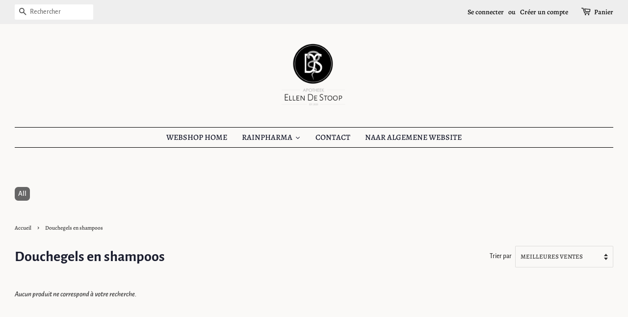

--- FILE ---
content_type: text/html; charset=utf-8
request_url: https://shop.apotheekdestoop.be/fr/collections/douche
body_size: 27431
content:
<!doctype html>
<html class="no-js" lang="fr">
<head>



  <!-- Basic page needs ================================================== -->
  <meta charset="utf-8">
  <meta http-equiv="X-UA-Compatible" content="IE=edge,chrome=1">

  
  <link rel="shortcut icon" href="//shop.apotheekdestoop.be/cdn/shop/files/ApotheekDeStoop_Logo_transparant_32x32.png?v=1614320706" type="image/png" />
  

  <!-- Title and description ================================================== -->
  <title>
  Douchegels en shampoos &ndash; Apotheek De Stoop
  </title>
  
  

  <!-- Social meta ================================================== -->
  <!-- /snippets/social-meta-tags.liquid -->




<meta property="og:site_name" content="Apotheek De Stoop">
<meta property="og:url" content="https://shop.apotheekdestoop.be/fr/collections/douche">
<meta property="og:title" content="Douchegels en shampoos">
<meta property="og:type" content="product.group">
<meta property="og:description" content="In deze webshop van apotheek De Stoop kan je een selectie uit ons compleet gamma vinden. Op zoek naar iets anders, iets specifiek? Aarzel niet en contacteer ons: via mail, telefoon, social media of kom eens langs!">

<meta property="og:image" content="http://shop.apotheekdestoop.be/cdn/shop/collections/Doucheproducten_1200x1200.png?v=1610790182">
<meta property="og:image:secure_url" content="https://shop.apotheekdestoop.be/cdn/shop/collections/Doucheproducten_1200x1200.png?v=1610790182">


<meta name="twitter:card" content="summary_large_image">
<meta name="twitter:title" content="Douchegels en shampoos">
<meta name="twitter:description" content="In deze webshop van apotheek De Stoop kan je een selectie uit ons compleet gamma vinden. Op zoek naar iets anders, iets specifiek? Aarzel niet en contacteer ons: via mail, telefoon, social media of kom eens langs!">


  <!-- Helpers ================================================== -->
  <link rel="canonical" href="https://shop.apotheekdestoop.be/fr/collections/douche">
  <meta name="viewport" content="width=device-width,initial-scale=1">
  <meta name="theme-color" content="#0081a3">

  <!-- CSS ================================================== -->
  <link href="//shop.apotheekdestoop.be/cdn/shop/t/2/assets/timber.scss.css?v=131746784952123449921758573489" rel="stylesheet" type="text/css" media="all" />
  <link href="//shop.apotheekdestoop.be/cdn/shop/t/2/assets/theme.scss.css?v=137847709477822021221758573489" rel="stylesheet" type="text/css" media="all" />

  <script>
    window.theme = window.theme || {};

    var theme = {
      strings: {
        addToCart: "Ajouter au panier",
        soldOut: "Épuisé",
        unavailable: "Non disponible",
        zoomClose: "Fermer (Esc)",
        zoomPrev: "Précédent (flèche gauche)",
        zoomNext: "Suivant (flèche droite)",
        addressError: "Vous ne trouvez pas cette adresse",
        addressNoResults: "Aucun résultat pour cette adresse",
        addressQueryLimit: "Vous avez dépassé la limite de Google utilisation de l'API. Envisager la mise à niveau à un \u003ca href=\"https:\/\/developers.google.com\/maps\/premium\/usage-limits\"\u003erégime spécial\u003c\/a\u003e.",
        authError: "Il y avait un problème authentifier votre compte Google Maps API."
      },
      settings: {
        // Adding some settings to allow the editor to update correctly when they are changed
        enableWideLayout: true,
        typeAccentTransform: true,
        typeAccentSpacing: false,
        baseFontSize: '15px',
        headerBaseFontSize: '30px',
        accentFontSize: '16px'
      },
      variables: {
        mediaQueryMedium: 'screen and (max-width: 768px)',
        bpSmall: false
      },
      moneyFormat: "€{{amount_with_comma_separator}}"
    }

    document.documentElement.className = document.documentElement.className.replace('no-js', 'supports-js');
  </script>

  <!-- Header hook for plugins ================================================== -->
  <script>window.performance && window.performance.mark && window.performance.mark('shopify.content_for_header.start');</script><meta name="google-site-verification" content="1U_C9SlxHsUYtyt2o6s3g-wc7vgSCIhIk2A5RnRKJwE">
<meta name="google-site-verification" content="cI0k9YqCz6Lc7syS3KDkDwTOAkFIO31WMyNqzAyG6Y4">
<meta name="google-site-verification" content="ho4p1NzsKXXlc1a6SaQBDdVbW3o_hG-1S4v-zngzVu0">
<meta id="shopify-digital-wallet" name="shopify-digital-wallet" content="/52561608873/digital_wallets/dialog">
<meta name="shopify-checkout-api-token" content="72b2b2d13e212b6fd0f7df12606e337a">
<link rel="alternate" type="application/atom+xml" title="Feed" href="/fr/collections/douche.atom" />
<link rel="alternate" hreflang="x-default" href="https://shop.apotheekdestoop.be/collections/douche">
<link rel="alternate" hreflang="nl" href="https://shop.apotheekdestoop.be/collections/douche">
<link rel="alternate" hreflang="en" href="https://shop.apotheekdestoop.be/en/collections/douche">
<link rel="alternate" hreflang="fr" href="https://shop.apotheekdestoop.be/fr/collections/douche">
<link rel="alternate" type="application/json+oembed" href="https://shop.apotheekdestoop.be/fr/collections/douche.oembed">
<script async="async" src="/checkouts/internal/preloads.js?locale=fr-BE"></script>
<link rel="preconnect" href="https://shop.app" crossorigin="anonymous">
<script async="async" src="https://shop.app/checkouts/internal/preloads.js?locale=fr-BE&shop_id=52561608873" crossorigin="anonymous"></script>
<script id="apple-pay-shop-capabilities" type="application/json">{"shopId":52561608873,"countryCode":"BE","currencyCode":"EUR","merchantCapabilities":["supports3DS"],"merchantId":"gid:\/\/shopify\/Shop\/52561608873","merchantName":"Apotheek De Stoop","requiredBillingContactFields":["postalAddress","email"],"requiredShippingContactFields":["postalAddress","email"],"shippingType":"shipping","supportedNetworks":["visa","maestro","masterCard"],"total":{"type":"pending","label":"Apotheek De Stoop","amount":"1.00"},"shopifyPaymentsEnabled":true,"supportsSubscriptions":true}</script>
<script id="shopify-features" type="application/json">{"accessToken":"72b2b2d13e212b6fd0f7df12606e337a","betas":["rich-media-storefront-analytics"],"domain":"shop.apotheekdestoop.be","predictiveSearch":true,"shopId":52561608873,"locale":"fr"}</script>
<script>var Shopify = Shopify || {};
Shopify.shop = "apotheek-de-stoop.myshopify.com";
Shopify.locale = "fr";
Shopify.currency = {"active":"EUR","rate":"1.0"};
Shopify.country = "BE";
Shopify.theme = {"name":"Minimal","id":117469806761,"schema_name":"Minimal","schema_version":"12.2.0","theme_store_id":380,"role":"main"};
Shopify.theme.handle = "null";
Shopify.theme.style = {"id":null,"handle":null};
Shopify.cdnHost = "shop.apotheekdestoop.be/cdn";
Shopify.routes = Shopify.routes || {};
Shopify.routes.root = "/fr/";</script>
<script type="module">!function(o){(o.Shopify=o.Shopify||{}).modules=!0}(window);</script>
<script>!function(o){function n(){var o=[];function n(){o.push(Array.prototype.slice.apply(arguments))}return n.q=o,n}var t=o.Shopify=o.Shopify||{};t.loadFeatures=n(),t.autoloadFeatures=n()}(window);</script>
<script>
  window.ShopifyPay = window.ShopifyPay || {};
  window.ShopifyPay.apiHost = "shop.app\/pay";
  window.ShopifyPay.redirectState = null;
</script>
<script id="shop-js-analytics" type="application/json">{"pageType":"collection"}</script>
<script defer="defer" async type="module" src="//shop.apotheekdestoop.be/cdn/shopifycloud/shop-js/modules/v2/client.init-shop-cart-sync_C7zOiP7n.fr.esm.js"></script>
<script defer="defer" async type="module" src="//shop.apotheekdestoop.be/cdn/shopifycloud/shop-js/modules/v2/chunk.common_CSlijhlg.esm.js"></script>
<script type="module">
  await import("//shop.apotheekdestoop.be/cdn/shopifycloud/shop-js/modules/v2/client.init-shop-cart-sync_C7zOiP7n.fr.esm.js");
await import("//shop.apotheekdestoop.be/cdn/shopifycloud/shop-js/modules/v2/chunk.common_CSlijhlg.esm.js");

  window.Shopify.SignInWithShop?.initShopCartSync?.({"fedCMEnabled":true,"windoidEnabled":true});

</script>
<script>
  window.Shopify = window.Shopify || {};
  if (!window.Shopify.featureAssets) window.Shopify.featureAssets = {};
  window.Shopify.featureAssets['shop-js'] = {"shop-cart-sync":["modules/v2/client.shop-cart-sync_BnBFXf0_.fr.esm.js","modules/v2/chunk.common_CSlijhlg.esm.js"],"init-fed-cm":["modules/v2/client.init-fed-cm_CSbHcSLQ.fr.esm.js","modules/v2/chunk.common_CSlijhlg.esm.js"],"shop-button":["modules/v2/client.shop-button_DLUKcBRB.fr.esm.js","modules/v2/chunk.common_CSlijhlg.esm.js"],"shop-cash-offers":["modules/v2/client.shop-cash-offers_Cua9cdqh.fr.esm.js","modules/v2/chunk.common_CSlijhlg.esm.js","modules/v2/chunk.modal_C0-OIa6B.esm.js"],"init-windoid":["modules/v2/client.init-windoid_BO2kqg2i.fr.esm.js","modules/v2/chunk.common_CSlijhlg.esm.js"],"init-shop-email-lookup-coordinator":["modules/v2/client.init-shop-email-lookup-coordinator_DcBZTVqR.fr.esm.js","modules/v2/chunk.common_CSlijhlg.esm.js"],"shop-toast-manager":["modules/v2/client.shop-toast-manager_CqHEw2nM.fr.esm.js","modules/v2/chunk.common_CSlijhlg.esm.js"],"shop-login-button":["modules/v2/client.shop-login-button_BQtEoURe.fr.esm.js","modules/v2/chunk.common_CSlijhlg.esm.js","modules/v2/chunk.modal_C0-OIa6B.esm.js"],"avatar":["modules/v2/client.avatar_BTnouDA3.fr.esm.js"],"pay-button":["modules/v2/client.pay-button_DUwpSVMx.fr.esm.js","modules/v2/chunk.common_CSlijhlg.esm.js"],"init-shop-cart-sync":["modules/v2/client.init-shop-cart-sync_C7zOiP7n.fr.esm.js","modules/v2/chunk.common_CSlijhlg.esm.js"],"init-customer-accounts":["modules/v2/client.init-customer-accounts_B0gbzGDF.fr.esm.js","modules/v2/client.shop-login-button_BQtEoURe.fr.esm.js","modules/v2/chunk.common_CSlijhlg.esm.js","modules/v2/chunk.modal_C0-OIa6B.esm.js"],"init-shop-for-new-customer-accounts":["modules/v2/client.init-shop-for-new-customer-accounts_C1ax6gR3.fr.esm.js","modules/v2/client.shop-login-button_BQtEoURe.fr.esm.js","modules/v2/chunk.common_CSlijhlg.esm.js","modules/v2/chunk.modal_C0-OIa6B.esm.js"],"init-customer-accounts-sign-up":["modules/v2/client.init-customer-accounts-sign-up_Dx4tXqtI.fr.esm.js","modules/v2/client.shop-login-button_BQtEoURe.fr.esm.js","modules/v2/chunk.common_CSlijhlg.esm.js","modules/v2/chunk.modal_C0-OIa6B.esm.js"],"checkout-modal":["modules/v2/client.checkout-modal_BZLk86_8.fr.esm.js","modules/v2/chunk.common_CSlijhlg.esm.js","modules/v2/chunk.modal_C0-OIa6B.esm.js"],"shop-follow-button":["modules/v2/client.shop-follow-button_YGA9KtE6.fr.esm.js","modules/v2/chunk.common_CSlijhlg.esm.js","modules/v2/chunk.modal_C0-OIa6B.esm.js"],"lead-capture":["modules/v2/client.lead-capture_BKsxsIKj.fr.esm.js","modules/v2/chunk.common_CSlijhlg.esm.js","modules/v2/chunk.modal_C0-OIa6B.esm.js"],"shop-login":["modules/v2/client.shop-login_s6dWeBr2.fr.esm.js","modules/v2/chunk.common_CSlijhlg.esm.js","modules/v2/chunk.modal_C0-OIa6B.esm.js"],"payment-terms":["modules/v2/client.payment-terms_CTuGCy7C.fr.esm.js","modules/v2/chunk.common_CSlijhlg.esm.js","modules/v2/chunk.modal_C0-OIa6B.esm.js"]};
</script>
<script>(function() {
  var isLoaded = false;
  function asyncLoad() {
    if (isLoaded) return;
    isLoaded = true;
    var urls = ["https:\/\/gdprcdn.b-cdn.net\/js\/gdpr_cookie_consent.min.js?shop=apotheek-de-stoop.myshopify.com","https:\/\/sdks.automizely.com\/conversions\/v1\/conversions.js?app_connection_id=ed784c7afc6445a3aba88c74b6e0792c\u0026mapped_org_id=53d04c97015e661a687e4f2f9bb4066d_v1\u0026shop=apotheek-de-stoop.myshopify.com","https:\/\/static.mailerlite.com\/data\/a\/3476\/3476762\/universal_k2n0v5y9i0_load.js?shop=apotheek-de-stoop.myshopify.com","https:\/\/dashboard.mailerlite.com\/shopify\/7412\/617973?shop=apotheek-de-stoop.myshopify.com"];
    for (var i = 0; i < urls.length; i++) {
      var s = document.createElement('script');
      s.type = 'text/javascript';
      s.async = true;
      s.src = urls[i];
      var x = document.getElementsByTagName('script')[0];
      x.parentNode.insertBefore(s, x);
    }
  };
  if(window.attachEvent) {
    window.attachEvent('onload', asyncLoad);
  } else {
    window.addEventListener('load', asyncLoad, false);
  }
})();</script>
<script id="__st">var __st={"a":52561608873,"offset":3600,"reqid":"f4933ab9-3abb-48db-ab32-f3375c333f37-1768416100","pageurl":"shop.apotheekdestoop.be\/fr\/collections\/douche","u":"b0e9d5b4615b","p":"collection","rtyp":"collection","rid":242651857065};</script>
<script>window.ShopifyPaypalV4VisibilityTracking = true;</script>
<script id="captcha-bootstrap">!function(){'use strict';const t='contact',e='account',n='new_comment',o=[[t,t],['blogs',n],['comments',n],[t,'customer']],c=[[e,'customer_login'],[e,'guest_login'],[e,'recover_customer_password'],[e,'create_customer']],r=t=>t.map((([t,e])=>`form[action*='/${t}']:not([data-nocaptcha='true']) input[name='form_type'][value='${e}']`)).join(','),a=t=>()=>t?[...document.querySelectorAll(t)].map((t=>t.form)):[];function s(){const t=[...o],e=r(t);return a(e)}const i='password',u='form_key',d=['recaptcha-v3-token','g-recaptcha-response','h-captcha-response',i],f=()=>{try{return window.sessionStorage}catch{return}},m='__shopify_v',_=t=>t.elements[u];function p(t,e,n=!1){try{const o=window.sessionStorage,c=JSON.parse(o.getItem(e)),{data:r}=function(t){const{data:e,action:n}=t;return t[m]||n?{data:e,action:n}:{data:t,action:n}}(c);for(const[e,n]of Object.entries(r))t.elements[e]&&(t.elements[e].value=n);n&&o.removeItem(e)}catch(o){console.error('form repopulation failed',{error:o})}}const l='form_type',E='cptcha';function T(t){t.dataset[E]=!0}const w=window,h=w.document,L='Shopify',v='ce_forms',y='captcha';let A=!1;((t,e)=>{const n=(g='f06e6c50-85a8-45c8-87d0-21a2b65856fe',I='https://cdn.shopify.com/shopifycloud/storefront-forms-hcaptcha/ce_storefront_forms_captcha_hcaptcha.v1.5.2.iife.js',D={infoText:'Protégé par hCaptcha',privacyText:'Confidentialité',termsText:'Conditions'},(t,e,n)=>{const o=w[L][v],c=o.bindForm;if(c)return c(t,g,e,D).then(n);var r;o.q.push([[t,g,e,D],n]),r=I,A||(h.body.append(Object.assign(h.createElement('script'),{id:'captcha-provider',async:!0,src:r})),A=!0)});var g,I,D;w[L]=w[L]||{},w[L][v]=w[L][v]||{},w[L][v].q=[],w[L][y]=w[L][y]||{},w[L][y].protect=function(t,e){n(t,void 0,e),T(t)},Object.freeze(w[L][y]),function(t,e,n,w,h,L){const[v,y,A,g]=function(t,e,n){const i=e?o:[],u=t?c:[],d=[...i,...u],f=r(d),m=r(i),_=r(d.filter((([t,e])=>n.includes(e))));return[a(f),a(m),a(_),s()]}(w,h,L),I=t=>{const e=t.target;return e instanceof HTMLFormElement?e:e&&e.form},D=t=>v().includes(t);t.addEventListener('submit',(t=>{const e=I(t);if(!e)return;const n=D(e)&&!e.dataset.hcaptchaBound&&!e.dataset.recaptchaBound,o=_(e),c=g().includes(e)&&(!o||!o.value);(n||c)&&t.preventDefault(),c&&!n&&(function(t){try{if(!f())return;!function(t){const e=f();if(!e)return;const n=_(t);if(!n)return;const o=n.value;o&&e.removeItem(o)}(t);const e=Array.from(Array(32),(()=>Math.random().toString(36)[2])).join('');!function(t,e){_(t)||t.append(Object.assign(document.createElement('input'),{type:'hidden',name:u})),t.elements[u].value=e}(t,e),function(t,e){const n=f();if(!n)return;const o=[...t.querySelectorAll(`input[type='${i}']`)].map((({name:t})=>t)),c=[...d,...o],r={};for(const[a,s]of new FormData(t).entries())c.includes(a)||(r[a]=s);n.setItem(e,JSON.stringify({[m]:1,action:t.action,data:r}))}(t,e)}catch(e){console.error('failed to persist form',e)}}(e),e.submit())}));const S=(t,e)=>{t&&!t.dataset[E]&&(n(t,e.some((e=>e===t))),T(t))};for(const o of['focusin','change'])t.addEventListener(o,(t=>{const e=I(t);D(e)&&S(e,y())}));const B=e.get('form_key'),M=e.get(l),P=B&&M;t.addEventListener('DOMContentLoaded',(()=>{const t=y();if(P)for(const e of t)e.elements[l].value===M&&p(e,B);[...new Set([...A(),...v().filter((t=>'true'===t.dataset.shopifyCaptcha))])].forEach((e=>S(e,t)))}))}(h,new URLSearchParams(w.location.search),n,t,e,['guest_login'])})(!0,!0)}();</script>
<script integrity="sha256-4kQ18oKyAcykRKYeNunJcIwy7WH5gtpwJnB7kiuLZ1E=" data-source-attribution="shopify.loadfeatures" defer="defer" src="//shop.apotheekdestoop.be/cdn/shopifycloud/storefront/assets/storefront/load_feature-a0a9edcb.js" crossorigin="anonymous"></script>
<script crossorigin="anonymous" defer="defer" src="//shop.apotheekdestoop.be/cdn/shopifycloud/storefront/assets/shopify_pay/storefront-65b4c6d7.js?v=20250812"></script>
<script data-source-attribution="shopify.dynamic_checkout.dynamic.init">var Shopify=Shopify||{};Shopify.PaymentButton=Shopify.PaymentButton||{isStorefrontPortableWallets:!0,init:function(){window.Shopify.PaymentButton.init=function(){};var t=document.createElement("script");t.src="https://shop.apotheekdestoop.be/cdn/shopifycloud/portable-wallets/latest/portable-wallets.fr.js",t.type="module",document.head.appendChild(t)}};
</script>
<script data-source-attribution="shopify.dynamic_checkout.buyer_consent">
  function portableWalletsHideBuyerConsent(e){var t=document.getElementById("shopify-buyer-consent"),n=document.getElementById("shopify-subscription-policy-button");t&&n&&(t.classList.add("hidden"),t.setAttribute("aria-hidden","true"),n.removeEventListener("click",e))}function portableWalletsShowBuyerConsent(e){var t=document.getElementById("shopify-buyer-consent"),n=document.getElementById("shopify-subscription-policy-button");t&&n&&(t.classList.remove("hidden"),t.removeAttribute("aria-hidden"),n.addEventListener("click",e))}window.Shopify?.PaymentButton&&(window.Shopify.PaymentButton.hideBuyerConsent=portableWalletsHideBuyerConsent,window.Shopify.PaymentButton.showBuyerConsent=portableWalletsShowBuyerConsent);
</script>
<script data-source-attribution="shopify.dynamic_checkout.cart.bootstrap">document.addEventListener("DOMContentLoaded",(function(){function t(){return document.querySelector("shopify-accelerated-checkout-cart, shopify-accelerated-checkout")}if(t())Shopify.PaymentButton.init();else{new MutationObserver((function(e,n){t()&&(Shopify.PaymentButton.init(),n.disconnect())})).observe(document.body,{childList:!0,subtree:!0})}}));
</script>
<link id="shopify-accelerated-checkout-styles" rel="stylesheet" media="screen" href="https://shop.apotheekdestoop.be/cdn/shopifycloud/portable-wallets/latest/accelerated-checkout-backwards-compat.css" crossorigin="anonymous">
<style id="shopify-accelerated-checkout-cart">
        #shopify-buyer-consent {
  margin-top: 1em;
  display: inline-block;
  width: 100%;
}

#shopify-buyer-consent.hidden {
  display: none;
}

#shopify-subscription-policy-button {
  background: none;
  border: none;
  padding: 0;
  text-decoration: underline;
  font-size: inherit;
  cursor: pointer;
}

#shopify-subscription-policy-button::before {
  box-shadow: none;
}

      </style>

<script>window.performance && window.performance.mark && window.performance.mark('shopify.content_for_header.end');</script><script src="//shop.apotheekdestoop.be/cdn/shop/t/2/assets/jquery-2.2.3.min.js?v=58211863146907186831609068226" type="text/javascript"></script>

  <script src="//shop.apotheekdestoop.be/cdn/shop/t/2/assets/lazysizes.min.js?v=155223123402716617051609068226" async="async"></script>

  
  

  
  
  
 <link href="//shop.apotheekdestoop.be/cdn/shop/t/2/assets/customized-styles.css?959" rel="stylesheet" type="text/css" media="all" />   

<script>window.__pagefly_analytics_settings__={"acceptTracking":false};</script>
  











  <script src="//shop.apotheekdestoop.be/cdn/shop/t/2/assets/qikify-auto-hide.js?v=100155469330614306991644964248" type="text/javascript"></script>
<!-- BEGIN app block: shopify://apps/consentmo-gdpr/blocks/gdpr_cookie_consent/4fbe573f-a377-4fea-9801-3ee0858cae41 -->


<!-- END app block --><script src="https://cdn.shopify.com/extensions/019bbcd8-9ebe-7411-8e80-3ce7fa3e69f9/consentmo-gdpr-568/assets/consentmo_cookie_consent.js" type="text/javascript" defer="defer"></script>
<link href="https://monorail-edge.shopifysvc.com" rel="dns-prefetch">
<script>(function(){if ("sendBeacon" in navigator && "performance" in window) {try {var session_token_from_headers = performance.getEntriesByType('navigation')[0].serverTiming.find(x => x.name == '_s').description;} catch {var session_token_from_headers = undefined;}var session_cookie_matches = document.cookie.match(/_shopify_s=([^;]*)/);var session_token_from_cookie = session_cookie_matches && session_cookie_matches.length === 2 ? session_cookie_matches[1] : "";var session_token = session_token_from_headers || session_token_from_cookie || "";function handle_abandonment_event(e) {var entries = performance.getEntries().filter(function(entry) {return /monorail-edge.shopifysvc.com/.test(entry.name);});if (!window.abandonment_tracked && entries.length === 0) {window.abandonment_tracked = true;var currentMs = Date.now();var navigation_start = performance.timing.navigationStart;var payload = {shop_id: 52561608873,url: window.location.href,navigation_start,duration: currentMs - navigation_start,session_token,page_type: "collection"};window.navigator.sendBeacon("https://monorail-edge.shopifysvc.com/v1/produce", JSON.stringify({schema_id: "online_store_buyer_site_abandonment/1.1",payload: payload,metadata: {event_created_at_ms: currentMs,event_sent_at_ms: currentMs}}));}}window.addEventListener('pagehide', handle_abandonment_event);}}());</script>
<script id="web-pixels-manager-setup">(function e(e,d,r,n,o){if(void 0===o&&(o={}),!Boolean(null===(a=null===(i=window.Shopify)||void 0===i?void 0:i.analytics)||void 0===a?void 0:a.replayQueue)){var i,a;window.Shopify=window.Shopify||{};var t=window.Shopify;t.analytics=t.analytics||{};var s=t.analytics;s.replayQueue=[],s.publish=function(e,d,r){return s.replayQueue.push([e,d,r]),!0};try{self.performance.mark("wpm:start")}catch(e){}var l=function(){var e={modern:/Edge?\/(1{2}[4-9]|1[2-9]\d|[2-9]\d{2}|\d{4,})\.\d+(\.\d+|)|Firefox\/(1{2}[4-9]|1[2-9]\d|[2-9]\d{2}|\d{4,})\.\d+(\.\d+|)|Chrom(ium|e)\/(9{2}|\d{3,})\.\d+(\.\d+|)|(Maci|X1{2}).+ Version\/(15\.\d+|(1[6-9]|[2-9]\d|\d{3,})\.\d+)([,.]\d+|)( \(\w+\)|)( Mobile\/\w+|) Safari\/|Chrome.+OPR\/(9{2}|\d{3,})\.\d+\.\d+|(CPU[ +]OS|iPhone[ +]OS|CPU[ +]iPhone|CPU IPhone OS|CPU iPad OS)[ +]+(15[._]\d+|(1[6-9]|[2-9]\d|\d{3,})[._]\d+)([._]\d+|)|Android:?[ /-](13[3-9]|1[4-9]\d|[2-9]\d{2}|\d{4,})(\.\d+|)(\.\d+|)|Android.+Firefox\/(13[5-9]|1[4-9]\d|[2-9]\d{2}|\d{4,})\.\d+(\.\d+|)|Android.+Chrom(ium|e)\/(13[3-9]|1[4-9]\d|[2-9]\d{2}|\d{4,})\.\d+(\.\d+|)|SamsungBrowser\/([2-9]\d|\d{3,})\.\d+/,legacy:/Edge?\/(1[6-9]|[2-9]\d|\d{3,})\.\d+(\.\d+|)|Firefox\/(5[4-9]|[6-9]\d|\d{3,})\.\d+(\.\d+|)|Chrom(ium|e)\/(5[1-9]|[6-9]\d|\d{3,})\.\d+(\.\d+|)([\d.]+$|.*Safari\/(?![\d.]+ Edge\/[\d.]+$))|(Maci|X1{2}).+ Version\/(10\.\d+|(1[1-9]|[2-9]\d|\d{3,})\.\d+)([,.]\d+|)( \(\w+\)|)( Mobile\/\w+|) Safari\/|Chrome.+OPR\/(3[89]|[4-9]\d|\d{3,})\.\d+\.\d+|(CPU[ +]OS|iPhone[ +]OS|CPU[ +]iPhone|CPU IPhone OS|CPU iPad OS)[ +]+(10[._]\d+|(1[1-9]|[2-9]\d|\d{3,})[._]\d+)([._]\d+|)|Android:?[ /-](13[3-9]|1[4-9]\d|[2-9]\d{2}|\d{4,})(\.\d+|)(\.\d+|)|Mobile Safari.+OPR\/([89]\d|\d{3,})\.\d+\.\d+|Android.+Firefox\/(13[5-9]|1[4-9]\d|[2-9]\d{2}|\d{4,})\.\d+(\.\d+|)|Android.+Chrom(ium|e)\/(13[3-9]|1[4-9]\d|[2-9]\d{2}|\d{4,})\.\d+(\.\d+|)|Android.+(UC? ?Browser|UCWEB|U3)[ /]?(15\.([5-9]|\d{2,})|(1[6-9]|[2-9]\d|\d{3,})\.\d+)\.\d+|SamsungBrowser\/(5\.\d+|([6-9]|\d{2,})\.\d+)|Android.+MQ{2}Browser\/(14(\.(9|\d{2,})|)|(1[5-9]|[2-9]\d|\d{3,})(\.\d+|))(\.\d+|)|K[Aa][Ii]OS\/(3\.\d+|([4-9]|\d{2,})\.\d+)(\.\d+|)/},d=e.modern,r=e.legacy,n=navigator.userAgent;return n.match(d)?"modern":n.match(r)?"legacy":"unknown"}(),u="modern"===l?"modern":"legacy",c=(null!=n?n:{modern:"",legacy:""})[u],f=function(e){return[e.baseUrl,"/wpm","/b",e.hashVersion,"modern"===e.buildTarget?"m":"l",".js"].join("")}({baseUrl:d,hashVersion:r,buildTarget:u}),m=function(e){var d=e.version,r=e.bundleTarget,n=e.surface,o=e.pageUrl,i=e.monorailEndpoint;return{emit:function(e){var a=e.status,t=e.errorMsg,s=(new Date).getTime(),l=JSON.stringify({metadata:{event_sent_at_ms:s},events:[{schema_id:"web_pixels_manager_load/3.1",payload:{version:d,bundle_target:r,page_url:o,status:a,surface:n,error_msg:t},metadata:{event_created_at_ms:s}}]});if(!i)return console&&console.warn&&console.warn("[Web Pixels Manager] No Monorail endpoint provided, skipping logging."),!1;try{return self.navigator.sendBeacon.bind(self.navigator)(i,l)}catch(e){}var u=new XMLHttpRequest;try{return u.open("POST",i,!0),u.setRequestHeader("Content-Type","text/plain"),u.send(l),!0}catch(e){return console&&console.warn&&console.warn("[Web Pixels Manager] Got an unhandled error while logging to Monorail."),!1}}}}({version:r,bundleTarget:l,surface:e.surface,pageUrl:self.location.href,monorailEndpoint:e.monorailEndpoint});try{o.browserTarget=l,function(e){var d=e.src,r=e.async,n=void 0===r||r,o=e.onload,i=e.onerror,a=e.sri,t=e.scriptDataAttributes,s=void 0===t?{}:t,l=document.createElement("script"),u=document.querySelector("head"),c=document.querySelector("body");if(l.async=n,l.src=d,a&&(l.integrity=a,l.crossOrigin="anonymous"),s)for(var f in s)if(Object.prototype.hasOwnProperty.call(s,f))try{l.dataset[f]=s[f]}catch(e){}if(o&&l.addEventListener("load",o),i&&l.addEventListener("error",i),u)u.appendChild(l);else{if(!c)throw new Error("Did not find a head or body element to append the script");c.appendChild(l)}}({src:f,async:!0,onload:function(){if(!function(){var e,d;return Boolean(null===(d=null===(e=window.Shopify)||void 0===e?void 0:e.analytics)||void 0===d?void 0:d.initialized)}()){var d=window.webPixelsManager.init(e)||void 0;if(d){var r=window.Shopify.analytics;r.replayQueue.forEach((function(e){var r=e[0],n=e[1],o=e[2];d.publishCustomEvent(r,n,o)})),r.replayQueue=[],r.publish=d.publishCustomEvent,r.visitor=d.visitor,r.initialized=!0}}},onerror:function(){return m.emit({status:"failed",errorMsg:"".concat(f," has failed to load")})},sri:function(e){var d=/^sha384-[A-Za-z0-9+/=]+$/;return"string"==typeof e&&d.test(e)}(c)?c:"",scriptDataAttributes:o}),m.emit({status:"loading"})}catch(e){m.emit({status:"failed",errorMsg:(null==e?void 0:e.message)||"Unknown error"})}}})({shopId: 52561608873,storefrontBaseUrl: "https://shop.apotheekdestoop.be",extensionsBaseUrl: "https://extensions.shopifycdn.com/cdn/shopifycloud/web-pixels-manager",monorailEndpoint: "https://monorail-edge.shopifysvc.com/unstable/produce_batch",surface: "storefront-renderer",enabledBetaFlags: ["2dca8a86","a0d5f9d2"],webPixelsConfigList: [{"id":"1039958350","configuration":"{\"config\":\"{\\\"pixel_id\\\":\\\"G-G6Y4ZPWWXX\\\",\\\"target_country\\\":\\\"BE\\\",\\\"gtag_events\\\":[{\\\"type\\\":\\\"begin_checkout\\\",\\\"action_label\\\":\\\"G-G6Y4ZPWWXX\\\"},{\\\"type\\\":\\\"search\\\",\\\"action_label\\\":\\\"G-G6Y4ZPWWXX\\\"},{\\\"type\\\":\\\"view_item\\\",\\\"action_label\\\":[\\\"G-G6Y4ZPWWXX\\\",\\\"MC-7T64K8Y0TC\\\"]},{\\\"type\\\":\\\"purchase\\\",\\\"action_label\\\":[\\\"G-G6Y4ZPWWXX\\\",\\\"MC-7T64K8Y0TC\\\"]},{\\\"type\\\":\\\"page_view\\\",\\\"action_label\\\":[\\\"G-G6Y4ZPWWXX\\\",\\\"MC-7T64K8Y0TC\\\"]},{\\\"type\\\":\\\"add_payment_info\\\",\\\"action_label\\\":\\\"G-G6Y4ZPWWXX\\\"},{\\\"type\\\":\\\"add_to_cart\\\",\\\"action_label\\\":\\\"G-G6Y4ZPWWXX\\\"}],\\\"enable_monitoring_mode\\\":false}\"}","eventPayloadVersion":"v1","runtimeContext":"OPEN","scriptVersion":"b2a88bafab3e21179ed38636efcd8a93","type":"APP","apiClientId":1780363,"privacyPurposes":[],"dataSharingAdjustments":{"protectedCustomerApprovalScopes":["read_customer_address","read_customer_email","read_customer_name","read_customer_personal_data","read_customer_phone"]}},{"id":"290783566","configuration":"{\"pixel_id\":\"208949887521024\",\"pixel_type\":\"facebook_pixel\",\"metaapp_system_user_token\":\"-\"}","eventPayloadVersion":"v1","runtimeContext":"OPEN","scriptVersion":"ca16bc87fe92b6042fbaa3acc2fbdaa6","type":"APP","apiClientId":2329312,"privacyPurposes":["ANALYTICS","MARKETING","SALE_OF_DATA"],"dataSharingAdjustments":{"protectedCustomerApprovalScopes":["read_customer_address","read_customer_email","read_customer_name","read_customer_personal_data","read_customer_phone"]}},{"id":"shopify-app-pixel","configuration":"{}","eventPayloadVersion":"v1","runtimeContext":"STRICT","scriptVersion":"0450","apiClientId":"shopify-pixel","type":"APP","privacyPurposes":["ANALYTICS","MARKETING"]},{"id":"shopify-custom-pixel","eventPayloadVersion":"v1","runtimeContext":"LAX","scriptVersion":"0450","apiClientId":"shopify-pixel","type":"CUSTOM","privacyPurposes":["ANALYTICS","MARKETING"]}],isMerchantRequest: false,initData: {"shop":{"name":"Apotheek De Stoop","paymentSettings":{"currencyCode":"EUR"},"myshopifyDomain":"apotheek-de-stoop.myshopify.com","countryCode":"BE","storefrontUrl":"https:\/\/shop.apotheekdestoop.be\/fr"},"customer":null,"cart":null,"checkout":null,"productVariants":[],"purchasingCompany":null},},"https://shop.apotheekdestoop.be/cdn","7cecd0b6w90c54c6cpe92089d5m57a67346",{"modern":"","legacy":""},{"shopId":"52561608873","storefrontBaseUrl":"https:\/\/shop.apotheekdestoop.be","extensionBaseUrl":"https:\/\/extensions.shopifycdn.com\/cdn\/shopifycloud\/web-pixels-manager","surface":"storefront-renderer","enabledBetaFlags":"[\"2dca8a86\", \"a0d5f9d2\"]","isMerchantRequest":"false","hashVersion":"7cecd0b6w90c54c6cpe92089d5m57a67346","publish":"custom","events":"[[\"page_viewed\",{}],[\"collection_viewed\",{\"collection\":{\"id\":\"242651857065\",\"title\":\"Douchegels en shampoos\",\"productVariants\":[]}}]]"});</script><script>
  window.ShopifyAnalytics = window.ShopifyAnalytics || {};
  window.ShopifyAnalytics.meta = window.ShopifyAnalytics.meta || {};
  window.ShopifyAnalytics.meta.currency = 'EUR';
  var meta = {"products":[],"page":{"pageType":"collection","resourceType":"collection","resourceId":242651857065,"requestId":"f4933ab9-3abb-48db-ab32-f3375c333f37-1768416100"}};
  for (var attr in meta) {
    window.ShopifyAnalytics.meta[attr] = meta[attr];
  }
</script>
<script class="analytics">
  (function () {
    var customDocumentWrite = function(content) {
      var jquery = null;

      if (window.jQuery) {
        jquery = window.jQuery;
      } else if (window.Checkout && window.Checkout.$) {
        jquery = window.Checkout.$;
      }

      if (jquery) {
        jquery('body').append(content);
      }
    };

    var hasLoggedConversion = function(token) {
      if (token) {
        return document.cookie.indexOf('loggedConversion=' + token) !== -1;
      }
      return false;
    }

    var setCookieIfConversion = function(token) {
      if (token) {
        var twoMonthsFromNow = new Date(Date.now());
        twoMonthsFromNow.setMonth(twoMonthsFromNow.getMonth() + 2);

        document.cookie = 'loggedConversion=' + token + '; expires=' + twoMonthsFromNow;
      }
    }

    var trekkie = window.ShopifyAnalytics.lib = window.trekkie = window.trekkie || [];
    if (trekkie.integrations) {
      return;
    }
    trekkie.methods = [
      'identify',
      'page',
      'ready',
      'track',
      'trackForm',
      'trackLink'
    ];
    trekkie.factory = function(method) {
      return function() {
        var args = Array.prototype.slice.call(arguments);
        args.unshift(method);
        trekkie.push(args);
        return trekkie;
      };
    };
    for (var i = 0; i < trekkie.methods.length; i++) {
      var key = trekkie.methods[i];
      trekkie[key] = trekkie.factory(key);
    }
    trekkie.load = function(config) {
      trekkie.config = config || {};
      trekkie.config.initialDocumentCookie = document.cookie;
      var first = document.getElementsByTagName('script')[0];
      var script = document.createElement('script');
      script.type = 'text/javascript';
      script.onerror = function(e) {
        var scriptFallback = document.createElement('script');
        scriptFallback.type = 'text/javascript';
        scriptFallback.onerror = function(error) {
                var Monorail = {
      produce: function produce(monorailDomain, schemaId, payload) {
        var currentMs = new Date().getTime();
        var event = {
          schema_id: schemaId,
          payload: payload,
          metadata: {
            event_created_at_ms: currentMs,
            event_sent_at_ms: currentMs
          }
        };
        return Monorail.sendRequest("https://" + monorailDomain + "/v1/produce", JSON.stringify(event));
      },
      sendRequest: function sendRequest(endpointUrl, payload) {
        // Try the sendBeacon API
        if (window && window.navigator && typeof window.navigator.sendBeacon === 'function' && typeof window.Blob === 'function' && !Monorail.isIos12()) {
          var blobData = new window.Blob([payload], {
            type: 'text/plain'
          });

          if (window.navigator.sendBeacon(endpointUrl, blobData)) {
            return true;
          } // sendBeacon was not successful

        } // XHR beacon

        var xhr = new XMLHttpRequest();

        try {
          xhr.open('POST', endpointUrl);
          xhr.setRequestHeader('Content-Type', 'text/plain');
          xhr.send(payload);
        } catch (e) {
          console.log(e);
        }

        return false;
      },
      isIos12: function isIos12() {
        return window.navigator.userAgent.lastIndexOf('iPhone; CPU iPhone OS 12_') !== -1 || window.navigator.userAgent.lastIndexOf('iPad; CPU OS 12_') !== -1;
      }
    };
    Monorail.produce('monorail-edge.shopifysvc.com',
      'trekkie_storefront_load_errors/1.1',
      {shop_id: 52561608873,
      theme_id: 117469806761,
      app_name: "storefront",
      context_url: window.location.href,
      source_url: "//shop.apotheekdestoop.be/cdn/s/trekkie.storefront.55c6279c31a6628627b2ba1c5ff367020da294e2.min.js"});

        };
        scriptFallback.async = true;
        scriptFallback.src = '//shop.apotheekdestoop.be/cdn/s/trekkie.storefront.55c6279c31a6628627b2ba1c5ff367020da294e2.min.js';
        first.parentNode.insertBefore(scriptFallback, first);
      };
      script.async = true;
      script.src = '//shop.apotheekdestoop.be/cdn/s/trekkie.storefront.55c6279c31a6628627b2ba1c5ff367020da294e2.min.js';
      first.parentNode.insertBefore(script, first);
    };
    trekkie.load(
      {"Trekkie":{"appName":"storefront","development":false,"defaultAttributes":{"shopId":52561608873,"isMerchantRequest":null,"themeId":117469806761,"themeCityHash":"10897605444160203796","contentLanguage":"fr","currency":"EUR","eventMetadataId":"f336c069-78ad-40be-9bae-0fbfd23086ab"},"isServerSideCookieWritingEnabled":true,"monorailRegion":"shop_domain","enabledBetaFlags":["65f19447"]},"Session Attribution":{},"S2S":{"facebookCapiEnabled":true,"source":"trekkie-storefront-renderer","apiClientId":580111}}
    );

    var loaded = false;
    trekkie.ready(function() {
      if (loaded) return;
      loaded = true;

      window.ShopifyAnalytics.lib = window.trekkie;

      var originalDocumentWrite = document.write;
      document.write = customDocumentWrite;
      try { window.ShopifyAnalytics.merchantGoogleAnalytics.call(this); } catch(error) {};
      document.write = originalDocumentWrite;

      window.ShopifyAnalytics.lib.page(null,{"pageType":"collection","resourceType":"collection","resourceId":242651857065,"requestId":"f4933ab9-3abb-48db-ab32-f3375c333f37-1768416100","shopifyEmitted":true});

      var match = window.location.pathname.match(/checkouts\/(.+)\/(thank_you|post_purchase)/)
      var token = match? match[1]: undefined;
      if (!hasLoggedConversion(token)) {
        setCookieIfConversion(token);
        window.ShopifyAnalytics.lib.track("Viewed Product Category",{"currency":"EUR","category":"Collection: douche","collectionName":"douche","collectionId":242651857065,"nonInteraction":true},undefined,undefined,{"shopifyEmitted":true});
      }
    });


        var eventsListenerScript = document.createElement('script');
        eventsListenerScript.async = true;
        eventsListenerScript.src = "//shop.apotheekdestoop.be/cdn/shopifycloud/storefront/assets/shop_events_listener-3da45d37.js";
        document.getElementsByTagName('head')[0].appendChild(eventsListenerScript);

})();</script>
<script
  defer
  src="https://shop.apotheekdestoop.be/cdn/shopifycloud/perf-kit/shopify-perf-kit-3.0.3.min.js"
  data-application="storefront-renderer"
  data-shop-id="52561608873"
  data-render-region="gcp-us-east1"
  data-page-type="collection"
  data-theme-instance-id="117469806761"
  data-theme-name="Minimal"
  data-theme-version="12.2.0"
  data-monorail-region="shop_domain"
  data-resource-timing-sampling-rate="10"
  data-shs="true"
  data-shs-beacon="true"
  data-shs-export-with-fetch="true"
  data-shs-logs-sample-rate="1"
  data-shs-beacon-endpoint="https://shop.apotheekdestoop.be/api/collect"
></script>
</head> 

<body id="douchegels-en-shampoos" class="template-collection">

  <div id="shopify-section-header" class="shopify-section"><style>
  .logo__image-wrapper {
    max-width: 150px;
  }
  /*================= If logo is above navigation ================== */
  
    .site-nav {
      
        border-top: 1px solid #000000;
        border-bottom: 1px solid #000000;
      
      margin-top: 30px;
    }

    
      .logo__image-wrapper {
        margin: 0 auto;
      }
    
  

  /*============ If logo is on the same line as navigation ============ */
  


  
</style>

<div data-section-id="header" data-section-type="header-section">
  <div class="header-bar">
    <div class="wrapper medium-down--hide">
      <div class="post-large--display-table">

        
          <div class="header-bar__left post-large--display-table-cell">

            

            

            
              <div class="header-bar__module header-bar__search">
                


  <form action="/fr/search" method="get" class="header-bar__search-form clearfix" role="search">
    
    <button type="submit" class="btn btn--search icon-fallback-text header-bar__search-submit">
      <span class="icon icon-search" aria-hidden="true"></span>
      <span class="fallback-text">Recherche</span>
    </button>
    <input type="search" name="q" value="" aria-label="Rechercher" class="header-bar__search-input" placeholder="Rechercher">
  </form>


              </div>
            

          </div>
        

        <div class="header-bar__right post-large--display-table-cell">

          
            <ul class="header-bar__module header-bar__module--list">
              
                <li>
                  <a href="/fr/account/login" id="customer_login_link">Se connecter</a>
                </li>
                <li>ou</li>
                <li>
                  <a href="/fr/account/register" id="customer_register_link">Créer un compte</a>
                </li>
              
            </ul>
          

          <div class="header-bar__module">
            <span class="header-bar__sep" aria-hidden="true"></span>
            <a href="/fr/cart" class="cart-page-link">
              <span class="icon icon-cart header-bar__cart-icon" aria-hidden="true"></span>
            </a>
          </div>

          <div class="header-bar__module">
            <a href="/fr/cart" class="cart-page-link">
              Panier
              <span class="cart-count header-bar__cart-count hidden-count">0</span>
            </a>
          </div>

          
            
          

        </div>
      </div>
    </div>

    <div class="wrapper post-large--hide announcement-bar--mobile">
      
    </div>

    <div class="wrapper post-large--hide">
      
        <button type="button" class="mobile-nav-trigger" id="MobileNavTrigger" aria-controls="MobileNav" aria-expanded="false">
          <span class="icon icon-hamburger" aria-hidden="true"></span>
          Menu
        </button>
      
      <a href="/fr/cart" class="cart-page-link mobile-cart-page-link">
        <span class="icon icon-cart header-bar__cart-icon" aria-hidden="true"></span>
        Panier <span class="cart-count hidden-count">0</span>
      </a>
    </div>
    <nav role="navigation">
  <ul id="MobileNav" class="mobile-nav post-large--hide">
    
      
        <li class="mobile-nav__link">
          <a
            href="/fr"
            class="mobile-nav"
            >
            Navigatiebalk
          </a>
        </li>
      
    

    
      
        <li class="mobile-nav__link">
          <a href="/fr/account/login" id="customer_login_link">Se connecter</a>
        </li>
        <li class="mobile-nav__link">
          <a href="/fr/account/register" id="customer_register_link">Créer un compte</a>
        </li>
      
    

    <li class="mobile-nav__link">
      
        <div class="header-bar__module header-bar__search">
          


  <form action="/fr/search" method="get" class="header-bar__search-form clearfix" role="search">
    
    <button type="submit" class="btn btn--search icon-fallback-text header-bar__search-submit">
      <span class="icon icon-search" aria-hidden="true"></span>
      <span class="fallback-text">Recherche</span>
    </button>
    <input type="search" name="q" value="" aria-label="Rechercher" class="header-bar__search-input" placeholder="Rechercher">
  </form>


        </div>
      
    </li>
  </ul>
</nav>

  </div>

  <header class="site-header" role="banner">
    <div class="wrapper">

      
        <div class="grid--full">
          <div class="grid__item">
            
              <div class="h1 site-header__logo" itemscope itemtype="http://schema.org/Organization">
            
              
                <noscript>
                  
                  <div class="logo__image-wrapper">
                    <img src="//shop.apotheekdestoop.be/cdn/shop/files/Apotheek_Ellen_De_Stoop_Logo_zwart-01_150x.png?v=1614320673" alt="Apotheek De Stoop" />
                  </div>
                </noscript>
                <div class="logo__image-wrapper supports-js">
                  <a href="/fr" itemprop="url" style="padding-top:100.02418964683115%;">
                    
                    <img class="logo__image lazyload"
                         src="//shop.apotheekdestoop.be/cdn/shop/files/Apotheek_Ellen_De_Stoop_Logo_zwart-01_300x300.png?v=1614320673"
                         data-src="//shop.apotheekdestoop.be/cdn/shop/files/Apotheek_Ellen_De_Stoop_Logo_zwart-01_{width}x.png?v=1614320673"
                         data-widths="[120, 180, 360, 540, 720, 900, 1080, 1296, 1512, 1728, 1944, 2048]"
                         data-aspectratio="0.999758162031439"
                         data-sizes="auto"
                         alt="Apotheek De Stoop"
                         itemprop="logo">
                  </a>
                </div>
              
            
              </div>
            
          </div>
        </div>
        <div class="grid--full medium-down--hide">
          <div class="grid__item">
            
<nav>
  <ul class="site-nav" id="AccessibleNav">
    
      
        <li>
          <a
            href="/fr"
            class="site-nav__link"
            data-meganav-type="child"
            >
              Navigatiebalk
          </a>
        </li>
      
    
  </ul>
</nav>

          </div>
        </div>
      

    </div>
  </header>
</div>



</div>

  <main class="wrapper main-content" role="main">
    <div class="grid">
        <div class="grid__item">
          


<ul class="subnav clearfix">
  <li class="active">
    
    <a href="/collections/douche?sort_by=">All</a>
    
  </li>
  
</ul>
<style>
  .clearfix:before, .clearfix:after { content: ""; display: table; }
  .clearfix:after { clear: both; }
  .clearfix { zoom: 1; }
  /* Subnavigation styles */
  .subnav { clear: both; list-style-type: none; margin: 35px 0; padding: 0; }
  .subnav li { display: block; float: left; }
  .subnav li a {
    display: block;
    height: 28px;
    line-height: 28px;
    padding: 0 7px;
    -webkit-border-radius: 7px;
    -moz-border-radius: 7px;
    border-radius: 7px;
    background: #eee;
    margin: 0 7px 7px 0;
    color: #666;
  }
  .subnav li a:hover, .subnav li.active a {
    background: #666;
    color: #fff;
  }
</style>

<div id="shopify-section-collection-template" class="shopify-section">

<div id="CollectionSection" data-section-id="collection-template" data-section-type="collection-template" data-sort-enabled="true" data-tags-enabled="false">
  <div class="section-header section-header--breadcrumb">
    

<nav class="breadcrumb" role="navigation" aria-label="breadcrumbs">
  <a href="/fr" title="Retour à la page d&#39;accueil">Accueil</a>

  

    <span aria-hidden="true" class="breadcrumb__sep">&rsaquo;</span>
    
      <span>Douchegels en shampoos</span>
    

  
</nav>


  </div>

  <header class="section-header section-header--large">
    <h1 class="section-header__title section-header__title--left">Douchegels en shampoos</h1>
    
    <div class="section-header__link--right">
      
      
        <div class="form-horizontal">
  <label for="SortBy">Trier par</label>
  <select name="sort_by" id="SortBy" class="btn--tertiary" aria-describedby="a11y-refresh-page-message">
  
     <option value="manual">En vedette</option>
  
     <option value="best-selling">Meilleures ventes</option>
  
     <option value="title-ascending">Alphabétique, de A à Z</option>
  
     <option value="title-descending">Alphabétique, de Z à A</option>
  
     <option value="price-ascending">Prix: faible à élevé</option>
  
     <option value="price-descending">Prix: élevé à faible</option>
  
     <option value="created-ascending">Date, de la plus ancienne à la plus récente</option>
  
     <option value="created-descending">Date, de la plus récente à la plus ancienne</option>
  
  </select>
</div>

      
    </div>
    
  </header>

  

  <div class="grid-uniform grid-link__container">
    


      
        <div class="grid__item">
          <p><em>Aucun produit ne correspond à votre recherche.</em></p>
        </div>
      

    

  </div>

  
</div>





</div>

<script>
  // Override default values of shop.strings for each template.
  // Alternate product templates can change values of
  // 
  theme.productStrings = {
    sortBy: 'best-selling'
  }
</script>

        </div>
    </div>
  </main>

  <div id="shopify-section-footer" class="shopify-section"><footer class="site-footer small--text-center" role="contentinfo">

<div class="wrapper">

  <div class="grid-uniform">

    

    

    
      
          <div class="grid__item post-large--one-quarter medium--one-half">
            
            <h3 class="h4">Wettelijke bepalingen</h3>
            
            <ul class="site-footer__links">
              
                <li><a href="/fr/policies/terms-of-service">Service voorwaarden</a></li>
              
                <li><a href="/fr/policies/privacy-policy">Privacy verklaring</a></li>
              
                <li><a href="/fr/policies/shipping-policy">Verzendbeleid</a></li>
              
                <li><a href="/fr/policies/refund-policy">Terugbetalingsbeleid</a></li>
              
                <li><a href="/fr/policies/legal-notice">Wettelijke kennisgeving</a></li>
              
            </ul>
          </div>

        
    
      
          <div class="grid__item post-large--one-quarter medium--one-half">
            
            <h3 class="h4">Sitemap</h3>
            
            <ul class="site-footer__links">
              
                <li><a href="/fr">Startpagina</a></li>
              
                <li><a href="/fr/search">Zoeken</a></li>
              
                <li><a href="/fr/blogs/nieuws">Nieuws</a></li>
              
                <li><a href="/fr/pages/contactus">Contact</a></li>
              
            </ul>
          </div>

        
    
      
          <div class="grid__item post-large--one-quarter medium--one-half">
            <h3 class="h4">Restez en contact</h3>
              
              <ul class="inline-list social-icons"><li>
      <a class="icon-fallback-text" href="https://www.facebook.com/apotheekdestoopdeinze" title="Apotheek De Stoop sur Facebook" target="_blank" aria-describedby="a11y-new-window-external-message">
        <span class="icon icon-facebook" aria-hidden="true"></span>
        <span class="fallback-text">Facebook</span>
      </a>
    </li><li>
      <a class="icon-fallback-text" href="https://www.instagram.com/apotheek_de_stoop_deinze/" title="Apotheek De Stoop sur Instagram" target="_blank" aria-describedby="a11y-new-window-external-message">
        <span class="icon icon-instagram" aria-hidden="true"></span>
        <span class="fallback-text">Instagram</span>
      </a>
    </li></ul>

          </div>

        
    
      
          <div class="grid__item post-large--one-quarter medium--one-half">
            <h3 class="h4">Contact</h3>
            <div class="rte"><p><strong>Apotheek De Stoop Deinze BV</strong><br/><a href="https://maps.google.com/?q=Tolpoortstraat+74,+9800+Deinze,+Belgi%C3%AB&amp;ftid=0x47c36b6073f1842d:0x6dd8af0c4a38c8c5" title="https://maps.google.com/?q=Tolpoortstraat+74,+9800+Deinze,+Belgi%C3%AB&amp;ftid=0x47c36b6073f1842d:0x6dd8af0c4a38c8c5">Tolpoortstraat 74</a><br/><a href="https://maps.google.com/?q=Tolpoortstraat+74,+9800+Deinze,+Belgi%C3%AB&amp;ftid=0x47c36b6073f1842d:0x6dd8af0c4a38c8c5" title="https://maps.google.com/?q=Tolpoortstraat+74,+9800+Deinze,+Belgi%C3%AB&amp;ftid=0x47c36b6073f1842d:0x6dd8af0c4a38c8c5"> 9800 Deinze</a></p><p>Tel.: <a href="tel:+3293861189" title="tel:+3293861189">09/386 11 89</a><br/>Mail: <a href="mailto:info@apotheekdestoop.be" title="mailto:info@apotheekdestoop.be">info@apotheekdestoop.be</a></p><p>BE0845003424 - APB: 441104 </p></div>
          </div>

        
    
  </div>

  <hr class="hr--small hr--clear">

  <div class="grid">
    <div class="grid__item text-center">
      <p class="site-footer__links">Droit d&#39;auteur &copy; 2026, <a href="/fr" title="">Apotheek De Stoop</a>. Commerce électronique propulsé par Shopify</p>
    </div>
  </div>

  
    
    <div class="grid">
      <div class="grid__item text-center">
        <span class="visually-hidden">Icônes Paiement</span>
        <ul class="inline-list payment-icons">
          
            <li>
              <svg class="icon" version="1.1" xmlns="http://www.w3.org/2000/svg" role="img" x="0" y="0" width="38" height="24" viewBox="0 0 165.521 105.965" xml:space="preserve" aria-labelledby="pi-apple_pay"><title id="pi-apple_pay">Apple Pay</title><path fill="#000" d="M150.698 0H14.823c-.566 0-1.133 0-1.698.003-.477.004-.953.009-1.43.022-1.039.028-2.087.09-3.113.274a10.51 10.51 0 0 0-2.958.975 9.932 9.932 0 0 0-4.35 4.35 10.463 10.463 0 0 0-.975 2.96C.113 9.611.052 10.658.024 11.696a70.22 70.22 0 0 0-.022 1.43C0 13.69 0 14.256 0 14.823v76.318c0 .567 0 1.132.002 1.699.003.476.009.953.022 1.43.028 1.036.09 2.084.275 3.11a10.46 10.46 0 0 0 .974 2.96 9.897 9.897 0 0 0 1.83 2.52 9.874 9.874 0 0 0 2.52 1.83c.947.483 1.917.79 2.96.977 1.025.183 2.073.245 3.112.273.477.011.953.017 1.43.02.565.004 1.132.004 1.698.004h135.875c.565 0 1.132 0 1.697-.004.476-.002.952-.009 1.431-.02 1.037-.028 2.085-.09 3.113-.273a10.478 10.478 0 0 0 2.958-.977 9.955 9.955 0 0 0 4.35-4.35c.483-.947.789-1.917.974-2.96.186-1.026.246-2.074.274-3.11.013-.477.02-.954.022-1.43.004-.567.004-1.132.004-1.699V14.824c0-.567 0-1.133-.004-1.699a63.067 63.067 0 0 0-.022-1.429c-.028-1.038-.088-2.085-.274-3.112a10.4 10.4 0 0 0-.974-2.96 9.94 9.94 0 0 0-4.35-4.35A10.52 10.52 0 0 0 156.939.3c-1.028-.185-2.076-.246-3.113-.274a71.417 71.417 0 0 0-1.431-.022C151.83 0 151.263 0 150.698 0z" /><path fill="#FFF" d="M150.698 3.532l1.672.003c.452.003.905.008 1.36.02.793.022 1.719.065 2.583.22.75.135 1.38.34 1.984.648a6.392 6.392 0 0 1 2.804 2.807c.306.6.51 1.226.645 1.983.154.854.197 1.783.218 2.58.013.45.019.9.02 1.36.005.557.005 1.113.005 1.671v76.318c0 .558 0 1.114-.004 1.682-.002.45-.008.9-.02 1.35-.022.796-.065 1.725-.221 2.589a6.855 6.855 0 0 1-.645 1.975 6.397 6.397 0 0 1-2.808 2.807c-.6.306-1.228.511-1.971.645-.881.157-1.847.2-2.574.22-.457.01-.912.017-1.379.019-.555.004-1.113.004-1.669.004H14.801c-.55 0-1.1 0-1.66-.004a74.993 74.993 0 0 1-1.35-.018c-.744-.02-1.71-.064-2.584-.22a6.938 6.938 0 0 1-1.986-.65 6.337 6.337 0 0 1-1.622-1.18 6.355 6.355 0 0 1-1.178-1.623 6.935 6.935 0 0 1-.646-1.985c-.156-.863-.2-1.788-.22-2.578a66.088 66.088 0 0 1-.02-1.355l-.003-1.327V14.474l.002-1.325a66.7 66.7 0 0 1 .02-1.357c.022-.792.065-1.717.222-2.587a6.924 6.924 0 0 1 .646-1.981c.304-.598.7-1.144 1.18-1.623a6.386 6.386 0 0 1 1.624-1.18 6.96 6.96 0 0 1 1.98-.646c.865-.155 1.792-.198 2.586-.22.452-.012.905-.017 1.354-.02l1.677-.003h135.875" /><g><g><path fill="#000" d="M43.508 35.77c1.404-1.755 2.356-4.112 2.105-6.52-2.054.102-4.56 1.355-6.012 3.112-1.303 1.504-2.456 3.959-2.156 6.266 2.306.2 4.61-1.152 6.063-2.858" /><path fill="#000" d="M45.587 39.079c-3.35-.2-6.196 1.9-7.795 1.9-1.6 0-4.049-1.8-6.698-1.751-3.447.05-6.645 2-8.395 5.1-3.598 6.2-.95 15.4 2.55 20.45 1.699 2.5 3.747 5.25 6.445 5.151 2.55-.1 3.549-1.65 6.647-1.65 3.097 0 3.997 1.65 6.696 1.6 2.798-.05 4.548-2.5 6.247-5 1.95-2.85 2.747-5.6 2.797-5.75-.05-.05-5.396-2.101-5.446-8.251-.05-5.15 4.198-7.6 4.398-7.751-2.399-3.548-6.147-3.948-7.447-4.048" /></g><g><path fill="#000" d="M78.973 32.11c7.278 0 12.347 5.017 12.347 12.321 0 7.33-5.173 12.373-12.529 12.373h-8.058V69.62h-5.822V32.11h14.062zm-8.24 19.807h6.68c5.07 0 7.954-2.729 7.954-7.46 0-4.73-2.885-7.434-7.928-7.434h-6.706v14.894z" /><path fill="#000" d="M92.764 61.847c0-4.809 3.665-7.564 10.423-7.98l7.252-.442v-2.08c0-3.04-2.001-4.704-5.562-4.704-2.938 0-5.07 1.507-5.51 3.82h-5.252c.157-4.86 4.731-8.395 10.918-8.395 6.654 0 10.995 3.483 10.995 8.89v18.663h-5.38v-4.497h-.13c-1.534 2.937-4.914 4.782-8.579 4.782-5.406 0-9.175-3.222-9.175-8.057zm17.675-2.417v-2.106l-6.472.416c-3.64.234-5.536 1.585-5.536 3.95 0 2.288 1.975 3.77 5.068 3.77 3.95 0 6.94-2.522 6.94-6.03z" /><path fill="#000" d="M120.975 79.652v-4.496c.364.051 1.247.103 1.715.103 2.573 0 4.029-1.09 4.913-3.899l.52-1.663-9.852-27.293h6.082l6.863 22.146h.13l6.862-22.146h5.927l-10.216 28.67c-2.34 6.577-5.017 8.735-10.683 8.735-.442 0-1.872-.052-2.261-.157z" /></g></g></svg>

            </li>
          
            <li>
              <svg class="icon" xmlns="http://www.w3.org/2000/svg" aria-labelledby="pi-bancontact" role="img" viewBox="0 0 38 24" width="38" height="24"><title id="pi-bancontact">Bancontact</title><path fill="#000" opacity=".07" d="M35 0H3C1.3 0 0 1.3 0 3v18c0 1.7 1.4 3 3 3h32c1.7 0 3-1.3 3-3V3c0-1.7-1.4-3-3-3z"/><path fill="#fff" d="M35 1c1.1 0 2 .9 2 2v18c0 1.1-.9 2-2 2H3c-1.1 0-2-.9-2-2V3c0-1.1.9-2 2-2h32"/><path d="M4.703 3.077h28.594c.139 0 .276.023.405.068.128.045.244.11.343.194a.9.9 0 0 1 .229.29c.053.107.08.223.08.34V20.03a.829.829 0 0 1-.31.631 1.164 1.164 0 0 1-.747.262H4.703a1.23 1.23 0 0 1-.405-.068 1.09 1.09 0 0 1-.343-.194.9.9 0 0 1-.229-.29.773.773 0 0 1-.08-.34V3.97c0-.118.027-.234.08-.342a.899.899 0 0 1 .23-.29c.098-.082.214-.148.342-.193a1.23 1.23 0 0 1 .405-.068Z" fill="#fff"/><path d="M6.38 18.562v-3.077h1.125c.818 0 1.344.259 1.344.795 0 .304-.167.515-.401.638.338.132.536.387.536.734 0 .62-.536.91-1.37.91H6.38Zm.724-1.798h.537c.328 0 .468-.136.468-.387 0-.268-.255-.356-.599-.356h-.406v.743Zm0 1.262h.448c.438 0 .693-.093.693-.383 0-.286-.219-.404-.63-.404h-.51v.787Zm3.284.589c-.713 0-1.073-.295-1.073-.69 0-.436.422-.69 1.047-.695.156.002.31.014.464.035v-.105c0-.269-.183-.396-.531-.396a2.128 2.128 0 0 0-.688.105l-.13-.474a3.01 3.01 0 0 1 .9-.132c.767 0 1.147.343 1.147.936v1.222c-.214.093-.615.194-1.136.194Zm.438-.497v-.47a2.06 2.06 0 0 0-.37-.036c-.24 0-.427.08-.427.286 0 .185.156.281.432.281a.947.947 0 0 0 .365-.061Zm1.204.444v-2.106a3.699 3.699 0 0 1 1.177-.193c.76 0 1.198.316 1.198.9v1.399h-.719v-1.354c0-.303-.167-.444-.484-.444a1.267 1.267 0 0 0-.459.079v1.719h-.713Zm4.886-2.167-.135.479a1.834 1.834 0 0 0-.588-.11c-.422 0-.652.25-.652.664 0 .453.24.685.688.685.2-.004.397-.043.578-.114l.115.488a2.035 2.035 0 0 1-.75.128c-.865 0-1.365-.453-1.365-1.17 0-.712.495-1.182 1.323-1.182.27-.001.538.043.787.132Zm1.553 2.22c-.802 0-1.302-.47-1.302-1.178 0-.704.5-1.174 1.302-1.174.807 0 1.297.47 1.297 1.173 0 .708-.49 1.179-1.297 1.179Zm0-.502c.37 0 .563-.259.563-.677 0-.413-.193-.672-.563-.672-.364 0-.568.26-.568.672 0 .418.204.677.568.677Zm1.713.449v-2.106a3.699 3.699 0 0 1 1.177-.193c.76 0 1.198.316 1.198.9v1.399h-.719v-1.354c0-.303-.166-.444-.484-.444a1.268 1.268 0 0 0-.459.079v1.719h-.713Zm3.996.053c-.62 0-.938-.286-.938-.866v-.95h-.354v-.484h.355v-.488l.718-.03v.518h.578v.484h-.578v.94c0 .256.125.374.36.374.093 0 .185-.008.276-.026l.036.488c-.149.028-.3.041-.453.04Zm1.814 0c-.713 0-1.073-.295-1.073-.69 0-.436.422-.69 1.047-.695.155.002.31.014.464.035v-.105c0-.269-.183-.396-.532-.396a2.128 2.128 0 0 0-.687.105l-.13-.474a3.01 3.01 0 0 1 .9-.132c.766 0 1.146.343 1.146.936v1.222c-.213.093-.614.194-1.135.194Zm.438-.497v-.47a2.06 2.06 0 0 0-.37-.036c-.24 0-.427.08-.427.286 0 .185.156.281.432.281a.946.946 0 0 0 .365-.061Zm3.157-1.723-.136.479a1.834 1.834 0 0 0-.588-.11c-.422 0-.651.25-.651.664 0 .453.24.685.687.685.2-.004.397-.043.578-.114l.115.488a2.035 2.035 0 0 1-.75.128c-.865 0-1.365-.453-1.365-1.17 0-.712.495-1.182 1.323-1.182.27-.001.538.043.787.132Zm1.58 2.22c-.62 0-.938-.286-.938-.866v-.95h-.354v-.484h.354v-.488l.72-.03v.518h.577v.484h-.578v.94c0 .256.125.374.36.374.092 0 .185-.008.276-.026l.036.488c-.149.028-.3.041-.453.04Z" fill="#1E3764"/><path d="M11.394 13.946c3.803 0 5.705-2.14 7.606-4.28H6.38v4.28h5.014Z" fill="url(#pi-bancontact-a)"/><path d="M26.607 5.385c-3.804 0-5.705 2.14-7.607 4.28h12.62v-4.28h-5.013Z" fill="url(#pi-bancontact-b)"/><defs><linearGradient id="pi-bancontact-a" x1="8.933" y1="12.003" x2="17.734" y2="8.13" gradientUnits="userSpaceOnUse"><stop stop-color="#005AB9"/><stop offset="1" stop-color="#1E3764"/></linearGradient><linearGradient id="pi-bancontact-b" x1="19.764" y1="10.037" x2="29.171" y2="6.235" gradientUnits="userSpaceOnUse"><stop stop-color="#FBA900"/><stop offset="1" stop-color="#FFD800"/></linearGradient></defs></svg>
            </li>
          
            <li>
              <svg class="icon" xmlns="http://www.w3.org/2000/svg" role="img" viewBox="0 0 38 24" width="38" height="24" aria-labelledby="pi-google_pay"><title id="pi-google_pay">Google Pay</title><path d="M35 0H3C1.3 0 0 1.3 0 3v18c0 1.7 1.4 3 3 3h32c1.7 0 3-1.3 3-3V3c0-1.7-1.4-3-3-3z" fill="#000" opacity=".07"/><path d="M35 1c1.1 0 2 .9 2 2v18c0 1.1-.9 2-2 2H3c-1.1 0-2-.9-2-2V3c0-1.1.9-2 2-2h32" fill="#FFF"/><path d="M18.093 11.976v3.2h-1.018v-7.9h2.691a2.447 2.447 0 0 1 1.747.692 2.28 2.28 0 0 1 .11 3.224l-.11.116c-.47.447-1.098.69-1.747.674l-1.673-.006zm0-3.732v2.788h1.698c.377.012.741-.135 1.005-.404a1.391 1.391 0 0 0-1.005-2.354l-1.698-.03zm6.484 1.348c.65-.03 1.286.188 1.778.613.445.43.682 1.03.65 1.649v3.334h-.969v-.766h-.049a1.93 1.93 0 0 1-1.673.931 2.17 2.17 0 0 1-1.496-.533 1.667 1.667 0 0 1-.613-1.324 1.606 1.606 0 0 1 .613-1.336 2.746 2.746 0 0 1 1.698-.515c.517-.02 1.03.093 1.49.331v-.208a1.134 1.134 0 0 0-.417-.901 1.416 1.416 0 0 0-.98-.368 1.545 1.545 0 0 0-1.319.717l-.895-.564a2.488 2.488 0 0 1 2.182-1.06zM23.29 13.52a.79.79 0 0 0 .337.662c.223.176.5.269.785.263.429-.001.84-.17 1.146-.472.305-.286.478-.685.478-1.103a2.047 2.047 0 0 0-1.324-.374 1.716 1.716 0 0 0-1.03.294.883.883 0 0 0-.392.73zm9.286-3.75l-3.39 7.79h-1.048l1.281-2.728-2.224-5.062h1.103l1.612 3.885 1.569-3.885h1.097z" fill="#5F6368"/><path d="M13.986 11.284c0-.308-.024-.616-.073-.92h-4.29v1.747h2.451a2.096 2.096 0 0 1-.9 1.373v1.134h1.464a4.433 4.433 0 0 0 1.348-3.334z" fill="#4285F4"/><path d="M9.629 15.721a4.352 4.352 0 0 0 3.01-1.097l-1.466-1.14a2.752 2.752 0 0 1-4.094-1.44H5.577v1.17a4.53 4.53 0 0 0 4.052 2.507z" fill="#34A853"/><path d="M7.079 12.05a2.709 2.709 0 0 1 0-1.735v-1.17H5.577a4.505 4.505 0 0 0 0 4.075l1.502-1.17z" fill="#FBBC04"/><path d="M9.629 8.44a2.452 2.452 0 0 1 1.74.68l1.3-1.293a4.37 4.37 0 0 0-3.065-1.183 4.53 4.53 0 0 0-4.027 2.5l1.502 1.171a2.715 2.715 0 0 1 2.55-1.875z" fill="#EA4335"/></svg>

            </li>
          
            <li>
              <svg class="icon" viewBox="0 0 38 24" xmlns="http://www.w3.org/2000/svg" width="38" height="24" role="img" aria-labelledby="pi-maestro"><title id="pi-maestro">Maestro</title><path opacity=".07" d="M35 0H3C1.3 0 0 1.3 0 3v18c0 1.7 1.4 3 3 3h32c1.7 0 3-1.3 3-3V3c0-1.7-1.4-3-3-3z"/><path fill="#fff" d="M35 1c1.1 0 2 .9 2 2v18c0 1.1-.9 2-2 2H3c-1.1 0-2-.9-2-2V3c0-1.1.9-2 2-2h32"/><circle fill="#EB001B" cx="15" cy="12" r="7"/><circle fill="#00A2E5" cx="23" cy="12" r="7"/><path fill="#7375CF" d="M22 12c0-2.4-1.2-4.5-3-5.7-1.8 1.3-3 3.4-3 5.7s1.2 4.5 3 5.7c1.8-1.2 3-3.3 3-5.7z"/></svg>
            </li>
          
            <li>
              <svg class="icon" viewBox="0 0 38 24" xmlns="http://www.w3.org/2000/svg" role="img" width="38" height="24" aria-labelledby="pi-master"><title id="pi-master">Mastercard</title><path opacity=".07" d="M35 0H3C1.3 0 0 1.3 0 3v18c0 1.7 1.4 3 3 3h32c1.7 0 3-1.3 3-3V3c0-1.7-1.4-3-3-3z"/><path fill="#fff" d="M35 1c1.1 0 2 .9 2 2v18c0 1.1-.9 2-2 2H3c-1.1 0-2-.9-2-2V3c0-1.1.9-2 2-2h32"/><circle fill="#EB001B" cx="15" cy="12" r="7"/><circle fill="#F79E1B" cx="23" cy="12" r="7"/><path fill="#FF5F00" d="M22 12c0-2.4-1.2-4.5-3-5.7-1.8 1.3-3 3.4-3 5.7s1.2 4.5 3 5.7c1.8-1.2 3-3.3 3-5.7z"/></svg>
            </li>
          
            <li>
              <svg class="icon" xmlns="http://www.w3.org/2000/svg" role="img" viewBox="0 0 38 24" width="38" height="24" aria-labelledby="pi-shopify_pay"><title id="pi-shopify_pay">Shop Pay</title><path opacity=".07" d="M35 0H3C1.3 0 0 1.3 0 3v18c0 1.7 1.4 3 3 3h32c1.7 0 3-1.3 3-3V3c0-1.7-1.4-3-3-3z" fill="#000"/><path d="M35.889 0C37.05 0 38 .982 38 2.182v19.636c0 1.2-.95 2.182-2.111 2.182H2.11C.95 24 0 23.018 0 21.818V2.182C0 .982.95 0 2.111 0H35.89z" fill="#5A31F4"/><path d="M9.35 11.368c-1.017-.223-1.47-.31-1.47-.705 0-.372.306-.558.92-.558.54 0 .934.238 1.225.704a.079.079 0 00.104.03l1.146-.584a.082.082 0 00.032-.114c-.475-.831-1.353-1.286-2.51-1.286-1.52 0-2.464.755-2.464 1.956 0 1.275 1.15 1.597 2.17 1.82 1.02.222 1.474.31 1.474.705 0 .396-.332.582-.993.582-.612 0-1.065-.282-1.34-.83a.08.08 0 00-.107-.035l-1.143.57a.083.083 0 00-.036.111c.454.92 1.384 1.437 2.627 1.437 1.583 0 2.539-.742 2.539-1.98s-1.155-1.598-2.173-1.82v-.003zM15.49 8.855c-.65 0-1.224.232-1.636.646a.04.04 0 01-.069-.03v-2.64a.08.08 0 00-.08-.081H12.27a.08.08 0 00-.08.082v8.194a.08.08 0 00.08.082h1.433a.08.08 0 00.081-.082v-3.594c0-.695.528-1.227 1.239-1.227.71 0 1.226.521 1.226 1.227v3.594a.08.08 0 00.081.082h1.433a.08.08 0 00.081-.082v-3.594c0-1.51-.981-2.577-2.355-2.577zM20.753 8.62c-.778 0-1.507.24-2.03.588a.082.082 0 00-.027.109l.632 1.088a.08.08 0 00.11.03 2.5 2.5 0 011.318-.366c1.25 0 2.17.891 2.17 2.068 0 1.003-.736 1.745-1.669 1.745-.76 0-1.288-.446-1.288-1.077 0-.361.152-.657.548-.866a.08.08 0 00.032-.113l-.596-1.018a.08.08 0 00-.098-.035c-.799.299-1.359 1.018-1.359 1.984 0 1.46 1.152 2.55 2.76 2.55 1.877 0 3.227-1.313 3.227-3.195 0-2.018-1.57-3.492-3.73-3.492zM28.675 8.843c-.724 0-1.373.27-1.845.746-.026.027-.069.007-.069-.029v-.572a.08.08 0 00-.08-.082h-1.397a.08.08 0 00-.08.082v8.182a.08.08 0 00.08.081h1.433a.08.08 0 00.081-.081v-2.683c0-.036.043-.054.069-.03a2.6 2.6 0 001.808.7c1.682 0 2.993-1.373 2.993-3.157s-1.313-3.157-2.993-3.157zm-.271 4.929c-.956 0-1.681-.768-1.681-1.783s.723-1.783 1.681-1.783c.958 0 1.68.755 1.68 1.783 0 1.027-.713 1.783-1.681 1.783h.001z" fill="#fff"/></svg>

            </li>
          
            <li>
              <svg class="icon" viewBox="0 0 38 24" xmlns="http://www.w3.org/2000/svg" role="img" width="38" height="24" aria-labelledby="pi-visa"><title id="pi-visa">Visa</title><path opacity=".07" d="M35 0H3C1.3 0 0 1.3 0 3v18c0 1.7 1.4 3 3 3h32c1.7 0 3-1.3 3-3V3c0-1.7-1.4-3-3-3z"/><path fill="#fff" d="M35 1c1.1 0 2 .9 2 2v18c0 1.1-.9 2-2 2H3c-1.1 0-2-.9-2-2V3c0-1.1.9-2 2-2h32"/><path d="M28.3 10.1H28c-.4 1-.7 1.5-1 3h1.9c-.3-1.5-.3-2.2-.6-3zm2.9 5.9h-1.7c-.1 0-.1 0-.2-.1l-.2-.9-.1-.2h-2.4c-.1 0-.2 0-.2.2l-.3.9c0 .1-.1.1-.1.1h-2.1l.2-.5L27 8.7c0-.5.3-.7.8-.7h1.5c.1 0 .2 0 .2.2l1.4 6.5c.1.4.2.7.2 1.1.1.1.1.1.1.2zm-13.4-.3l.4-1.8c.1 0 .2.1.2.1.7.3 1.4.5 2.1.4.2 0 .5-.1.7-.2.5-.2.5-.7.1-1.1-.2-.2-.5-.3-.8-.5-.4-.2-.8-.4-1.1-.7-1.2-1-.8-2.4-.1-3.1.6-.4.9-.8 1.7-.8 1.2 0 2.5 0 3.1.2h.1c-.1.6-.2 1.1-.4 1.7-.5-.2-1-.4-1.5-.4-.3 0-.6 0-.9.1-.2 0-.3.1-.4.2-.2.2-.2.5 0 .7l.5.4c.4.2.8.4 1.1.6.5.3 1 .8 1.1 1.4.2.9-.1 1.7-.9 2.3-.5.4-.7.6-1.4.6-1.4 0-2.5.1-3.4-.2-.1.2-.1.2-.2.1zm-3.5.3c.1-.7.1-.7.2-1 .5-2.2 1-4.5 1.4-6.7.1-.2.1-.3.3-.3H18c-.2 1.2-.4 2.1-.7 3.2-.3 1.5-.6 3-1 4.5 0 .2-.1.2-.3.2M5 8.2c0-.1.2-.2.3-.2h3.4c.5 0 .9.3 1 .8l.9 4.4c0 .1 0 .1.1.2 0-.1.1-.1.1-.1l2.1-5.1c-.1-.1 0-.2.1-.2h2.1c0 .1 0 .1-.1.2l-3.1 7.3c-.1.2-.1.3-.2.4-.1.1-.3 0-.5 0H9.7c-.1 0-.2 0-.2-.2L7.9 9.5c-.2-.2-.5-.5-.9-.6-.6-.3-1.7-.5-1.9-.5L5 8.2z" fill="#142688"/></svg>
            </li>
          
        </ul>
      </div>
    </div>
    
  
</div>

</footer>




</div>


  <ul hidden>
    <li id="a11y-refresh-page-message">le choix d&#39;une sélection entraîne une actualisation complète de la page</li>
    <li id="a11y-external-message">S&#39;ouvre dans une nouvelle fenêtre.</li>
    <li id="a11y-new-window-external-message">Ouvre un site externe dans une nouvelle fenêtre.</li>
  </ul>

  <script src="//shop.apotheekdestoop.be/cdn/shop/t/2/assets/theme.js?v=111521626819710852421609068227" type="text/javascript"></script>




<div id='stamped-rewards-init' class='stamped-rewards-init'
  data-key-public='pubkey-8QUbspU2br51829aTJiuB8W04fcy01'

></div>
<div id="shopify-block-ASEZUYUp5Y2RxUXdDU__qikify-quickview-1687856322" class="shopify-block shopify-app-block"><script id="qikify-quickview-config" type="text/javascript">
  

  window._QV = {
    entries: [{"id":128446,"priority":0,"type":null,"data":{"layout":"left","thumbnail_position":"left","gallery_arrows":true,"gallery_dots":false,"popup_size":"md","image_size":"md","image_ratio":"3-4","popup_animation":"none","enable_full_description":false,"show_sku":true,"show_type":false,"show_vendor":true,"text_addtocart":"AAN WINKELWAGEN TOEVOEGEN","title_fontsize":"24","price_fontsize":"20","action_button_size":"12","button_icon":"search","show_button_icon":true,"button_position":"top_left","show_overlay":false,"button_mobile_visibility":"always_show","button_mobile_position":"top_left","button_background":"#000000","button_color":"#ffffff","button_radius_size":"small","variant_type":"dropdown","text_addedcart":"Het product werd toegevoegd aan je winkelwagen! <a\n      href=\"/cart\">bekijk winkelwagen</a> or <a href=\"/collections/all\">Verder shoppen</a>","text_button_outofstock":"Uitverkocht","text_button_unavailable":"Onbeschikbaar","page":"all","colorswatch_colors":[{"name":"Red","style":"one","color":"#b00000","id":182977},{"name":"Black","style":"one","color":"#222222","id":693791}],"show_description":true,"full_description_pos":"replace","goto_cart":false,"show_buynow":false,"show_productlink":true,"show_button_text":true,"button_hover_color":"#0081A3","text_productlink":"Ga naar product pagina","addtocart_background":"#0081A3","typography":{"fontSize":"12","fontFamily":"Alegreya Sans"},"description_limit":"60","text_vendor":"MERK","show_availability":false,"text_quantity":"Hoeveelheid:"},"status":1,"created_at":"2021-02-13 11:05:17","updated_at":"2021-02-16 20:29:14"}],
    subscription: {"name":"quickview-free","kind":"subscription"},
    config: null,
    moneyFormat: "€{{amount_with_comma_separator}}",
  };
</script>

<script src="https://cdn.shopify.com/extensions/b3a31782-b6b3-4b69-b990-439f629a4901/qikify-quick-view-15/assets/quickview-v1.js" defer="defer"></script>




  <style id="qikify-quickview-custom-style"></style>



  <script id="qikify-quickview-custom-script"></script>



</div><div id="shopify-block-AQkNSRUo0Ym9lVm1iN__qikify-tmenu-1701320402" class="shopify-block shopify-app-block">
<!-- QIKIFY NAVIGATOR START --> <script id="qikify-navigator"> 'use strict'; var shopifyCurrencyFormat = "€{{amount_with_comma_separator}}"; var shopifyLinkLists = [{ id: "main-menu", title: "Hoofdmenu", items: ["/fr","/fr#","/fr/collections/100-belgisch","/fr/collections/100-natuurlijk","/fr/pages/over-ons","/fr/pages/contact",], },{ id: "footer", title: "Voettekstmenu", items: ["/fr","/fr/search","/fr/blogs/nieuws","/fr/pages/contactus",], },{ id: "linkmenu", title: "Linkmenu", items: ["http://www.zorgpunt.eu","http://www.apotheekdestoop.be","/fr/collections",], },{ id: "wettelijke-bepalingen", title: "wettelijke-bepalingen", items: ["/fr/policies/terms-of-service","/fr/policies/privacy-policy","/fr/policies/shipping-policy","/fr/policies/refund-policy","/fr/policies/legal-notice",], },{ id: "403547586729-child-ad6f37bb3e8558b971ce5399adaa05fe-legacy-producten-merken", title: "Producten/Merken   ", items: ["/fr/collections/adephar","/fr/collections/black-country-balsem","/fr#","/fr#","/fr/collections/furterer","/fr/collections/klorane-1","/fr#","/fr/collections/tinge","/fr#",], },{ id: "404139835561-child-a4e7b196e5342007a75031302fdb5266-legacy-100-belgisch", title: "100% Belgisch", items: ["/fr#","/fr/collections/centpurcent","/fr/collections/tinge","/fr/pages/umami","/fr/collections/black-country-balsem",], },{ id: "404139868329-child-d26130c3d24328a4efba11ba6aa91bf8-legacy-100-natuurlijk", title: "100% Natuurlijk", items: ["/fr/collections/rainpharma","/fr/collections/centpurcent","/fr/collections/tinge","/fr/collections/black-country-balsem",], },{ id: "403632619689-child-d7a9930741f2e0cc8cf6267636947684-legacy-caudalie", title: "Caudalie", items: ["/fr/collections/caudalie","/fr/collections/douche","https://apotheek-de-stoop.myshopify.com/admin/pages/75186733225","/fr/collections/anti-aging","/fr/collections/vinoperfect-perfecte-huid","/fr/collections/liftend-en-verstevigend-resveratrol-lift","/fr/collections/eerste-rimpels-vineactive","/fr/collections/vinopure-zuiverend","/fr/collections/hydraterend-vinosource","/fr/collections/reiniging","/fr/collections/the-des-vignes",], },{ id: "umami", title: "Umami", items: ["/fr/collections/fresh-leaves","/fr/collections/pure-blossoms","/fr/collections/sweet-spices","/fr/collections/woody-lemons","/fr/collections/umami",], },{ id: "404152975529-child-63fdd3e58c14df31064fd3d7c2460340-legacy-umami", title: "Umami", items: ["/fr/collections/umami","/fr/collections/fresh-leaves","/fr/collections/pure-blossoms","/fr/collections/sweet-spices","/fr/collections/woody-lemons",], },{ id: "404156055721-child-0cd6a0c890a7257606363964064b2082-legacy-umami", title: "Umami", items: ["/fr/collections/umami","/fr/collections/woody-lemons","/fr/collections/sweet-spices","/fr/collections/pure-blossoms",], },{ id: "404152778921-child-1a6cb9b6df199752dcce591403fefb71-legacy-cent-pur-cent", title: "Cent pur Cent", items: ["/fr/collections/centpurcent","/fr/collections/centpurcent/Prep-&-prime","/fr/collections/centpurcent/Gelaat","/fr/collections/centpurcent/Ogen","/fr/collections/centpurcent/Lippen","/fr/collections/centpurcent/Waterproof","/fr/collections/centpurcent/Brushes","/fr/collections/centpurcent/Accessoires",], },{ id: "404155990185-child-4d4b8b4e91821fe69c300f24f4ca8d0a-legacy-cent-pur-cent", title: "Cent Pur Cent", items: ["/fr/collections/centpurcent","/fr/collections/face/Cent-Pur-Cent","/fr/collections/accessoires/Cent-Pur-Cent",], },{ id: "404152909993-child-012d465e5ac8828bc9f04f95763a92da-legacy-rainpharma", title: "Rainpharma", items: ["/fr/collections/rainpharma","/fr/collections/face/Rainpharma","/fr/collections/aromatherapie/Rainpharma","/fr/collections/baby/Rainpharma",], },{ id: "testhoofdmenu", title: "Smarthoofdmenu", items: ["/fr",], },{ id: "404156121257-child-2d1e5203f512373e7830f8fc9bc2fa50-legacy-cent-pur-cent", title: "Cent Pur Cent", items: [], },{ id: "404155957417-child-cd2834902afbd34eaf0c8a293aea23cd-legacy-rainpharma", title: "Rainpharma", items: ["/fr/collections/rainpharma","/fr/collections/face/Rainpharma",], },{ id: "caudaliesub", title: "Caudalie", items: ["/fr/collections/anti-aging","/fr/collections/eerste-rimpels-vineactive","/fr/collections/hydraterend-vinosource","/fr/collections/vinoperfect-perfecte-huid","/fr/collections/liftend-en-verstevigend-resveratrol-lift","/fr/collections/reiniging","/fr/collections/vinopure-zuiverend",], },{ id: "customer-account-main-menu", title: "Hoofdmenu klantaccount", items: ["/fr","https://shopify.com/52561608873/account/orders?locale=fr&region_country=BE",], },]; window.shopifyLinkLists = shopifyLinkLists; window.shopifyCurrencyFormat = shopifyCurrencyFormat; </script> <!-- QIKIFY NAVIGATOR END -->

<script id="qikify-smartmenu-config">
  

  _SM = {
    newEntries: null,
    oldEntries: null,
    subscription: null,
    marketId: null,
    translation: null,
    storefrontAccessToken: null,
  };

  
    _SM.newEntries = {};
  

  
    _SM.oldEntries = {"id":123269,"priority":0,"data":{"menu_selector":"navigator","theme_selector":"main","transition":"fade","trigger":"click","show_indicator":true,"show_mobile_indicator":true,"menu_height":"50","alignment":"center","root_padding":"10","submenu_fullwidth":true,"megamenu":[{"id":"tmenu-menu-755361","setting":{"item_layout":"text","submenu_type":"flyout","submenu_mega_position":"fullwidth","title":"Webshop home","url":{"type":{"id":"home","icon":["fas","home"],"name":"Home page"}}},"menus":[]},{"id":"tmenu-menu-567652","setting":{"item_layout":"text","submenu_type":"flyout","submenu_mega_position":"fullwidth","title":"Alle merken","disable_link":true,"hidden_desktop":true,"hidden_mobile":true},"menus":[{"id":"tmenu-menu-583776","setting":{"item_layout":"text","title":"Adephar","url":{"type":{"id":"collection","icon":["fas","columns"],"name":"Collection"},"collection":{"id":"240960733353","handle":"adephar","image":{"alt":null,"src":"https://cdn.shopify.com/s/files/1/0525/6160/8873/collections/Adephar.jpg?v=1609601559"},"title":"Adephar"}},"hidden_desktop":false,"hidden_mobile":false,"disable_link":false},"menus":[]},{"id":"tmenu-menu-253735","setting":{"item_layout":"text","title":"Black Country Balsam","url":{"type":{"id":"collection","icon":["fas","columns"],"name":"Collection"},"collection":{"id":"242507120809","handle":"black-country-balsem","image":{"alt":null,"src":"https://cdn.shopify.com/s/files/1/0525/6160/8873/collections/b-Blackcoutrybalsem.jpg?v=1610637395"},"title":"Black Country Balsam"}},"hidden_desktop":false,"hidden_mobile":false},"menus":[]},{"id":"tmenu-menu-590945","setting":{"item_layout":"text","title":"Cent Pur Cent","url":{"type":{"id":"collection","icon":["fas","columns"],"name":"Collection"},"collection":{"id":"242504958121","handle":"centpurcent","image":{"alt":null,"src":"https://cdn.shopify.com/s/files/1/0525/6160/8873/collections/centpurcent.jpg?v=1610635668"},"title":"Cent Pur Cent"}},"disable_link":true},"menus":[{"id":"tmenu-menu-433891","setting":{"item_layout":"text","title":"Skincare en primers","url":{"type":{"id":"collection","icon":["fas","columns"],"name":"Collection"},"collection":{"id":"242504958121","handle":"centpurcent","image":{"alt":null,"src":"https://cdn.shopify.com/s/files/1/0525/6160/8873/collections/centpurcent.jpg?v=1610635668"},"title":"Cent Pur Cent"},"filter":"Skincare"}},"menus":[]},{"id":"tmenu-menu-487186","setting":{"item_layout":"text","title":"Gelaat","url":{"type":{"id":"collection","icon":["fas","columns"],"name":"Collection"},"collection":{"id":"242504958121","handle":"centpurcent","image":{"alt":null,"src":"https://cdn.shopify.com/s/files/1/0525/6160/8873/collections/centpurcent.jpg?v=1610635668"},"title":"Cent Pur Cent"},"filter":"Gelaat"}},"menus":[]},{"id":"tmenu-menu-690492","setting":{"item_layout":"text","title":"Ogen en lippen","url":{"type":{"id":"collection","icon":["fas","columns"],"name":"Collection"},"collection":{"id":"242504958121","handle":"centpurcent","image":{"alt":null,"src":"https://cdn.shopify.com/s/files/1/0525/6160/8873/collections/centpurcent.jpg?v=1610635668"},"title":"Cent Pur Cent"},"filter":"Oog en lip"}},"menus":[]},{"id":"tmenu-menu-604089","setting":{"item_layout":"text","product_image_position":"top","collection_image_position":"noimage","image_position":"above","collection":{"id":"242504958121","handle":"centpurcent","image":{"alt":null,"src":"https://cdn.shopify.com/s/files/1/0525/6160/8873/collections/centpurcent.jpg?v=1610635668"},"title":"Cent Pur Cent"},"title":"Waterproof","url":{"type":{"id":"collection","icon":["fas","columns"],"name":"Collection"},"collection":{"id":"242504958121","handle":"centpurcent","image":{"alt":null,"src":"https://cdn.shopify.com/s/files/1/0525/6160/8873/collections/centpurcent.jpg?v=1610635668"},"title":"Cent Pur Cent"},"filter":"Waterproof"}},"menus":[]},{"id":"tmenu-menu-112097","setting":{"item_layout":"text","product_image_position":"top","collection_image_position":"noimage","image_position":"above","title":"Brushes","url":{"type":{"id":"collection","icon":["fas","columns"],"name":"Collection"},"collection":{"id":"242504958121","handle":"centpurcent","image":{"alt":null,"src":"https://cdn.shopify.com/s/files/1/0525/6160/8873/collections/centpurcent.jpg?v=1610635668"},"title":"Cent Pur Cent"},"filter":"Brushes"}},"menus":[]},{"id":"tmenu-menu-449268","setting":{"item_layout":"text","product_image_position":"top","collection_image_position":"noimage","image_position":"above","title":"Accessoires","url":{"type":{"id":"collection","icon":["fas","columns"],"name":"Collection"},"collection":{"id":"242504958121","handle":"centpurcent","image":{"alt":null,"src":"https://cdn.shopify.com/s/files/1/0525/6160/8873/collections/centpurcent.jpg?v=1610635668"},"title":"Cent Pur Cent"},"filter":"Accessoires"}},"menus":[]},{"id":"tmenu-menu-663097","setting":{"item_layout":"text","title":"Volledig gamma","url":{"type":{"id":"collection","icon":["fas","columns"],"name":"Collection"},"collection":{"id":"242504958121","handle":"centpurcent","image":{"alt":null,"src":"https://cdn.shopify.com/s/files/1/0525/6160/8873/collections/centpurcent.jpg?v=1610635668"},"title":"Cent Pur Cent"},"filter":""}},"menus":[]}],"hide_submenu":true},{"id":"tmenu-menu-175016","setting":{"item_layout":"text","title":"Caudalie","url":{"type":{"id":"collection","icon":["fas","columns"],"name":"Collection"},"collection":{"id":"242282397865","handle":"caudalie","image":{"alt":null,"src":"https://cdn.shopify.com/s/files/1/0525/6160/8873/collections/Caudalie.jpg?v=1612109036"},"title":"Caudalie"}},"item_display":false,"collection":{"id":"242282397865","handle":"caudalie","image":{"alt":null,"src":"https://cdn.shopify.com/s/files/1/0525/6160/8873/collections/Caudalie.jpg?v=1612109036"},"title":"Caudalie"},"icon":{"id":"angle-right","name":"angle right","code":"","type":"fas"},"disable_link":true},"menus":[{"id":"tmenu-menu-531308","setting":{"item_layout":"text","title":"Behoeften","url":{"type":{"id":"collection","icon":["fas","columns"],"name":"Collection"},"collection":{"id":"242282397865","handle":"caudalie","image":{"alt":null,"src":"https://cdn.shopify.com/s/files/1/0525/6160/8873/collections/Caudalie.jpg?v=1612109036"},"title":"Caudalie"}},"disable_link":true},"menus":[{"id":"tmenu-menu-494093","setting":{"item_layout":"text","title":"Anti aging","url":{"type":{"id":"collection","icon":["fas","columns"],"name":"Collection"},"collection":{"id":"242282397865","handle":"caudalie","image":{"alt":null,"src":"https://cdn.shopify.com/s/files/1/0525/6160/8873/collections/Caudalie.jpg?v=1612109036"},"title":"Caudalie"},"filter":"Anti aging"}},"menus":[]},{"id":"tmenu-menu-538588","setting":{"item_layout":"text","title":"Donkere kringen en wallen","url":{"type":{"id":"collection","icon":["fas","columns"],"name":"Collection"},"collection":{"id":"242282397865","handle":"caudalie","image":{"alt":null,"src":"https://cdn.shopify.com/s/files/1/0525/6160/8873/collections/Caudalie.jpg?v=1612109036"},"title":"Caudalie"},"filter":"Donkere kringen"}},"menus":[]},{"id":"tmenu-menu-858659","setting":{"item_layout":"text","title":"Pigmentvlekken","url":{"type":{"id":"collection","icon":["fas","columns"],"name":"Collection"},"collection":{"id":"242282397865","handle":"caudalie","image":{"alt":null,"src":"https://cdn.shopify.com/s/files/1/0525/6160/8873/collections/Caudalie.jpg?v=1612109036"},"title":"Caudalie"},"filter":"Anti vlekken"}},"menus":[]},{"id":"tmenu-menu-665335","setting":{"item_layout":"text","title":"Rimpels","url":{"type":{"id":"collection","icon":["fas","columns"],"name":"Collection"},"collection":{"id":"242282397865","handle":"caudalie","image":{"alt":null,"src":"https://cdn.shopify.com/s/files/1/0525/6160/8873/collections/Caudalie.jpg?v=1612109036"},"title":"Caudalie"},"filter":"Anti rimpel,anti aging"}},"menus":[]},{"id":"tmenu-menu-687670","setting":{"item_layout":"text","title":"Vettige huid","url":{"type":{"id":"collection","icon":["fas","columns"],"name":"Collection"},"collection":{"id":"242282397865","handle":"caudalie","image":{"alt":null,"src":"https://cdn.shopify.com/s/files/1/0525/6160/8873/collections/Caudalie.jpg?v=1612109036"},"title":"Caudalie"},"filter":"Vettige huid"}},"menus":[]}],"hide_submenu":true},{"id":"tmenu-menu-444821","setting":{"item_layout":"text","product_image_position":"top","collection_image_position":"noimage","image_position":"above","title":"Categoriën","url":{"type":{"id":"page","icon":["fas","newspaper"],"name":"Page"},"collection":{"id":"242282397865","handle":"caudalie","image":{"alt":null,"src":"https://cdn.shopify.com/s/files/1/0525/6160/8873/collections/Caudalie.jpg?v=1612109036"},"title":"Caudalie"},"page":{"id":75082399913,"title":"Caudalie","handle":"caudaliesub"}},"disable_link":false},"menus":[{"id":"tmenu-menu-523235","setting":{"item_layout":"text","title":"Anti-Aging (Premier Cru)","url":{"type":{"id":"collection","icon":["fas","columns"],"name":"Collection"},"collection":{"id":"242282397865","handle":"caudalie","image":{"alt":null,"src":"https://cdn.shopify.com/s/files/1/0525/6160/8873/collections/Caudalie.jpg?v=1612109036"},"title":"Caudalie"},"filter":"Premier cru"}},"menus":[]},{"id":"tmenu-menu-936310","setting":{"item_layout":"text","title":"Eerste rimpels (Vineactiv)","url":{"type":{"id":"collection","icon":["fas","columns"],"name":"Collection"},"collection":{"id":"242282397865","handle":"caudalie","image":{"alt":null,"src":"https://cdn.shopify.com/s/files/1/0525/6160/8873/collections/Caudalie.jpg?v=1612109036"},"title":"Caudalie"},"filter":"Vineactiv"}},"menus":[]},{"id":"tmenu-menu-235121","setting":{"item_layout":"text","title":"Hydraterend (Vinosource)","url":{"type":{"id":"collection","icon":["fas","columns"],"name":"Collection"},"collection":{"id":"242282397865","handle":"caudalie","image":{"alt":null,"src":"https://cdn.shopify.com/s/files/1/0525/6160/8873/collections/Caudalie.jpg?v=1612109036"},"title":"Caudalie"},"filter":"Vinosource"}},"menus":[]},{"id":"tmenu-menu-850328","setting":{"item_layout":"text","title":"Liftend en verstevigend(Resveratrol-Lift)","url":{"type":{"id":"collection","icon":["fas","columns"],"name":"Collection"},"collection":{"id":"242282397865","handle":"caudalie","image":{"alt":null,"src":"https://cdn.shopify.com/s/files/1/0525/6160/8873/collections/Caudalie.jpg?v=1612109036"},"title":"Caudalie"},"filter":"Resveratrol"}},"menus":[]},{"id":"tmenu-menu-553805","setting":{"item_layout":"text","title":"Perfecte huid (Vinoperfect)","url":{"type":{"id":"collection","icon":["fas","columns"],"name":"Collection"},"collection":{"id":"242282397865","handle":"caudalie","image":{"alt":null,"src":"https://cdn.shopify.com/s/files/1/0525/6160/8873/collections/Caudalie.jpg?v=1612109036"},"title":"Caudalie"},"filter":"Vinoperfect"}},"menus":[]},{"id":"tmenu-menu-772386","setting":{"item_layout":"text","title":"Reinigend (Vinoclean)","url":{"type":{"id":"collection","icon":["fas","columns"],"name":"Collection"},"collection":{"id":"242282397865","handle":"caudalie","image":{"alt":null,"src":"https://cdn.shopify.com/s/files/1/0525/6160/8873/collections/Caudalie.jpg?v=1612109036"},"title":"Caudalie"},"filter":"Vinoclean"}},"menus":[]},{"id":"tmenu-menu-665187","setting":{"item_layout":"text","title":"Zuiverend (Vinopure)","url":{"type":{"id":"collection","icon":["fas","columns"],"name":"Collection"},"collection":{"id":"242282397865","handle":"caudalie","image":{"alt":null,"src":"https://cdn.shopify.com/s/files/1/0525/6160/8873/collections/Caudalie.jpg?v=1612109036"},"title":"Caudalie"},"filter":"Vinopure"}},"menus":[]},{"id":"tmenu-menu-349017","setting":{"item_layout":"text","title":"Gamma Divin","url":{"type":{"id":"collection","icon":["fas","columns"],"name":"Collection"},"collection":{"id":"242282397865","handle":"caudalie","image":{"alt":null,"src":"https://cdn.shopify.com/s/files/1/0525/6160/8873/collections/Caudalie.jpg?v=1612109036"},"title":"Caudalie"},"filter":"Gamma divin"}},"menus":[]},{"id":"tmenu-menu-483186","setting":{"item_layout":"text","title":"Thé des vignes","url":{"type":{"id":"collection","icon":["fas","columns"],"name":"Collection"},"collection":{"id":"242282397865","handle":"caudalie","image":{"alt":null,"src":"https://cdn.shopify.com/s/files/1/0525/6160/8873/collections/Caudalie.jpg?v=1612109036"},"title":"Caudalie"},"filter":"Thé des vignes"}},"menus":[]}],"hide_submenu":true},{"id":"tmenu-menu-912362","setting":{"item_layout":"text","title":"Gelaat","url":{"type":{"id":"collection","icon":["fas","columns"],"name":"Collection"},"collection":{"id":"243326746793","handle":"face","image":{"alt":null,"src":"https://cdn.shopify.com/s/files/1/0525/6160/8873/collections/GelaatCaudalie_thumb_73d72462-af4e-4673-8179-662cff1609ec.png?v=1611568857"},"title":"Gelaat"}},"disable_link":true},"menus":[{"id":"tmenu-menu-323093","setting":{"item_layout":"text","title":"Serums","url":{"type":{"id":"collection","icon":["fas","columns"],"name":"Collection"},"collection":{"id":"242282397865","handle":"caudalie","image":{"alt":null,"src":"https://cdn.shopify.com/s/files/1/0525/6160/8873/collections/Caudalie.jpg?v=1612109036"},"title":"Caudalie"},"filter":"Serum"}},"menus":[]},{"id":"tmenu-menu-524675","setting":{"item_layout":"text","title":"Crèmes","url":{"type":{"id":"collection","icon":["fas","columns"],"name":"Collection"},"collection":{"id":"242282397865","handle":"caudalie","image":{"alt":null,"src":"https://cdn.shopify.com/s/files/1/0525/6160/8873/collections/Caudalie.jpg?v=1612109036"},"title":"Caudalie"},"filter":"Crème"}},"menus":[],"hide_submenu":false},{"id":"tmenu-menu-627938","setting":{"item_layout":"text","title":"Reinigers","url":{"type":{"id":"collection","icon":["fas","columns"],"name":"Collection"},"collection":{"id":"242282397865","handle":"caudalie","image":{"alt":null,"src":"https://cdn.shopify.com/s/files/1/0525/6160/8873/collections/Caudalie.jpg?v=1612109036"},"title":"Caudalie"},"filter":"Reiniging"}},"menus":[]},{"id":"tmenu-menu-403251","setting":{"item_layout":"text","title":"Tonics en lotions","url":{"type":{"id":"collection","icon":["fas","columns"],"name":"Collection"},"collection":{"id":"242282397865","handle":"caudalie","image":{"alt":null,"src":"https://cdn.shopify.com/s/files/1/0525/6160/8873/collections/Caudalie.jpg?v=1612109036"},"title":"Caudalie"},"filter":"Tonic en lotion"}},"menus":[]},{"id":"tmenu-menu-915744","setting":{"item_layout":"text","title":"Oog en lip","url":{"type":{"id":"collection","icon":["fas","columns"],"name":"Collection"},"collection":{"id":"242282397865","handle":"caudalie","image":{"alt":null,"src":"https://cdn.shopify.com/s/files/1/0525/6160/8873/collections/Caudalie.jpg?v=1612109036"},"title":"Caudalie"},"filter":"Oog en lip"}},"menus":[]},{"id":"tmenu-menu-491086","setting":{"item_layout":"text","title":"Nacht","url":{"type":{"id":"collection","icon":["fas","columns"],"name":"Collection"},"collection":{"id":"242282397865","handle":"caudalie","image":{"alt":null,"src":"https://cdn.shopify.com/s/files/1/0525/6160/8873/collections/Caudalie.jpg?v=1612109036"},"title":"Caudalie"},"filter":"Nacht"}},"menus":[]},{"id":"tmenu-menu-442233","setting":{"item_layout":"text","title":"Maskers en peelings","url":{"type":{"id":"collection","icon":["fas","columns"],"name":"Collection"},"collection":{"id":"242282397865","handle":"caudalie","image":{"alt":null,"src":"https://cdn.shopify.com/s/files/1/0525/6160/8873/collections/Caudalie.jpg?v=1612109036"},"title":"Caudalie"},"filter":"Scrubs en maskers"}},"menus":[]}],"hide_submenu":false},{"id":"tmenu-menu-888714","setting":{"item_layout":"text","product_image_position":"top","collection_image_position":"noimage","image_position":"above","title":"Lichaam","url":{"type":{"id":"collection","icon":["fas","columns"],"name":"Collection"},"collection":{"id":"242282397865","handle":"caudalie","image":{"alt":null,"src":"https://cdn.shopify.com/s/files/1/0525/6160/8873/collections/Caudalie.jpg?v=1612109036"},"title":"Caudalie"},"filter":"Lichaam"},"disable_link":true},"menus":[{"id":"tmenu-menu-902386","setting":{"item_layout":"text","title":"Body","url":{"type":{"id":"collection","icon":["fas","columns"],"name":"Collection"},"collection":{"id":"242282397865","handle":"caudalie","image":{"alt":null,"src":"https://cdn.shopify.com/s/files/1/0525/6160/8873/collections/Caudalie.jpg?v=1612109036"},"title":"Caudalie"},"filter":"Body"}},"menus":[]},{"id":"tmenu-menu-684900","setting":{"item_layout":"text","title":"Douchegels en shampoo","url":{"type":{"id":"collection","icon":["fas","columns"],"name":"Collection"},"collection":{"id":"242282397865","handle":"caudalie","image":{"alt":null,"src":"https://cdn.shopify.com/s/files/1/0525/6160/8873/collections/Caudalie.jpg?v=1612109036"},"title":"Caudalie"},"filter":"Douchegels en shampoos"}},"menus":[]},{"id":"tmenu-menu-562052","setting":{"item_layout":"text","title":"Eaux fraïches en parfum","url":{"type":{"id":"collection","icon":["fas","columns"],"name":"Collection"},"collection":{"id":"242282397865","handle":"caudalie","image":{"alt":null,"src":"https://cdn.shopify.com/s/files/1/0525/6160/8873/collections/Caudalie.jpg?v=1612109036"},"title":"Caudalie"},"filter":"Eaux fraîches en parfums"}},"menus":[]},{"id":"tmenu-menu-277659","setting":{"item_layout":"text","title":"Hand en voetcrèmes","url":{"type":{"id":"collection","icon":["fas","columns"],"name":"Collection"},"collection":{"id":"242282397865","handle":"caudalie","image":{"alt":null,"src":"https://cdn.shopify.com/s/files/1/0525/6160/8873/collections/Caudalie.jpg?v=1612109036"},"title":"Caudalie"},"filter":"Handen en voeten"}},"menus":[]},{"id":"tmenu-menu-761474","setting":{"item_layout":"text","title":"Thé des vignes","url":{"type":{"id":"collection","icon":["fas","columns"],"name":"Collection"},"collection":{"id":"242282397865","handle":"caudalie","image":{"alt":null,"src":"https://cdn.shopify.com/s/files/1/0525/6160/8873/collections/Caudalie.jpg?v=1612109036"},"title":"Caudalie"},"filter":"Thé des vignes"}},"menus":[]},{"id":"tmenu-menu-357988","setting":{"item_layout":"text","product_image_position":"top","collection_image_position":"noimage","image_position":"above","title":"Zonneproducten","url":{"type":{"id":"collection","icon":["fas","columns"],"name":"Collection"},"collection":{"id":"242282397865","handle":"caudalie","image":{"alt":null,"src":"https://cdn.shopify.com/s/files/1/0525/6160/8873/collections/Caudalie.jpg?v=1612109036"},"title":"Caudalie"},"filter":"Zonneproducten"}},"menus":[]}],"hide_submenu":true},{"id":"tmenu-menu-800537","setting":{"item_layout":"text","title":"Volledig gamma","url":{"type":{"id":"collection","icon":["fas","columns"],"name":"Collection"},"collection":{"id":"242282397865","handle":"caudalie","image":{"alt":null,"src":"https://cdn.shopify.com/s/files/1/0525/6160/8873/collections/Caudalie.jpg?v=1612109036"},"title":"Caudalie"}},"item_display":false},"menus":[]}],"hide_submenu":true},{"id":"tmenu-menu-249373","setting":{"item_layout":"text","title":"Furterer","url":{"type":{"id":"collection","icon":["fas","columns"],"name":"Collection"},"collection":{"id":"242505056425","handle":"furterer","image":{"alt":null,"src":"https://cdn.shopify.com/s/files/1/0525/6160/8873/collections/Furterer.jpg?v=1612084793"},"title":"Furterer"}},"disable_link":true},"menus":[{"id":"tmenu-menu-838590","setting":{"item_layout":"text","title":"Haartypes","url":{"type":{"id":"collection","icon":["fas","columns"],"name":"Collection"}},"disable_link":true,"hidden_desktop":false,"hidden_mobile":false},"menus":[{"id":"tmenu-menu-844127","setting":{"item_layout":"text","product_image_position":"top","collection_image_position":"noimage","image_position":"above","title":"Broos en beschadigd haar","url":{"type":{"id":"collection","icon":["fas","columns"],"name":"Collection"},"collection":{"id":"242505056425","handle":"furterer","image":{"alt":null,"src":"https://cdn.shopify.com/s/files/1/0525/6160/8873/collections/Furterer.jpg?v=1612084793"},"title":"Furterer"},"filter":"Broos en beschadigd haar"}},"menus":[]},{"id":"tmenu-menu-315482","setting":{"item_layout":"text","product_image_position":"top","collection_image_position":"noimage","image_position":"above","title":"Dof haar dat niet glanst","url":{"type":{"id":"collection","icon":["fas","columns"],"name":"Collection"},"collection":{"id":"242505056425","handle":"furterer","image":{"alt":null,"src":"https://cdn.shopify.com/s/files/1/0525/6160/8873/collections/Furterer.jpg?v=1612084793"},"title":"Furterer"},"filter":"Dof haar"}},"menus":[]},{"id":"tmenu-menu-357824","setting":{"item_layout":"text","product_image_position":"top","collection_image_position":"noimage","image_position":"above","title":"Droog haar","url":{"type":{"id":"collection","icon":["fas","columns"],"name":"Collection"},"collection":{"id":"242505056425","handle":"furterer","image":{"alt":null,"src":"https://cdn.shopify.com/s/files/1/0525/6160/8873/collections/Furterer.jpg?v=1612084793"},"title":"Furterer"},"filter":"Droog haar"}},"menus":[]},{"id":"tmenu-menu-487149","setting":{"item_layout":"text","product_image_position":"top","collection_image_position":"noimage","image_position":"above","title":"Gekleurd haar","url":{"type":{"id":"collection","icon":["fas","columns"],"name":"Collection"},"collection":{"id":"242505056425","handle":"furterer","image":{"alt":null,"src":"https://cdn.shopify.com/s/files/1/0525/6160/8873/collections/Furterer.jpg?v=1612084793"},"title":"Furterer"},"filter":"Gekleurd haar"}},"menus":[]},{"id":"tmenu-menu-446446","setting":{"item_layout":"text","product_image_position":"top","collection_image_position":"noimage","image_position":"above","title":"Golvend, krullend haar","url":{"type":{"id":"collection","icon":["fas","columns"],"name":"Collection"},"collection":{"id":"242505056425","handle":"furterer","image":{"alt":null,"src":"https://cdn.shopify.com/s/files/1/0525/6160/8873/collections/Furterer.jpg?v=1612084793"},"title":"Furterer"},"filter":"Krullend haar"}},"menus":[]},{"id":"tmenu-menu-137226","setting":{"item_layout":"text","product_image_position":"top","collection_image_position":"noimage","image_position":"above","title":"Fijn haar zonder volume","url":{"type":{"id":"collection","icon":["fas","columns"],"name":"Collection"},"collection":{"id":"242505056425","handle":"furterer","image":{"alt":null,"src":"https://cdn.shopify.com/s/files/1/0525/6160/8873/collections/Furterer.jpg?v=1612084793"},"title":"Furterer"},"filter":"Fijn haar"}},"menus":[]},{"id":"tmenu-menu-175601","setting":{"item_layout":"text","product_image_position":"top","collection_image_position":"noimage","image_position":"above","title":"Futloos haar","url":{"type":{"id":"collection","icon":["fas","columns"],"name":"Collection"},"collection":{"id":"242505056425","handle":"furterer","image":{"alt":null,"src":"https://cdn.shopify.com/s/files/1/0525/6160/8873/collections/Furterer.jpg?v=1612084793"},"title":"Furterer"},"filter":"Futloos haar"}},"menus":[]},{"id":"tmenu-menu-360686","setting":{"item_layout":"text","product_image_position":"top","collection_image_position":"noimage","image_position":"above","title":"Haar dat snel vet wordt","url":{"type":{"id":"collection","icon":["fas","columns"],"name":"Collection"},"collection":{"id":"242505056425","handle":"furterer","image":{"alt":null,"src":"https://cdn.shopify.com/s/files/1/0525/6160/8873/collections/Furterer.jpg?v=1612084793"},"title":"Furterer"},"filter":"Vettig haar"}},"menus":[]},{"id":"tmenu-menu-263725","setting":{"item_layout":"text","product_image_position":"top","collection_image_position":"noimage","image_position":"above","title":"Haar met schilfertjes","url":{"type":{"id":"collection","icon":["fas","columns"],"name":"Collection"},"collection":{"id":"242505056425","handle":"furterer","image":{"alt":null,"src":"https://cdn.shopify.com/s/files/1/0525/6160/8873/collections/Furterer.jpg?v=1612084793"},"title":"Furterer"},"filter":"Haar met schilfertjes"}},"menus":[]}],"hide_submenu":true},{"id":"tmenu-menu-477738","setting":{"item_layout":"text","product_image_position":"top","collection_image_position":"noimage","image_position":"above","title":"Haaruitval","url":{"type":{"id":"collection","icon":["fas","columns"],"name":"Collection"},"collection":{"id":"242505056425","handle":"furterer","image":{"alt":null,"src":"https://cdn.shopify.com/s/files/1/0525/6160/8873/collections/Furterer.jpg?v=1612084793"},"title":"Furterer"},"filter":"Haaruitval"}},"menus":[]},{"id":"tmenu-menu-772126","setting":{"item_layout":"text","title":"Pré shampoos","url":{"type":{"id":"collection","icon":["fas","columns"],"name":"Collection"},"collection":{"id":"242505056425","handle":"furterer","image":{"alt":null,"src":"https://cdn.shopify.com/s/files/1/0525/6160/8873/collections/Furterer.jpg?v=1612084793"},"title":"Furterer"},"filter":"Préshampoo"}},"menus":[]},{"id":"tmenu-menu-272981","setting":{"item_layout":"text","title":"Shampoos","url":{"type":{"id":"collection","icon":["fas","columns"],"name":"Collection"},"collection":{"id":"242505056425","handle":"furterer","image":{"alt":null,"src":"https://cdn.shopify.com/s/files/1/0525/6160/8873/collections/Furterer.jpg?v=1612084793"},"title":"Furterer"},"filter":"Shampoo"}},"menus":[]},{"id":"tmenu-menu-195272","setting":{"item_layout":"text","title":"Serums","url":{"type":{"id":"collection","icon":["fas","columns"],"name":"Collection"},"collection":{"id":"242505056425","handle":"furterer","image":{"alt":null,"src":"https://cdn.shopify.com/s/files/1/0525/6160/8873/collections/Furterer.jpg?v=1612084793"},"title":"Furterer"},"filter":"Serum"}},"menus":[]},{"id":"tmenu-menu-968216","setting":{"item_layout":"text","title":"Specifieke haarverzorging","url":{"type":{"id":"collection","icon":["fas","columns"],"name":"Collection"},"collection":{"id":"242505056425","handle":"furterer","image":{"alt":null,"src":"https://cdn.shopify.com/s/files/1/0525/6160/8873/collections/Furterer.jpg?v=1612084793"},"title":"Furterer"},"filter":"Specifieke haarverzorging"}},"menus":[]},{"id":"tmenu-menu-797429","setting":{"item_layout":"text","product_image_position":"top","collection_image_position":"noimage","image_position":"above","title":"Styling","url":{"type":{"id":"collection","icon":["fas","columns"],"name":"Collection"},"collection":{"id":"242505056425","handle":"furterer","image":{"alt":null,"src":"https://cdn.shopify.com/s/files/1/0525/6160/8873/collections/Furterer.jpg?v=1612084793"},"title":"Furterer"},"filter":"Styling"}},"menus":[]},{"id":"tmenu-menu-262771","setting":{"item_layout":"text","title":"Volledig gamma","url":{"type":{"id":"collection","icon":["fas","columns"],"name":"Collection"},"collection":{"id":"242505056425","handle":"furterer","image":{"alt":null,"src":"https://cdn.shopify.com/s/files/1/0525/6160/8873/collections/Furterer.jpg?v=1612084793"},"title":"Furterer"},"filter":""}},"menus":[]},{"id":"tmenu-menu-545341","setting":{"item_layout":"text","product_image_position":"top","collection_image_position":"noimage","image_position":"above","title":"Geïrriteerde hoofdhuid","url":{"type":{"id":"collection","icon":["fas","columns"],"name":"Collection"},"collection":{"id":"242505056425","handle":"furterer","image":{"alt":null,"src":"https://cdn.shopify.com/s/files/1/0525/6160/8873/collections/Furterer.jpg?v=1612084793"},"title":"Furterer"},"filter":"Geïrriteerde hoofdhuid"},"hidden_desktop":true,"hidden_mobile":true},"menus":[]},{"id":"tmenu-menu-119078","setting":{"item_layout":"text","product_image_position":"top","collection_image_position":"noimage","image_position":"above","title":"Gevoelige hoofdhuid","url":{"type":{"id":"collection","icon":["fas","columns"],"name":"Collection"},"collection":{"id":"242505056425","handle":"furterer","image":{"alt":null,"src":"https://cdn.shopify.com/s/files/1/0525/6160/8873/collections/Furterer.jpg?v=1612084793"},"title":"Furterer"},"filter":"Gevoelige hoofdhuid"},"hidden_desktop":true,"hidden_mobile":true},"menus":[]}],"hide_submenu":true},{"id":"tmenu-menu-198859","setting":{"item_layout":"text","title":"Klorane","url":{"type":{"id":"collection","icon":["fas","columns"],"name":"Collection"},"collection":{"id":"242109907113","handle":"klorane","image":{"alt":null,"src":"https://cdn.shopify.com/s/files/1/0525/6160/8873/collections/logo_klorane_nl_2018.png?v=1610299160"},"title":"Klorane"}},"disable_link":true},"menus":[{"id":"tmenu-menu-151063","setting":{"item_layout":"text","title":"Haartypes","disable_link":true,"url":{"type":{"id":"collection","icon":["fas","columns"],"name":"Collection"},"collection":{"id":"246005596329","handle":"klorane-haartypes","image":{"alt":null,"src":"https://cdn.shopify.com/s/files/1/0525/6160/8873/collections/Klorane_logo.jpg?v=1613410796"},"title":"Klorane haartypes"}},"hidden_desktop":false,"hidden_mobile":false},"menus":[{"id":"tmenu-menu-722461","setting":{"item_layout":"text","product_image_position":"top","collection_image_position":"noimage","image_position":"above","title":"Aan vervuiling blootgesteld haar","url":{"type":{"id":"collection","icon":["fas","columns"],"name":"Collection"},"collection":{"id":"242505187497","handle":"klorane-1","image":{"alt":null,"src":"https://cdn.shopify.com/s/files/1/0525/6160/8873/collections/Klorane.jpg?v=1612108780"},"title":"Klorane"},"filter":"Aan vervuiling blootgesteld haar"},"disable_link":false,"hidden_desktop":false,"hidden_mobile":false},"menus":[]},{"id":"tmenu-menu-975025","setting":{"item_layout":"text","product_image_position":"top","collection_image_position":"noimage","image_position":"above","title":"Aan de zon blootgesteld haar","url":{"type":{"id":"collection","icon":["fas","columns"],"name":"Collection"},"collection":{"id":"242505187497","handle":"klorane-1","image":{"alt":null,"src":"https://cdn.shopify.com/s/files/1/0525/6160/8873/collections/Klorane.jpg?v=1612108780"},"title":"Klorane"},"filter":"Aan de zon blootgesteld haar"},"hidden_desktop":false,"hidden_mobile":false},"menus":[]},{"id":"tmenu-menu-380305","setting":{"item_layout":"text","product_image_position":"top","collection_image_position":"noimage","image_position":"above","title":"Blond tot kastanjebruin haar","url":{"type":{"id":"collection","icon":["fas","columns"],"name":"Collection"},"collection":{"id":"242505187497","handle":"klorane-1","image":{"alt":null,"src":"https://cdn.shopify.com/s/files/1/0525/6160/8873/collections/Klorane.jpg?v=1612108780"},"title":"Klorane"},"filter":"Blond tot kastanjebruin haar"},"hidden_desktop":false,"hidden_mobile":false},"menus":[]},{"id":"tmenu-menu-958501","setting":{"item_layout":"text","product_image_position":"top","collection_image_position":"noimage","image_position":"above","title":"Delicaat haar","url":{"type":{"id":"collection","icon":["fas","columns"],"name":"Collection"},"collection":{"id":"242505187497","handle":"klorane-1","image":{"alt":null,"src":"https://cdn.shopify.com/s/files/1/0525/6160/8873/collections/Klorane.jpg?v=1612108780"},"title":"Klorane"},"filter":"Delicaat haar"},"hidden_desktop":false,"hidden_mobile":false},"menus":[]},{"id":"tmenu-menu-726102","setting":{"item_layout":"text","product_image_position":"top","collection_image_position":"noimage","image_position":"above","title":"Droog haar","url":{"type":{"id":"collection","icon":["fas","columns"],"name":"Collection"},"collection":{"id":"242505187497","handle":"klorane-1","image":{"alt":null,"src":"https://cdn.shopify.com/s/files/1/0525/6160/8873/collections/Klorane.jpg?v=1612108780"},"title":"Klorane"},"filter":"Droog haar"},"hidden_desktop":false,"hidden_mobile":false},"menus":[]},{"id":"tmenu-menu-229837","setting":{"item_layout":"text","product_image_position":"top","collection_image_position":"noimage","image_position":"above","title":"Dof haar","url":{"type":{"id":"collection","icon":["fas","columns"],"name":"Collection"},"collection":{"id":"242505187497","handle":"klorane-1","image":{"alt":null,"src":"https://cdn.shopify.com/s/files/1/0525/6160/8873/collections/Klorane.jpg?v=1612108780"},"title":"Klorane"},"filter":"Dof haar"},"hidden_desktop":false,"hidden_mobile":false},"menus":[]},{"id":"tmenu-menu-953036","setting":{"item_layout":"text","product_image_position":"top","collection_image_position":"noimage","image_position":"above","title":"Dun haar zonder volume","url":{"type":{"id":"collection","icon":["fas","columns"],"name":"Collection"},"collection":{"id":"242505187497","handle":"klorane-1","image":{"alt":null,"src":"https://cdn.shopify.com/s/files/1/0525/6160/8873/collections/Klorane.jpg?v=1612108780"},"title":"Klorane"},"filter":"Dun haar zonder volume"},"hidden_desktop":false,"hidden_mobile":false},"menus":[]},{"id":"tmenu-menu-656598","setting":{"item_layout":"text","product_image_position":"top","collection_image_position":"noimage","image_position":"above","title":"Futloos haar en haaruitval","url":{"type":{"id":"collection","icon":["fas","columns"],"name":"Collection"},"collection":{"id":"242505187497","handle":"klorane-1","image":{"alt":null,"src":"https://cdn.shopify.com/s/files/1/0525/6160/8873/collections/Klorane.jpg?v=1612108780"},"title":"Klorane"},"filter":"Futloos haar en haaruitval"},"hidden_desktop":false,"hidden_mobile":false},"menus":[]},{"id":"tmenu-menu-137877","setting":{"item_layout":"text","product_image_position":"top","collection_image_position":"noimage","image_position":"above","title":"Gekleurd haar","url":{"type":{"id":"collection","icon":["fas","columns"],"name":"Collection"},"collection":{"id":"242505187497","handle":"klorane-1","image":{"alt":null,"src":"https://cdn.shopify.com/s/files/1/0525/6160/8873/collections/Klorane.jpg?v=1612108780"},"title":"Klorane"},"filter":"Gekleurd haar"},"hidden_desktop":false,"hidden_mobile":false},"menus":[]},{"id":"tmenu-menu-538450","setting":{"item_layout":"text","product_image_position":"top","collection_image_position":"noimage","image_position":"above","title":"Grijs-en/of wit haar","url":{"type":{"id":"collection","icon":["fas","columns"],"name":"Collection"},"collection":{"id":"242505187497","handle":"klorane-1","image":{"alt":null,"src":"https://cdn.shopify.com/s/files/1/0525/6160/8873/collections/Klorane.jpg?v=1612108780"},"title":"Klorane"},"filter":"Grijs en/of wit haar"},"hidden_desktop":false,"hidden_mobile":false},"menus":[]},{"id":"tmenu-menu-491155","setting":{"item_layout":"text","product_image_position":"top","collection_image_position":"noimage","image_position":"above","title":"Zeer droog en beschadigd haar","url":{"type":{"id":"collection","icon":["fas","columns"],"name":"Collection"},"collection":{"id":"242505187497","handle":"klorane-1","image":{"alt":null,"src":"https://cdn.shopify.com/s/files/1/0525/6160/8873/collections/Klorane.jpg?v=1612108780"},"title":"Klorane"},"filter":"Zeer droog en beschadigd haar"},"hidden_desktop":false,"hidden_mobile":false},"menus":[]},{"id":"tmenu-menu-912856","setting":{"item_layout":"text","product_image_position":"top","collection_image_position":"noimage","image_position":"above","title":"Haar dat aan materie inboet","url":{"type":{"id":"collection","icon":["fas","columns"],"name":"Collection"},"collection":{"id":"242505187497","handle":"klorane-1","image":{"alt":null,"src":"https://cdn.shopify.com/s/files/1/0525/6160/8873/collections/Klorane.jpg?v=1612108780"},"title":"Klorane"},"filter":"Haar dat aan materie inboet"},"hidden_desktop":false,"hidden_mobile":false},"menus":[]},{"id":"tmenu-menu-729964","setting":{"item_layout":"text","product_image_position":"top","collection_image_position":"noimage","image_position":"above","title":"Gevoelige en geïrriteerde hoofdhuid","url":{"type":{"id":"collection","icon":["fas","columns"],"name":"Collection"},"collection":{"id":"242505187497","handle":"klorane-1","image":{"alt":null,"src":"https://cdn.shopify.com/s/files/1/0525/6160/8873/collections/Klorane.jpg?v=1612108780"},"title":"Klorane"},"filter":"Gevoelige en geïrriteerde hoofdhuid"},"hidden_desktop":false,"hidden_mobile":false},"menus":[]},{"id":"tmenu-menu-929390","setting":{"item_layout":"text","product_image_position":"top","collection_image_position":"noimage","image_position":"above","title":"Hoofdhuid met droge schilfertjes","url":{"type":{"id":"collection","icon":["fas","columns"],"name":"Collection"},"collection":{"id":"242505187497","handle":"klorane-1","image":{"alt":null,"src":"https://cdn.shopify.com/s/files/1/0525/6160/8873/collections/Klorane.jpg?v=1612108780"},"title":"Klorane"},"filter":"Hoofdhuid met droge schilfertjes"},"hidden_desktop":false,"hidden_mobile":false},"menus":[]}],"hide_submenu":true},{"id":"tmenu-menu-299775","setting":{"item_layout":"text","title":"Douchegels en crèmes","url":{"type":{"id":"collection","icon":["fas","columns"],"name":"Collection"},"collection":{"id":"242505187497","handle":"klorane-1","image":{"alt":null,"src":"https://cdn.shopify.com/s/files/1/0525/6160/8873/collections/Klorane.jpg?v=1612108780"},"title":"Klorane"},"filter":"Douchegels en crèmes"}},"menus":[]},{"id":"tmenu-menu-385543","setting":{"item_layout":"text","product_image_position":"top","collection_image_position":"noimage","image_position":"above","title":"Droogshampoos","url":{"type":{"id":"collection","icon":["fas","columns"],"name":"Collection"},"collection":{"id":"242505187497","handle":"klorane-1","image":{"alt":null,"src":"https://cdn.shopify.com/s/files/1/0525/6160/8873/collections/Klorane.jpg?v=1612108780"},"title":"Klorane"},"filter":"Droogshampoo"}},"menus":[]},{"id":"tmenu-menu-272243","setting":{"item_layout":"text","title":"Volledig gamma","url":{"type":{"id":"collection","icon":["fas","columns"],"name":"Collection"},"collection":{"id":"242505187497","handle":"klorane-1","image":{"alt":null,"src":"https://cdn.shopify.com/s/files/1/0525/6160/8873/collections/Klorane.jpg?v=1612108780"},"title":"Klorane"},"filter":"Klorane"}},"menus":[]}],"hide_submenu":true},{"id":"tmenu-menu-343216","setting":{"item_layout":"text","title":"Phytosun","url":{"type":{"id":"collection","icon":["fas","columns"],"name":"Collection"},"collection":{"id":"246024339625","handle":"phytosun-1","image":{"alt":null,"src":"https://cdn.shopify.com/s/files/1/0525/6160/8873/collections/phytosun_logo.jpg?v=1613410283"},"title":"Phytosun"}},"disable_link":true},"menus":[{"id":"tmenu-menu-923794","setting":{"item_layout":"text","title":"Baby","url":{"type":{"id":"collection","icon":["fas","columns"],"name":"Collection"},"collection":{"id":"246024339625","handle":"phytosun-1","image":{"alt":null,"src":"https://cdn.shopify.com/s/files/1/0525/6160/8873/collections/phytosun_logo.jpg?v=1613410283"},"title":"Phytosun"},"filter":"Baby"}},"menus":[]},{"id":"tmenu-menu-655068","setting":{"item_layout":"text","title":"Complexen","url":{"type":{"id":"collection","icon":["fas","columns"],"name":"Collection"},"collection":{"id":"246024339625","handle":"phytosun-1","image":{"alt":null,"src":"https://cdn.shopify.com/s/files/1/0525/6160/8873/collections/phytosun_logo.jpg?v=1613410283"},"title":"Phytosun"},"filter":"Complexen"}},"menus":[]},{"id":"tmenu-menu-218211","setting":{"item_layout":"text","title":"Essentiële oliën","url":{"type":{"id":"collection","icon":["fas","columns"],"name":"Collection"},"collection":{"id":"246024339625","handle":"phytosun-1","title":"Phytosun","image":{"created_at":"2021-02-15T18:31:23+01:00","alt":null,"width":475,"height":262,"src":"https://cdn.shopify.com/s/files/1/0525/6160/8873/collections/phytosun_logo.jpg?v=1613410283"}},"filter":"Essentiële oliën"}},"menus":[]},{"id":"tmenu-menu-943546","setting":{"item_layout":"text","title":"Geurverspreiders","url":{"type":{"id":"collection","icon":["fas","columns"],"name":"Collection"},"collection":{"id":"246024339625","handle":"phytosun-1","image":{"alt":null,"src":"https://cdn.shopify.com/s/files/1/0525/6160/8873/collections/phytosun_logo.jpg?v=1613410283"},"title":"Phytosun"},"filter":"Geurverspreiders"}},"menus":[]},{"id":"tmenu-menu-502176","setting":{"item_layout":"text","title":"Giftsets","url":{"type":{"id":"collection","icon":["fas","columns"],"name":"Collection"},"collection":{"id":"246024339625","handle":"phytosun-1","image":{"alt":null,"src":"https://cdn.shopify.com/s/files/1/0525/6160/8873/collections/phytosun_logo.jpg?v=1613410283"},"title":"Phytosun"},"filter":"Giftsets"}},"menus":[]},{"id":"tmenu-menu-493206","setting":{"item_layout":"text","title":"Volledig gamma","url":{"type":{"id":"collection","icon":["fas","columns"],"name":"Collection"},"collection":{"id":"246024339625","handle":"phytosun-1","image":{"alt":null,"src":"https://cdn.shopify.com/s/files/1/0525/6160/8873/collections/phytosun_logo.jpg?v=1613410283"},"title":"Phytosun"}}},"menus":[]}],"hide_submenu":true},{"id":"tmenu-menu-154957","setting":{"item_layout":"text","title":"Rainpharma","url":{"type":{"id":"collection","icon":["fas","columns"],"name":"Collection"},"collection":{"id":"242505384105","handle":"rainpharma","image":{"alt":null,"src":"https://cdn.shopify.com/s/files/1/0525/6160/8873/collections/Rainpharma.jpg?v=1612109246"},"title":"Rainpharma"}},"disable_link":false,"item_display":false,"item_content_alignment":"left","collection":{"id":"242505384105","handle":"rainpharma","image":{"alt":null,"src":"https://cdn.shopify.com/s/files/1/0525/6160/8873/collections/Rainpharma.jpg?v=1612109246"},"title":"Rainpharma"},"collection_image_position":"left"},"menus":[{"id":"tmenu-menu-301341","setting":{"item_layout":"text","title":"Accessoires","url":{"type":{"id":"collection","icon":["fas","columns"],"name":"Collection"},"collection":{"id":"242505384105","handle":"rainpharma","image":{"alt":null,"src":"https://cdn.shopify.com/s/files/1/0525/6160/8873/collections/Rainpharma.jpg?v=1612109246"},"title":"Rainpharma"},"filter":"Accessoires"}},"menus":[]},{"id":"tmenu-menu-851464","setting":{"item_layout":"text","title":"Alcohol gel","url":{"type":{"id":"collection","icon":["fas","columns"],"name":"Collection"},"collection":{"id":"242505384105","handle":"rainpharma","title":"Rainpharma","image":{"altText":null,"id":"1577197174953","originalSrc":"https://cdn.shopify.com/s/files/1/0525/6160/8873/collections/Rainpharma.jpg?v=1612109246","src":"https://cdn.shopify.com/s/files/1/0525/6160/8873/collections/Rainpharma.jpg?v=1612109246"}},"filter":"Alcohol gel"}},"menus":[]},{"id":"tmenu-menu-904917","setting":{"item_layout":"text","product_image_position":"top","collection_image_position":"noimage","image_position":"above","title":"Aromatherapie essentials","url":{"type":{"id":"collection","icon":["fas","columns"],"name":"Collection"},"collection":{"id":"242505384105","handle":"rainpharma","image":{"alt":null,"src":"https://cdn.shopify.com/s/files/1/0525/6160/8873/collections/Rainpharma.jpg?v=1612109246"},"title":"Rainpharma"},"filter":"Aromatherapie"},"disable_link":false},"menus":[{"id":"tmenu-menu-107992","setting":{"item_layout":"text","title":"Aromatherapie sets","url":{"type":{"id":"collection","icon":["fas","columns"],"name":"Collection"},"collection":{"id":"242505384105","handle":"rainpharma","title":"Rainpharma","image":{"created_at":"2021-01-14T15:50:55+01:00","alt":null,"width":340,"height":142,"src":"https://cdn.shopify.com/s/files/1/0525/6160/8873/collections/Rainpharma.jpg?v=1612109246"}},"filter":"Aromatherapie sets"}},"menus":[]},{"id":"tmenu-menu-849089","setting":{"item_layout":"text","title":"Pascale Naessens","url":{"type":{"id":"collection","icon":["fas","columns"],"name":"Collection"},"collection":{"id":"242505384105","handle":"rainpharma","image":{"alt":null,"src":"https://cdn.shopify.com/s/files/1/0525/6160/8873/collections/Rainpharma.jpg?v=1612109246"},"title":"Rainpharma"},"filter":"Pascale Naessens"}},"menus":[]},{"id":"tmenu-menu-309291","setting":{"item_layout":"text","title":"Roomspray","url":{"type":{"id":"collection","icon":["fas","columns"],"name":"Collection"},"collection":{"id":"242505384105","handle":"rainpharma","image":{"alt":null,"src":"https://cdn.shopify.com/s/files/1/0525/6160/8873/collections/Rainpharma.jpg?v=1612109246"},"title":"Rainpharma"},"filter":"Roomspray"}},"menus":[]},{"id":"tmenu-menu-622963","setting":{"item_layout":"text","title":"Skin wash","url":{"type":{"id":"collection","icon":["fas","columns"],"name":"Collection"},"collection":{"id":"242505384105","handle":"rainpharma","image":{"alt":null,"src":"https://cdn.shopify.com/s/files/1/0525/6160/8873/collections/Rainpharma.jpg?v=1612109246"},"title":"Rainpharma"},"filter":"Skin wash"}},"menus":[]},{"id":"tmenu-menu-863800","setting":{"item_layout":"text","title":"Neutral body care","url":{"type":{"id":"collection","icon":["fas","columns"],"name":"Collection"},"collection":{"id":"242505384105","handle":"rainpharma","image":{"alt":null,"src":"https://cdn.shopify.com/s/files/1/0525/6160/8873/collections/Rainpharma.jpg?v=1612109246"},"title":"Rainpharma"},"filter":"Neutral body care"}},"menus":[]},{"id":"tmenu-menu-426573","setting":{"item_layout":"text","title":"Haircare","url":{"type":{"id":"collection","icon":["fas","columns"],"name":"Collection"},"collection":{"id":"242505384105","handle":"rainpharma","image":{"alt":null,"src":"https://cdn.shopify.com/s/files/1/0525/6160/8873/collections/Rainpharma.jpg?v=1612109246"},"title":"Rainpharma"},"filter":"Haircare"}},"menus":[]},{"id":"tmenu-menu-710749","setting":{"item_layout":"text","title":"Classic range","url":{"type":{"id":"collection","icon":["fas","columns"],"name":"Collection"},"collection":{"id":"242505384105","handle":"rainpharma","image":{"alt":null,"src":"https://cdn.shopify.com/s/files/1/0525/6160/8873/collections/Rainpharma.jpg?v=1612109246"},"title":"Rainpharma"},"filter":"Classic range"}},"menus":[]}],"hide_submenu":false},{"id":"tmenu-menu-989047","setting":{"item_layout":"text","product_image_position":"top","collection_image_position":"noimage","image_position":"above","title":"Baby care","url":{"type":{"id":"collection","icon":["fas","columns"],"name":"Collection"},"collection":{"id":"242505384105","handle":"rainpharma","image":{"alt":null,"src":"https://cdn.shopify.com/s/files/1/0525/6160/8873/collections/Rainpharma.jpg?v=1612109246"},"title":"Rainpharma"},"filter":"Baby care"}},"menus":[]},{"id":"tmenu-menu-151190","setting":{"item_layout":"text","title":"Body care","disable_link":true},"menus":[{"id":"tmenu-menu-301511","setting":{"item_layout":"text","title":"Hand care","url":{"type":{"id":"collection","icon":["fas","columns"],"name":"Collection"},"collection":{"id":"242505384105","handle":"rainpharma","title":"Rainpharma","image":{"altText":null,"id":"1577197174953","originalSrc":"https://cdn.shopify.com/s/files/1/0525/6160/8873/collections/Rainpharma.jpg?v=1612109246","src":"https://cdn.shopify.com/s/files/1/0525/6160/8873/collections/Rainpharma.jpg?v=1612109246"}},"filter":"Hand care"}},"menus":[]},{"id":"tmenu-menu-993533","setting":{"item_layout":"text","title":"Foot care","url":{"type":{"id":"collection","icon":["fas","columns"],"name":"Collection"},"collection":{"id":"242505384105","handle":"rainpharma","title":"Rainpharma","image":{"altText":null,"id":"1577197174953","originalSrc":"https://cdn.shopify.com/s/files/1/0525/6160/8873/collections/Rainpharma.jpg?v=1612109246","src":"https://cdn.shopify.com/s/files/1/0525/6160/8873/collections/Rainpharma.jpg?v=1612109246"}},"filter":"Foot care"}},"menus":[]},{"id":"tmenu-menu-197608","setting":{"item_layout":"text","title":"Lip care","url":{"type":{"id":"collection","icon":["fas","columns"],"name":"Collection"},"collection":{"id":"242505384105","handle":"rainpharma","title":"Rainpharma","image":{"altText":null,"id":"1577197174953","originalSrc":"https://cdn.shopify.com/s/files/1/0525/6160/8873/collections/Rainpharma.jpg?v=1612109246","src":"https://cdn.shopify.com/s/files/1/0525/6160/8873/collections/Rainpharma.jpg?v=1612109246"}},"filter":"Lip care"}},"menus":[]},{"id":"tmenu-menu-969917","setting":{"item_layout":"text","title":"Deodorant","url":{"type":{"id":"collection","icon":["fas","columns"],"name":"Collection"},"collection":{"id":"242505384105","handle":"rainpharma","title":"Rainpharma","image":{"altText":null,"id":"1577197174953","originalSrc":"https://cdn.shopify.com/s/files/1/0525/6160/8873/collections/Rainpharma.jpg?v=1612109246","src":"https://cdn.shopify.com/s/files/1/0525/6160/8873/collections/Rainpharma.jpg?v=1612109246"}},"filter":"Deodorant"}},"menus":[]}],"hide_submenu":true},{"id":"tmenu-menu-430770","setting":{"item_layout":"text","title":"Skin care","url":{"type":{"id":"collection","icon":["fas","columns"],"name":"Collection"},"collection":{"id":"242505384105","handle":"rainpharma","title":"Rainpharma","image":{"altText":null,"id":"1577197174953","originalSrc":"https://cdn.shopify.com/s/files/1/0525/6160/8873/collections/Rainpharma.jpg?v=1612109246","src":"https://cdn.shopify.com/s/files/1/0525/6160/8873/collections/Rainpharma.jpg?v=1612109246"}},"filter":"skincare"},"disable_link":true},"menus":[{"id":"tmenu-menu-621039","setting":{"item_layout":"text","title":"Classics A-F","url":{"type":{"id":"collection","icon":["fas","columns"],"name":"Collection"},"collection":{"id":"242505384105","handle":"rainpharma","title":"Rainpharma","image":{"altText":null,"id":"1577197174953","originalSrc":"https://cdn.shopify.com/s/files/1/0525/6160/8873/collections/Rainpharma.jpg?v=1612109246","src":"https://cdn.shopify.com/s/files/1/0525/6160/8873/collections/Rainpharma.jpg?v=1612109246"}},"filter":"Classics A-F"}},"menus":[]},{"id":"tmenu-menu-579663","setting":{"item_layout":"text","title":"Extra","url":{"type":{"id":"collection","icon":["fas","columns"],"name":"Collection"},"collection":{"id":"242505384105","handle":"rainpharma","title":"Rainpharma","image":{"altText":null,"id":"1577197174953","originalSrc":"https://cdn.shopify.com/s/files/1/0525/6160/8873/collections/Rainpharma.jpg?v=1612109246","src":"https://cdn.shopify.com/s/files/1/0525/6160/8873/collections/Rainpharma.jpg?v=1612109246"}},"filter":"Skin care extra"}},"menus":[]},{"id":"tmenu-menu-143942","setting":{"item_layout":"text","title":"Broccoli","url":{"type":{"id":"collection","icon":["fas","columns"],"name":"Collection"},"collection":{"id":"242505384105","handle":"rainpharma","title":"Rainpharma","image":{"altText":null,"id":"1577197174953","originalSrc":"https://cdn.shopify.com/s/files/1/0525/6160/8873/collections/Rainpharma.jpg?v=1612109246","src":"https://cdn.shopify.com/s/files/1/0525/6160/8873/collections/Rainpharma.jpg?v=1612109246"}},"filter":"Broccoli"}},"menus":[]},{"id":"tmenu-menu-179221","setting":{"item_layout":"text","title":"Treatments","url":{"type":{"id":"collection","icon":["fas","columns"],"name":"Collection"},"collection":{"id":"242505384105","handle":"rainpharma","title":"Rainpharma","image":{"altText":null,"id":"1577197174953","originalSrc":"https://cdn.shopify.com/s/files/1/0525/6160/8873/collections/Rainpharma.jpg?v=1612109246","src":"https://cdn.shopify.com/s/files/1/0525/6160/8873/collections/Rainpharma.jpg?v=1612109246"}},"filter":"Treatments"}},"menus":[]},{"id":"tmenu-menu-832824","setting":{"item_layout":"text","title":"Skin kits","url":{"type":{"id":"collection","icon":["fas","columns"],"name":"Collection"},"collection":{"id":"242505384105","handle":"rainpharma","title":"Rainpharma","image":{"created_at":"2021-01-14T15:50:55+01:00","alt":null,"width":340,"height":142,"src":"https://cdn.shopify.com/s/files/1/0525/6160/8873/collections/Rainpharma.jpg?v=1612109246"}},"filter":"Skin kit"}},"menus":[]}],"hide_submenu":false},{"id":"tmenu-menu-603333","setting":{"item_layout":"text","title":"Bonjour / Bonsoir","url":{"type":{"id":"collection","icon":["fas","columns"],"name":"Collection"},"collection":{"id":"242505384105","handle":"rainpharma","image":{"alt":null,"src":"https://cdn.shopify.com/s/files/1/0525/6160/8873/collections/Rainpharma.jpg?v=1612109246"},"title":"Rainpharma"},"filter":"Bonjour-Bonsoir"}},"menus":[]},{"id":"tmenu-menu-492338","setting":{"item_layout":"text","product_image_position":"top","collection_image_position":"noimage","image_position":"above","title":"Food supplements","url":{"type":{"id":"collection","icon":["fas","columns"],"name":"Collection"},"collection":{"id":"242505384105","handle":"rainpharma","image":{"alt":null,"src":"https://cdn.shopify.com/s/files/1/0525/6160/8873/collections/Rainpharma.jpg?v=1612109246"},"title":"Rainpharma"},"filter":"Food supplements"}},"menus":[],"hide_submenu":false},{"id":"tmenu-menu-791823","setting":{"item_layout":"text","product_image_position":"top","collection_image_position":"noimage","image_position":"above","title":"Rainpharma shakes","url":{"type":{"id":"collection","icon":["fas","columns"],"name":"Collection"},"collection":{"id":"242505384105","handle":"rainpharma","image":{"alt":null,"src":"https://cdn.shopify.com/s/files/1/0525/6160/8873/collections/Rainpharma.jpg?v=1612109246"},"title":"Rainpharma"},"filter":"Shakes"}},"menus":[],"hide_submenu":false},{"id":"tmenu-menu-948305","setting":{"item_layout":"text","product_image_position":"top","collection_image_position":"noimage","image_position":"above","title":"Sun protection","url":{"type":{"id":"collection","icon":["fas","columns"],"name":"Collection"},"collection":{"id":"242505384105","handle":"rainpharma","image":{"alt":null,"src":"https://cdn.shopify.com/s/files/1/0525/6160/8873/collections/Rainpharma.jpg?v=1612109246"},"title":"Rainpharma"},"filter":"Zonneproducten"}},"menus":[]},{"id":"tmenu-menu-843868","setting":{"item_layout":"text","title":"Zero tolerance","url":{"type":{"id":"collection","icon":["fas","columns"],"name":"Collection"},"collection":{"id":"242505384105","handle":"rainpharma","image":{"alt":null,"src":"https://cdn.shopify.com/s/files/1/0525/6160/8873/collections/Rainpharma.jpg?v=1612109246"},"title":"Rainpharma"},"filter":"Zero tolerance"}},"menus":[]},{"id":"tmenu-menu-323836","setting":{"item_layout":"text","title":"Volledig gamma","url":{"type":{"id":"collection","icon":["fas","columns"],"name":"Collection"},"collection":{"id":"242505384105","handle":"rainpharma","image":{"alt":null,"src":"https://cdn.shopify.com/s/files/1/0525/6160/8873/collections/Rainpharma.jpg?v=1612109246"},"title":"Rainpharma"}}},"menus":[],"hide_submenu":false}],"hide_submenu":true},{"id":"tmenu-menu-567167","setting":{"item_layout":"text","title":"Tinge","url":{"type":{"id":"collection","icon":["fas","columns"],"name":"Collection"},"collection":{"id":"242505416873","handle":"tinge","image":{"alt":null,"src":"https://cdn.shopify.com/s/files/1/0525/6160/8873/collections/Tinge.png?v=1610635885"},"title":"Tinge"}},"disable_link":true},"menus":[{"id":"tmenu-menu-852163","setting":{"item_layout":"text","title":"Lichaam","url":{"type":{"id":"collection","icon":["fas","columns"],"name":"Collection"},"collection":{"id":"242505416873","handle":"tinge","image":{"alt":null,"src":"https://cdn.shopify.com/s/files/1/0525/6160/8873/collections/Tinge.png?v=1610635885"},"title":"Tinge"},"filter":"Lichaam"}},"menus":[]},{"id":"tmenu-menu-938111","setting":{"item_layout":"text","title":"Gelaat","url":{"type":{"id":"collection","icon":["fas","columns"],"name":"Collection"},"collection":{"id":"242505416873","handle":"tinge","image":{"alt":null,"src":"https://cdn.shopify.com/s/files/1/0525/6160/8873/collections/Tinge.png?v=1610635885"},"title":"Tinge"},"filter":"Gelaat"}},"menus":[]},{"id":"tmenu-menu-358220","setting":{"item_layout":"text","title":"Mama","url":{"type":{"id":"collection","icon":["fas","columns"],"name":"Collection"},"collection":{"id":"242505416873","handle":"tinge","image":{"alt":null,"src":"https://cdn.shopify.com/s/files/1/0525/6160/8873/collections/Tinge.png?v=1610635885"},"title":"Tinge"},"filter":"Mama"}},"menus":[]},{"id":"tmenu-menu-535742","setting":{"item_layout":"text","title":"Baby","url":{"type":{"id":"collection","icon":["fas","columns"],"name":"Collection"},"collection":{"id":"242505416873","handle":"tinge","image":{"alt":null,"src":"https://cdn.shopify.com/s/files/1/0525/6160/8873/collections/Tinge.png?v=1610635885"},"title":"Tinge"},"filter":"Baby"}},"menus":[]},{"id":"tmenu-menu-408167","setting":{"item_layout":"text","title":"Volledig gamma","url":{"type":{"id":"collection","icon":["fas","columns"],"name":"Collection"},"collection":{"id":"242505416873","handle":"tinge","image":{"alt":null,"src":"https://cdn.shopify.com/s/files/1/0525/6160/8873/collections/Tinge.png?v=1610635885"},"title":"Tinge"}}},"menus":[]}],"hide_submenu":true},{"id":"tmenu-menu-695251","setting":{"item_layout":"text","title":"Umami","url":{"type":{"id":"collection","icon":["fas","columns"],"name":"Collection"},"collection":{"id":"242505515177","handle":"umami","image":{"alt":null,"src":"https://cdn.shopify.com/s/files/1/0525/6160/8873/collections/Umami.jpg?v=1612108809"},"title":"Umami"}},"disable_link":true},"menus":[{"id":"tmenu-menu-827305","setting":{"item_layout":"text","product_image_position":"top","collection_image_position":"noimage","image_position":"above","title":"Woody lemons","url":{"type":{"id":"collection","icon":["fas","columns"],"name":"Collection"},"collection":{"id":"242505515177","handle":"umami","image":{"alt":null,"src":"https://cdn.shopify.com/s/files/1/0525/6160/8873/collections/Umami.jpg?v=1612108809"},"title":"Umami"},"filter":"Woody lemons"}},"menus":[]},{"id":"tmenu-menu-424243","setting":{"item_layout":"text","product_image_position":"top","collection_image_position":"noimage","image_position":"above","title":"Fresh leaves","url":{"type":{"id":"collection","icon":["fas","columns"],"name":"Collection"},"collection":{"id":"242505515177","handle":"umami","image":{"alt":null,"src":"https://cdn.shopify.com/s/files/1/0525/6160/8873/collections/Umami.jpg?v=1612108809"},"title":"Umami"},"filter":"Fresh leaves"}},"menus":[]},{"id":"tmenu-menu-324619","setting":{"item_layout":"text","product_image_position":"top","collection_image_position":"noimage","image_position":"above","title":"Pure Blossoms","url":{"type":{"id":"collection","icon":["fas","columns"],"name":"Collection"},"collection":{"id":"242505515177","handle":"umami","image":{"alt":null,"src":"https://cdn.shopify.com/s/files/1/0525/6160/8873/collections/Umami.jpg?v=1612108809"},"title":"Umami"},"filter":"Pure blossoms"}},"menus":[]},{"id":"tmenu-menu-891443","setting":{"item_layout":"text","product_image_position":"top","collection_image_position":"noimage","image_position":"above","title":"Sweet spices","url":{"type":{"id":"collection","icon":["fas","columns"],"name":"Collection"},"collection":{"id":"242505515177","handle":"umami","image":{"alt":null,"src":"https://cdn.shopify.com/s/files/1/0525/6160/8873/collections/Umami.jpg?v=1612108809"},"title":"Umami"},"filter":"Sweet spices"}},"menus":[]},{"id":"tmenu-menu-432309","setting":{"item_layout":"text","title":"Volledig gamma","url":{"type":{"id":"collection","icon":["fas","columns"],"name":"Collection"},"collection":{"id":"242505515177","handle":"umami","image":{"alt":null,"src":"https://cdn.shopify.com/s/files/1/0525/6160/8873/collections/Umami.jpg?v=1612108809"},"title":"Umami"}}},"menus":[]}],"hide_submenu":true}],"hide_submenu":false},{"id":"tmenu-menu-258746","setting":{"item_layout":"text","submenu_type":"flyout","submenu_mega_position":"fullwidth","title":"100% Belgisch én natuurlijk","url":{"type":{"id":"collection","icon":["fas","columns"],"name":"Collection"},"collection":{"id":"243496091817","handle":"baby","image":{"alt":null,"src":"https://cdn.shopify.com/s/files/1/0525/6160/8873/collections/Baby.jpg?v=1613410473"},"title":"Baby"}},"disable_link":true,"hidden_desktop":true,"hidden_mobile":true},"menus":[{"id":"tmenu-menu-750571","setting":{"item_layout":"text","title":"Adephar","url":{"type":{"id":"collection","icon":["fas","columns"],"name":"Collection"},"collection":{"id":"240960733353","handle":"adephar","image":{"alt":null,"src":"https://cdn.shopify.com/s/files/1/0525/6160/8873/collections/Adephar.jpg?v=1609601559"},"title":"Adephar"}},"hidden_desktop":false,"hidden_mobile":false,"disable_link":false},"menus":[]},{"id":"tmenu-menu-169906","setting":{"item_layout":"text","title":"Black Country Balsam","url":{"type":{"id":"collection","icon":["fas","columns"],"name":"Collection"},"collection":{"id":"242507120809","handle":"black-country-balsem","image":{"alt":null,"src":"https://cdn.shopify.com/s/files/1/0525/6160/8873/collections/b-Blackcoutrybalsem.jpg?v=1610637395"},"title":"Black Country Balsam"}},"hidden_desktop":false,"hidden_mobile":false},"menus":[]},{"id":"tmenu-menu-778322","setting":{"item_layout":"text","title":"Cent Pur Cent","url":{"type":{"id":"collection","icon":["fas","columns"],"name":"Collection"},"collection":{"id":"242504958121","handle":"centpurcent","image":{"alt":null,"src":"https://cdn.shopify.com/s/files/1/0525/6160/8873/collections/centpurcent.jpg?v=1610635668"},"title":"Cent Pur Cent"}},"disable_link":true},"menus":[{"id":"tmenu-menu-729209","setting":{"item_layout":"text","title":"Skincare en primers","url":{"type":{"id":"collection","icon":["fas","columns"],"name":"Collection"},"collection":{"id":"242504958121","handle":"centpurcent","image":{"alt":null,"src":"https://cdn.shopify.com/s/files/1/0525/6160/8873/collections/centpurcent.jpg?v=1610635668"},"title":"Cent Pur Cent"},"filter":"Skincare"}},"menus":[]},{"id":"tmenu-menu-236903","setting":{"item_layout":"text","title":"Gelaat","url":{"type":{"id":"collection","icon":["fas","columns"],"name":"Collection"},"collection":{"id":"242504958121","handle":"centpurcent","image":{"alt":null,"src":"https://cdn.shopify.com/s/files/1/0525/6160/8873/collections/centpurcent.jpg?v=1610635668"},"title":"Cent Pur Cent"},"filter":"Gelaat"}},"menus":[]},{"id":"tmenu-menu-728602","setting":{"item_layout":"text","title":"Ogen en lippen","url":{"type":{"id":"collection","icon":["fas","columns"],"name":"Collection"},"collection":{"id":"242504958121","handle":"centpurcent","image":{"alt":null,"src":"https://cdn.shopify.com/s/files/1/0525/6160/8873/collections/centpurcent.jpg?v=1610635668"},"title":"Cent Pur Cent"},"filter":"Oog en lip"}},"menus":[]},{"id":"tmenu-menu-830804","setting":{"item_layout":"text","product_image_position":"top","collection_image_position":"noimage","image_position":"above","collection":{"id":"242504958121","handle":"centpurcent","image":{"alt":null,"src":"https://cdn.shopify.com/s/files/1/0525/6160/8873/collections/centpurcent.jpg?v=1610635668"},"title":"Cent Pur Cent"},"title":"Waterproof","url":{"type":{"id":"collection","icon":["fas","columns"],"name":"Collection"},"collection":{"id":"242504958121","handle":"centpurcent","image":{"alt":null,"src":"https://cdn.shopify.com/s/files/1/0525/6160/8873/collections/centpurcent.jpg?v=1610635668"},"title":"Cent Pur Cent"},"filter":"Waterproof"}},"menus":[]},{"id":"tmenu-menu-869257","setting":{"item_layout":"text","product_image_position":"top","collection_image_position":"noimage","image_position":"above","title":"Brushes","url":{"type":{"id":"collection","icon":["fas","columns"],"name":"Collection"},"collection":{"id":"242504958121","handle":"centpurcent","image":{"alt":null,"src":"https://cdn.shopify.com/s/files/1/0525/6160/8873/collections/centpurcent.jpg?v=1610635668"},"title":"Cent Pur Cent"},"filter":"Brushes"}},"menus":[]},{"id":"tmenu-menu-690431","setting":{"item_layout":"text","product_image_position":"top","collection_image_position":"noimage","image_position":"above","title":"Accessoires","url":{"type":{"id":"collection","icon":["fas","columns"],"name":"Collection"},"collection":{"id":"242504958121","handle":"centpurcent","image":{"alt":null,"src":"https://cdn.shopify.com/s/files/1/0525/6160/8873/collections/centpurcent.jpg?v=1610635668"},"title":"Cent Pur Cent"},"filter":"Accessoires"}},"menus":[]},{"id":"tmenu-menu-688185","setting":{"item_layout":"text","title":"Volledig gamma","url":{"type":{"id":"collection","icon":["fas","columns"],"name":"Collection"},"collection":{"id":"242504958121","handle":"centpurcent","image":{"alt":null,"src":"https://cdn.shopify.com/s/files/1/0525/6160/8873/collections/centpurcent.jpg?v=1610635668"},"title":"Cent Pur Cent"},"filter":""}},"menus":[]}],"hide_submenu":true},{"id":"tmenu-menu-625408","setting":{"item_layout":"text","title":"Phytosun","url":{"type":{"id":"collection","icon":["fas","columns"],"name":"Collection"},"collection":{"id":"246024339625","handle":"phytosun-1","image":{"alt":null,"src":"https://cdn.shopify.com/s/files/1/0525/6160/8873/collections/phytosun_logo.jpg?v=1613410283"},"title":"Phytosun"}},"disable_link":true},"menus":[{"id":"tmenu-menu-271677","setting":{"item_layout":"text","title":"Baby","url":{"type":{"id":"collection","icon":["fas","columns"],"name":"Collection"},"collection":{"id":"246024339625","handle":"phytosun-1","image":{"alt":null,"src":"https://cdn.shopify.com/s/files/1/0525/6160/8873/collections/phytosun_logo.jpg?v=1613410283"},"title":"Phytosun"},"filter":"Baby"}},"menus":[]},{"id":"tmenu-menu-892991","setting":{"item_layout":"text","title":"Complexen","url":{"type":{"id":"collection","icon":["fas","columns"],"name":"Collection"},"collection":{"id":"246024339625","handle":"phytosun-1","image":{"alt":null,"src":"https://cdn.shopify.com/s/files/1/0525/6160/8873/collections/phytosun_logo.jpg?v=1613410283"},"title":"Phytosun"},"filter":"Complexen"}},"menus":[]},{"id":"tmenu-menu-962023","setting":{"item_layout":"text","title":"Essentiële oliën","url":{"type":{"id":"collection","icon":["fas","columns"],"name":"Collection"},"collection":{"id":"246024339625","handle":"phytosun-1","title":"Phytosun","image":{"created_at":"2021-02-15T18:31:23+01:00","alt":null,"width":475,"height":262,"src":"https://cdn.shopify.com/s/files/1/0525/6160/8873/collections/phytosun_logo.jpg?v=1613410283"}},"filter":"Essentiële oliën"}},"menus":[]},{"id":"tmenu-menu-213095","setting":{"item_layout":"text","title":"Geurverspreiders","url":{"type":{"id":"collection","icon":["fas","columns"],"name":"Collection"},"collection":{"id":"246024339625","handle":"phytosun-1","image":{"alt":null,"src":"https://cdn.shopify.com/s/files/1/0525/6160/8873/collections/phytosun_logo.jpg?v=1613410283"},"title":"Phytosun"},"filter":"Geurverspreiders"}},"menus":[]},{"id":"tmenu-menu-753882","setting":{"item_layout":"text","title":"Giftsets","url":{"type":{"id":"collection","icon":["fas","columns"],"name":"Collection"},"collection":{"id":"246024339625","handle":"phytosun-1","image":{"alt":null,"src":"https://cdn.shopify.com/s/files/1/0525/6160/8873/collections/phytosun_logo.jpg?v=1613410283"},"title":"Phytosun"},"filter":"Giftsets"}},"menus":[]},{"id":"tmenu-menu-231647","setting":{"item_layout":"text","title":"Volledig gamma","url":{"type":{"id":"collection","icon":["fas","columns"],"name":"Collection"},"collection":{"id":"246024339625","handle":"phytosun-1","image":{"alt":null,"src":"https://cdn.shopify.com/s/files/1/0525/6160/8873/collections/phytosun_logo.jpg?v=1613410283"},"title":"Phytosun"}}},"menus":[]}],"hide_submenu":true},{"id":"tmenu-menu-428383","setting":{"item_layout":"text","title":"Rainpharma","url":{"type":{"id":"collection","icon":["fas","columns"],"name":"Collection"},"collection":{"id":"242505384105","handle":"rainpharma","image":{"alt":null,"src":"https://cdn.shopify.com/s/files/1/0525/6160/8873/collections/Rainpharma.jpg?v=1612109246"},"title":"Rainpharma"}},"disable_link":true,"item_display":false,"item_content_alignment":"left","collection":{"id":"242505384105","handle":"rainpharma","image":{"alt":null,"src":"https://cdn.shopify.com/s/files/1/0525/6160/8873/collections/Rainpharma.jpg?v=1612109246"},"title":"Rainpharma"},"collection_image_position":"left"},"menus":[{"id":"tmenu-menu-393207","setting":{"item_layout":"text","title":"Accessoires","url":{"type":{"id":"collection","icon":["fas","columns"],"name":"Collection"},"collection":{"id":"242505384105","handle":"rainpharma","image":{"alt":null,"src":"https://cdn.shopify.com/s/files/1/0525/6160/8873/collections/Rainpharma.jpg?v=1612109246"},"title":"Rainpharma"},"filter":"Accessoires"}},"menus":[]},{"id":"tmenu-menu-285314","setting":{"item_layout":"text","title":"Alcohol gel","url":{"type":{"id":"collection","icon":["fas","columns"],"name":"Collection"},"collection":{"id":"242505384105","handle":"rainpharma","title":"Rainpharma","image":{"altText":null,"id":"1577197174953","originalSrc":"https://cdn.shopify.com/s/files/1/0525/6160/8873/collections/Rainpharma.jpg?v=1612109246","src":"https://cdn.shopify.com/s/files/1/0525/6160/8873/collections/Rainpharma.jpg?v=1612109246"}},"filter":"Alcohol gel"}},"menus":[]},{"id":"tmenu-menu-831755","setting":{"item_layout":"text","product_image_position":"top","collection_image_position":"noimage","image_position":"above","title":"Aromatherapie essentials","url":{"type":{"id":"collection","icon":["fas","columns"],"name":"Collection"},"collection":{"id":"242505384105","handle":"rainpharma","image":{"alt":null,"src":"https://cdn.shopify.com/s/files/1/0525/6160/8873/collections/Rainpharma.jpg?v=1612109246"},"title":"Rainpharma"},"filter":"Aromatherapie"},"disable_link":false},"menus":[{"id":"tmenu-menu-490248","setting":{"item_layout":"text","title":"Aromatherapie sets","url":{"type":{"id":"collection","icon":["fas","columns"],"name":"Collection"},"collection":{"id":"242505384105","handle":"rainpharma","title":"Rainpharma","image":{"created_at":"2021-01-14T15:50:55+01:00","alt":null,"width":340,"height":142,"src":"https://cdn.shopify.com/s/files/1/0525/6160/8873/collections/Rainpharma.jpg?v=1612109246"}},"filter":"Aromatherapie sets"}},"menus":[]},{"id":"tmenu-menu-585791","setting":{"item_layout":"text","title":"Pascale Naessens","url":{"type":{"id":"collection","icon":["fas","columns"],"name":"Collection"},"collection":{"id":"242505384105","handle":"rainpharma","image":{"alt":null,"src":"https://cdn.shopify.com/s/files/1/0525/6160/8873/collections/Rainpharma.jpg?v=1612109246"},"title":"Rainpharma"},"filter":"Pascale Naessens"}},"menus":[]},{"id":"tmenu-menu-676318","setting":{"item_layout":"text","title":"Roomspray","url":{"type":{"id":"collection","icon":["fas","columns"],"name":"Collection"},"collection":{"id":"242505384105","handle":"rainpharma","image":{"alt":null,"src":"https://cdn.shopify.com/s/files/1/0525/6160/8873/collections/Rainpharma.jpg?v=1612109246"},"title":"Rainpharma"},"filter":"Roomspray"}},"menus":[]},{"id":"tmenu-menu-839276","setting":{"item_layout":"text","title":"Skin wash","url":{"type":{"id":"collection","icon":["fas","columns"],"name":"Collection"},"collection":{"id":"242505384105","handle":"rainpharma","image":{"alt":null,"src":"https://cdn.shopify.com/s/files/1/0525/6160/8873/collections/Rainpharma.jpg?v=1612109246"},"title":"Rainpharma"},"filter":"Skin wash"}},"menus":[]},{"id":"tmenu-menu-583412","setting":{"item_layout":"text","title":"Neutral body care","url":{"type":{"id":"collection","icon":["fas","columns"],"name":"Collection"},"collection":{"id":"242505384105","handle":"rainpharma","image":{"alt":null,"src":"https://cdn.shopify.com/s/files/1/0525/6160/8873/collections/Rainpharma.jpg?v=1612109246"},"title":"Rainpharma"},"filter":"Neutral body care"}},"menus":[]},{"id":"tmenu-menu-740644","setting":{"item_layout":"text","title":"Haircare","url":{"type":{"id":"collection","icon":["fas","columns"],"name":"Collection"},"collection":{"id":"242505384105","handle":"rainpharma","image":{"alt":null,"src":"https://cdn.shopify.com/s/files/1/0525/6160/8873/collections/Rainpharma.jpg?v=1612109246"},"title":"Rainpharma"},"filter":"Haircare"}},"menus":[]},{"id":"tmenu-menu-785246","setting":{"item_layout":"text","title":"Classic range","url":{"type":{"id":"collection","icon":["fas","columns"],"name":"Collection"},"collection":{"id":"242505384105","handle":"rainpharma","image":{"alt":null,"src":"https://cdn.shopify.com/s/files/1/0525/6160/8873/collections/Rainpharma.jpg?v=1612109246"},"title":"Rainpharma"},"filter":"Classic range"}},"menus":[]}],"hide_submenu":false},{"id":"tmenu-menu-949091","setting":{"item_layout":"text","product_image_position":"top","collection_image_position":"noimage","image_position":"above","title":"Baby care","url":{"type":{"id":"collection","icon":["fas","columns"],"name":"Collection"},"collection":{"id":"242505384105","handle":"rainpharma","image":{"alt":null,"src":"https://cdn.shopify.com/s/files/1/0525/6160/8873/collections/Rainpharma.jpg?v=1612109246"},"title":"Rainpharma"},"filter":"Baby care"}},"menus":[]},{"id":"tmenu-menu-683705","setting":{"item_layout":"text","title":"Body care","disable_link":true},"menus":[{"id":"tmenu-menu-559581","setting":{"item_layout":"text","title":"Hand care","url":{"type":{"id":"collection","icon":["fas","columns"],"name":"Collection"},"collection":{"id":"242505384105","handle":"rainpharma","title":"Rainpharma","image":{"altText":null,"id":"1577197174953","originalSrc":"https://cdn.shopify.com/s/files/1/0525/6160/8873/collections/Rainpharma.jpg?v=1612109246","src":"https://cdn.shopify.com/s/files/1/0525/6160/8873/collections/Rainpharma.jpg?v=1612109246"}},"filter":"Hand care"}},"menus":[]},{"id":"tmenu-menu-686228","setting":{"item_layout":"text","title":"Foot care","url":{"type":{"id":"collection","icon":["fas","columns"],"name":"Collection"},"collection":{"id":"242505384105","handle":"rainpharma","title":"Rainpharma","image":{"altText":null,"id":"1577197174953","originalSrc":"https://cdn.shopify.com/s/files/1/0525/6160/8873/collections/Rainpharma.jpg?v=1612109246","src":"https://cdn.shopify.com/s/files/1/0525/6160/8873/collections/Rainpharma.jpg?v=1612109246"}},"filter":"Foot care"}},"menus":[]},{"id":"tmenu-menu-658468","setting":{"item_layout":"text","title":"Lip care","url":{"type":{"id":"collection","icon":["fas","columns"],"name":"Collection"},"collection":{"id":"242505384105","handle":"rainpharma","title":"Rainpharma","image":{"altText":null,"id":"1577197174953","originalSrc":"https://cdn.shopify.com/s/files/1/0525/6160/8873/collections/Rainpharma.jpg?v=1612109246","src":"https://cdn.shopify.com/s/files/1/0525/6160/8873/collections/Rainpharma.jpg?v=1612109246"}},"filter":"Lip care"}},"menus":[]},{"id":"tmenu-menu-326253","setting":{"item_layout":"text","title":"Deodorant","url":{"type":{"id":"collection","icon":["fas","columns"],"name":"Collection"},"collection":{"id":"242505384105","handle":"rainpharma","title":"Rainpharma","image":{"altText":null,"id":"1577197174953","originalSrc":"https://cdn.shopify.com/s/files/1/0525/6160/8873/collections/Rainpharma.jpg?v=1612109246","src":"https://cdn.shopify.com/s/files/1/0525/6160/8873/collections/Rainpharma.jpg?v=1612109246"}},"filter":"Deodorant"}},"menus":[]}],"hide_submenu":true},{"id":"tmenu-menu-731908","setting":{"item_layout":"text","title":"Skin care","url":{"type":{"id":"collection","icon":["fas","columns"],"name":"Collection"},"collection":{"id":"242505384105","handle":"rainpharma","title":"Rainpharma","image":{"altText":null,"id":"1577197174953","originalSrc":"https://cdn.shopify.com/s/files/1/0525/6160/8873/collections/Rainpharma.jpg?v=1612109246","src":"https://cdn.shopify.com/s/files/1/0525/6160/8873/collections/Rainpharma.jpg?v=1612109246"}},"filter":"skincare"},"disable_link":true},"menus":[{"id":"tmenu-menu-687392","setting":{"item_layout":"text","title":"Classics A-F","url":{"type":{"id":"collection","icon":["fas","columns"],"name":"Collection"},"collection":{"id":"242505384105","handle":"rainpharma","title":"Rainpharma","image":{"altText":null,"id":"1577197174953","originalSrc":"https://cdn.shopify.com/s/files/1/0525/6160/8873/collections/Rainpharma.jpg?v=1612109246","src":"https://cdn.shopify.com/s/files/1/0525/6160/8873/collections/Rainpharma.jpg?v=1612109246"}},"filter":"Classics A-F"}},"menus":[]},{"id":"tmenu-menu-635691","setting":{"item_layout":"text","title":"Extra","url":{"type":{"id":"collection","icon":["fas","columns"],"name":"Collection"},"collection":{"id":"242505384105","handle":"rainpharma","title":"Rainpharma","image":{"altText":null,"id":"1577197174953","originalSrc":"https://cdn.shopify.com/s/files/1/0525/6160/8873/collections/Rainpharma.jpg?v=1612109246","src":"https://cdn.shopify.com/s/files/1/0525/6160/8873/collections/Rainpharma.jpg?v=1612109246"}},"filter":"Extra"}},"menus":[]},{"id":"tmenu-menu-489472","setting":{"item_layout":"text","title":"Broccoli","url":{"type":{"id":"collection","icon":["fas","columns"],"name":"Collection"},"collection":{"id":"242505384105","handle":"rainpharma","title":"Rainpharma","image":{"altText":null,"id":"1577197174953","originalSrc":"https://cdn.shopify.com/s/files/1/0525/6160/8873/collections/Rainpharma.jpg?v=1612109246","src":"https://cdn.shopify.com/s/files/1/0525/6160/8873/collections/Rainpharma.jpg?v=1612109246"}},"filter":"Broccoli"}},"menus":[]},{"id":"tmenu-menu-485993","setting":{"item_layout":"text","title":"Treatments","url":{"type":{"id":"collection","icon":["fas","columns"],"name":"Collection"},"collection":{"id":"242505384105","handle":"rainpharma","title":"Rainpharma","image":{"altText":null,"id":"1577197174953","originalSrc":"https://cdn.shopify.com/s/files/1/0525/6160/8873/collections/Rainpharma.jpg?v=1612109246","src":"https://cdn.shopify.com/s/files/1/0525/6160/8873/collections/Rainpharma.jpg?v=1612109246"}},"filter":"Treatments"}},"menus":[]},{"id":"tmenu-menu-971422","setting":{"item_layout":"text","title":"Skin kits","url":{"type":{"id":"collection","icon":["fas","columns"],"name":"Collection"},"collection":{"id":"242505384105","handle":"rainpharma","title":"Rainpharma","image":{"created_at":"2021-01-14T15:50:55+01:00","alt":null,"width":340,"height":142,"src":"https://cdn.shopify.com/s/files/1/0525/6160/8873/collections/Rainpharma.jpg?v=1612109246"}},"filter":"Skin kit"}},"menus":[]}],"hide_submenu":true},{"id":"tmenu-menu-266461","setting":{"item_layout":"text","title":"Bonjour / Bonsoir","url":{"type":{"id":"collection","icon":["fas","columns"],"name":"Collection"},"collection":{"id":"242505384105","handle":"rainpharma","image":{"alt":null,"src":"https://cdn.shopify.com/s/files/1/0525/6160/8873/collections/Rainpharma.jpg?v=1612109246"},"title":"Rainpharma"},"filter":"Bonjour-Bonsoir"}},"menus":[]},{"id":"tmenu-menu-982204","setting":{"item_layout":"text","product_image_position":"top","collection_image_position":"noimage","image_position":"above","title":"Food supplements","url":{"type":{"id":"collection","icon":["fas","columns"],"name":"Collection"},"collection":{"id":"242505384105","handle":"rainpharma","image":{"alt":null,"src":"https://cdn.shopify.com/s/files/1/0525/6160/8873/collections/Rainpharma.jpg?v=1612109246"},"title":"Rainpharma"},"filter":"Food supplements"}},"menus":[],"hide_submenu":false},{"id":"tmenu-menu-899043","setting":{"item_layout":"text","product_image_position":"top","collection_image_position":"noimage","image_position":"above","title":"Rainpharma shakes","url":{"type":{"id":"collection","icon":["fas","columns"],"name":"Collection"},"collection":{"id":"242505384105","handle":"rainpharma","image":{"alt":null,"src":"https://cdn.shopify.com/s/files/1/0525/6160/8873/collections/Rainpharma.jpg?v=1612109246"},"title":"Rainpharma"},"filter":"Shakes"}},"menus":[],"hide_submenu":false},{"id":"tmenu-menu-823461","setting":{"item_layout":"text","product_image_position":"top","collection_image_position":"noimage","image_position":"above","title":"Sun protection","url":{"type":{"id":"collection","icon":["fas","columns"],"name":"Collection"},"collection":{"id":"242505384105","handle":"rainpharma","image":{"alt":null,"src":"https://cdn.shopify.com/s/files/1/0525/6160/8873/collections/Rainpharma.jpg?v=1612109246"},"title":"Rainpharma"},"filter":"Zonneproducten"}},"menus":[]},{"id":"tmenu-menu-792028","setting":{"item_layout":"text","title":"Zero tolerance","url":{"type":{"id":"collection","icon":["fas","columns"],"name":"Collection"},"collection":{"id":"242505384105","handle":"rainpharma","image":{"alt":null,"src":"https://cdn.shopify.com/s/files/1/0525/6160/8873/collections/Rainpharma.jpg?v=1612109246"},"title":"Rainpharma"},"filter":"Zero tolerance"}},"menus":[]},{"id":"tmenu-menu-752381","setting":{"item_layout":"text","title":"Volledig gamma","url":{"type":{"id":"collection","icon":["fas","columns"],"name":"Collection"},"collection":{"id":"242505384105","handle":"rainpharma","image":{"alt":null,"src":"https://cdn.shopify.com/s/files/1/0525/6160/8873/collections/Rainpharma.jpg?v=1612109246"},"title":"Rainpharma"}}},"menus":[],"hide_submenu":false}],"hide_submenu":true},{"id":"tmenu-menu-949527","setting":{"item_layout":"text","title":"Tinge","url":{"type":{"id":"collection","icon":["fas","columns"],"name":"Collection"},"collection":{"id":"242505416873","handle":"tinge","image":{"alt":null,"src":"https://cdn.shopify.com/s/files/1/0525/6160/8873/collections/Tinge.png?v=1610635885"},"title":"Tinge"}},"disable_link":true},"menus":[{"id":"tmenu-menu-487852","setting":{"item_layout":"text","title":"Lichaam","url":{"type":{"id":"collection","icon":["fas","columns"],"name":"Collection"},"collection":{"id":"242505416873","handle":"tinge","image":{"alt":null,"src":"https://cdn.shopify.com/s/files/1/0525/6160/8873/collections/Tinge.png?v=1610635885"},"title":"Tinge"},"filter":"Lichaam"}},"menus":[]},{"id":"tmenu-menu-256372","setting":{"item_layout":"text","title":"Gelaat","url":{"type":{"id":"collection","icon":["fas","columns"],"name":"Collection"},"collection":{"id":"242505416873","handle":"tinge","image":{"alt":null,"src":"https://cdn.shopify.com/s/files/1/0525/6160/8873/collections/Tinge.png?v=1610635885"},"title":"Tinge"},"filter":"Gelaat"}},"menus":[]},{"id":"tmenu-menu-576235","setting":{"item_layout":"text","title":"Mama","url":{"type":{"id":"collection","icon":["fas","columns"],"name":"Collection"},"collection":{"id":"242505416873","handle":"tinge","image":{"alt":null,"src":"https://cdn.shopify.com/s/files/1/0525/6160/8873/collections/Tinge.png?v=1610635885"},"title":"Tinge"},"filter":"Mama"}},"menus":[]},{"id":"tmenu-menu-477497","setting":{"item_layout":"text","title":"Baby","url":{"type":{"id":"collection","icon":["fas","columns"],"name":"Collection"},"collection":{"id":"242505416873","handle":"tinge","image":{"alt":null,"src":"https://cdn.shopify.com/s/files/1/0525/6160/8873/collections/Tinge.png?v=1610635885"},"title":"Tinge"},"filter":"Baby"}},"menus":[]},{"id":"tmenu-menu-350007","setting":{"item_layout":"text","title":"Volledig gamma","url":{"type":{"id":"collection","icon":["fas","columns"],"name":"Collection"},"collection":{"id":"242505416873","handle":"tinge","image":{"alt":null,"src":"https://cdn.shopify.com/s/files/1/0525/6160/8873/collections/Tinge.png?v=1610635885"},"title":"Tinge"}}},"menus":[]}],"hide_submenu":true},{"id":"tmenu-menu-792208","setting":{"item_layout":"text","title":"Niet te missen","hidden_desktop":true,"hidden_mobile":true},"menus":[]}],"hide_submenu":false},{"id":"tmenu-menu-195504","setting":{"item_layout":"text","submenu_type":"flyout","submenu_mega_position":"fullwidth","title":"Uw bezordheid","url":{"type":{"id":"collection","icon":["fas","columns"],"name":"Collection"},"collection":{"id":"243577684137","handle":"giftsets-1","image":{"alt":null,"src":"https://cdn.shopify.com/s/files/1/0525/6160/8873/collections/Giftset.jpg?v=1613409844"},"title":"Giftsets"}},"disable_link":true,"hidden_desktop":true,"hidden_mobile":true},"menus":[{"id":"tmenu-menu-465556","setting":{"item_layout":"text","title":"Uw gelaat","url":{"type":{"id":"collection","icon":["fas","columns"],"name":"Collection"},"collection":{"id":"243326746793","handle":"face","image":{"alt":null,"src":"https://cdn.shopify.com/s/files/1/0525/6160/8873/collections/GelaatCaudalie_thumb_73d72462-af4e-4673-8179-662cff1609ec.png?v=1611568857"},"title":"Gelaat"}},"disable_link":true},"menus":[{"id":"tmenu-menu-767346","setting":{"item_layout":"text","title":"Pigmentvlekken","url":{"type":{"id":"collection","icon":["fas","columns"],"name":"Collection"},"collection":{"id":"246139584681","handle":"anti-vlekken","image":null,"title":"Anti vlekken"}}},"menus":[]},{"id":"tmenu-menu-114903","setting":{"item_layout":"text","title":"Donkere kringen/wallen","url":{"type":{"id":"collection","icon":["fas","columns"],"name":"Collection"},"collection":{"id":"246139912361","handle":"donkere-kringen-en-wallen","image":null,"title":"Donkere kringen en wallen"}}},"menus":[]},{"id":"tmenu-menu-218927","setting":{"item_layout":"text","title":"Rimpels","url":{"type":{"id":"collection","icon":["fas","columns"],"name":"Collection"},"collection":{"id":"246140076201","handle":"rimpels","image":null,"title":"Rimpels"}}},"menus":[]}],"hide_submenu":true},{"id":"tmenu-menu-209914","setting":{"item_layout":"text","title":"Uw haar","url":{"type":{"id":"collection","icon":["fas","columns"],"name":"Collection"},"collection":{"id":"246014509225","handle":"furterer-haartypes","image":{"alt":null,"src":"https://cdn.shopify.com/s/files/1/0525/6160/8873/collections/rene.furterer.logo_-300x300.jpg?v=1613410821"},"title":"Furterer haartypes"}}},"menus":[],"hide_submenu":false},{"id":"tmenu-menu-376079","setting":{"item_layout":"text","title":"Uw huid","url":{"type":{"id":"collection","icon":["fas","columns"],"name":"Collection"},"collection":{"id":"246141124777","handle":"huid","image":null,"title":"Huid"}}},"menus":[]},{"id":"tmenu-menu-360190","setting":{"item_layout":"text","title":"Uw handen of voeten","url":{"type":{"id":"collection","icon":["fas","columns"],"name":"Collection"},"collection":{"id":"242189598889","handle":"handen-en-voeten","image":{"alt":null,"src":"https://cdn.shopify.com/s/files/1/0525/6160/8873/collections/handen_en_voeten.png?v=1610669044"},"title":"Handen en voeten"}}},"menus":[]},{"id":"tmenu-menu-365130","setting":{"item_layout":"text","title":"Uw ogen en lippen","url":{"type":{"id":"collection","icon":["fas","columns"],"name":"Collection"},"collection":{"id":"245808726185","handle":"oog-en-lip","image":{"alt":null,"src":"https://cdn.shopify.com/s/files/1/0525/6160/8873/collections/oog_en_lip.jpg?v=1613416527"},"title":"Oog en lip"}}},"menus":[]},{"id":"tmenu-menu-481877","setting":{"item_layout":"text","title":"Uw mobiliteit","hidden_desktop":true,"hidden_mobile":true},"menus":[]},{"id":"tmenu-menu-764059","setting":{"item_layout":"text","title":"Uw vertering","hidden_desktop":true,"hidden_mobile":true},"menus":[]}],"hide_submenu":true},{"id":"tmenu-menu-453794","setting":{"item_layout":"text","submenu_type":"flyout","submenu_mega_position":"fullwidth","title":"Uw verlangen","url":{"type":{"id":"collection","icon":["fas","columns"],"name":"Collection"}},"disable_link":true,"hidden_desktop":true,"hidden_mobile":true},"menus":[{"id":"tmenu-menu-377804","setting":{"item_layout":"text","title":"Afslanken","url":{"type":{"id":"collection","icon":["fas","columns"],"name":"Collection"},"collection":{"id":"242505384105","handle":"rainpharma","image":{"alt":null,"src":"https://cdn.shopify.com/s/files/1/0525/6160/8873/collections/Rainpharma.jpg?v=1612109246"},"title":"Rainpharma"},"filter":"Shakess,voedingssupplementen"},"disable_link":true},"menus":[{"id":"tmenu-menu-695869","setting":{"item_layout":"text","title":"Shakes","url":{"type":{"id":"collection","icon":["fas","columns"],"name":"Collection"},"collection":{"id":"244840235177","handle":"shakes","image":{"alt":null,"src":"https://cdn.shopify.com/s/files/1/0525/6160/8873/collections/shakes.jpg?v=1613416787"},"title":"Shakes"}}},"menus":[]},{"id":"tmenu-menu-636108","setting":{"item_layout":"text","title":"Voedingssupplementen","url":{"type":{"id":"collection","icon":["fas","columns"],"name":"Collection"},"collection":{"id":"244840071337","handle":"voedingssupplementen","image":{"alt":null,"src":"https://cdn.shopify.com/s/files/1/0525/6160/8873/collections/Voedindssupplementen.jpg?v=1613416834"},"title":"Voedingssupplementen"}}},"menus":[]},{"id":"tmenu-menu-854894","setting":{"item_layout":"text","title":"Body treatment","url":{"type":{"id":"collection","icon":["fas","columns"],"name":"Collection"},"collection":{"id":"242505384105","handle":"rainpharma","image":{"alt":null,"src":"https://cdn.shopify.com/s/files/1/0525/6160/8873/collections/Rainpharma.jpg?v=1612109246"},"title":"Rainpharma"},"filter":"Lichaam"}},"menus":[]}],"hide_submenu":true},{"id":"tmenu-menu-946521","setting":{"item_layout":"text","title":"Betere conditie","hidden_desktop":true,"hidden_mobile":true,"disable_link":true},"menus":[{"id":"tmenu-menu-377172","setting":{"item_layout":"text","title":"Sportvoeding"},"menus":[]},{"id":"tmenu-menu-897344","setting":{"item_layout":"text","title":"Immuniteit"},"menus":[]}],"hide_submenu":true},{"id":"tmenu-menu-566952","setting":{"item_layout":"text","title":"Verfrissende douche","url":{"type":{"id":"collection","icon":["fas","columns"],"name":"Collection"},"collection":{"id":"242651857065","handle":"douche","image":{"alt":null,"src":"https://cdn.shopify.com/s/files/1/0525/6160/8873/collections/Doucheproducten.png?v=1610790182"},"title":"Douchegels en shampoos"}}},"menus":[]},{"id":"tmenu-menu-398353","setting":{"item_layout":"text","title":"Heerlijke geur","url":{"type":{"id":"collection","icon":["fas","columns"],"name":"Collection"},"collection":{"id":"244693565609","handle":"gamma-divin","image":{"alt":null,"src":"https://cdn.shopify.com/s/files/1/0525/6160/8873/collections/collection-caudalie-divine.jpg?v=1613417216"},"title":"Gamma Divin"}}},"menus":[]},{"id":"tmenu-menu-530263","setting":{"item_layout":"text","title":"Perfecte huid","url":{"type":{"id":"collection","icon":["fas","columns"],"name":"Collection"},"collection":{"id":"244871889065","handle":"essentiele-olien","image":{"alt":null,"src":"https://cdn.shopify.com/s/files/1/0525/6160/8873/collections/essentiele_olien.jpg?v=1613411822"},"title":"Essentiële oliën"}}},"menus":[]},{"id":"tmenu-menu-512051","setting":{"item_layout":"text","title":"Bruine teint","url":{"type":{"id":"collection","icon":["fas","columns"],"name":"Collection"},"collection":{"id":"244692451497","handle":"zonnegamma","image":{"alt":null,"src":"https://cdn.shopify.com/s/files/1/0525/6160/8873/collections/Zonneproducten.png?v=1613416589"},"title":"Zonneproducten"}}},"menus":[]},{"id":"tmenu-menu-701491","setting":{"item_layout":"text","title":"Witte tanden","hidden_desktop":true,"hidden_mobile":true},"menus":[]}],"hide_submenu":true},{"id":"tmenu-menu-889416","setting":{"item_layout":"text","submenu_type":"flyout","submenu_mega_position":"fullwidth","title":"Uw baby","url":{"type":{"id":"collection","icon":["fas","columns"],"name":"Collection"},"collection":{"id":"242505416873","handle":"tinge","image":{"alt":null,"src":"https://cdn.shopify.com/s/files/1/0525/6160/8873/collections/Tinge.png?v=1610635885"},"title":"Tinge"},"filter":""},"hidden_desktop":true,"hidden_mobile":true},"menus":[{"id":"tmenu-menu-360797","setting":{"item_layout":"text","title":"Badje","hidden_desktop":true,"hidden_mobile":true},"menus":[]},{"id":"tmenu-menu-672486","setting":{"item_layout":"text","title":"Verzorging","hidden_desktop":false,"hidden_mobile":false,"url":{"type":{"id":"collection","icon":["fas","columns"],"name":"Collection"},"collection":{"id":"243496091817","handle":"baby","image":{"alt":null,"src":"https://cdn.shopify.com/s/files/1/0525/6160/8873/collections/Baby.jpg?v=1613410473"},"title":"Baby"}}},"menus":[]},{"id":"tmenu-menu-259390","setting":{"item_layout":"text","title":"Voeding","hidden_desktop":true,"hidden_mobile":true},"menus":[]}],"hide_submenu":true},{"id":"tmenu-menu-609512","setting":{"item_layout":"text","submenu_type":"flyout","submenu_mega_position":"fullwidth","title":"Uw geschenk","url":{"type":{"id":"collection","icon":["fas","columns"],"name":"Collection"},"collection":{"id":"243577684137","handle":"giftsets-1","image":{"alt":null,"src":"https://cdn.shopify.com/s/files/1/0525/6160/8873/collections/Giftset.jpg?v=1613409844"},"title":"Giftsets"}},"disable_link":true,"hidden_desktop":true,"hidden_mobile":true},"menus":[{"id":"tmenu-menu-550634","setting":{"item_layout":"text","title":"Giftsets","url":{"type":{"id":"collection","icon":["fas","columns"],"name":"Collection"},"collection":{"id":"243577684137","handle":"giftsets-1","image":{"alt":null,"src":"https://cdn.shopify.com/s/files/1/0525/6160/8873/collections/Giftset.jpg?v=1613409844"},"title":"Giftsets"}}},"menus":[]},{"id":"tmenu-menu-369536","setting":{"item_layout":"text","title":"Accessoires","url":{"type":{"id":"collection","icon":["fas","columns"],"name":"Collection"},"collection":{"id":"243326910633","handle":"accessoires","image":{"alt":null,"src":"https://cdn.shopify.com/s/files/1/0525/6160/8873/collections/accesoires.jpg?v=1613416750"},"title":"Accessoires"}}},"menus":[]},{"id":"tmenu-menu-416433","setting":{"item_layout":"text","title":"Roomsprays","url":{"type":{"id":"collection","icon":["fas","columns"],"name":"Collection"},"collection":{"id":"246141452457","handle":"geur","image":null,"title":"Geur"}}},"menus":[]}],"hide_submenu":true},{"id":"tmenu-menu-646004","setting":{"item_layout":"text","submenu_type":"mega","submenu_mega_position":"fullwidth","title":"Over ons","url":{"type":{"id":"page","icon":["fas","newspaper"],"name":"Page"},"page":{"id":74584752297,"title":"Over Ons","handle":"over-ons"}},"hidden_mobile":true,"hidden_desktop":true},"menus":[],"hide_submenu":false},{"id":"tmenu-menu-531035","setting":{"item_layout":"text","submenu_type":"flyout","submenu_mega_position":"fullwidth","title":"Rainpharma"},"menus":[{"id":"tmenu-menu-485726","setting":{"item_layout":"image","title":"","url":{"type":{"id":"collection","icon":["fas","columns"],"name":"Collection"},"collection":{"id":"242505384105","handle":"rainpharma","image":{"alt":null,"src":"https://cdn.shopify.com/s/files/1/0525/6160/8873/collections/Rainpharma.jpg?v=1612109246"},"title":"Rainpharma"}},"disable_link":true,"item_display":false,"item_content_alignment":"left","collection":{"id":"242505384105","handle":"rainpharma","image":{"alt":null,"src":"https://cdn.shopify.com/s/files/1/0525/6160/8873/collections/Rainpharma.jpg?v=1612109246"},"title":"Rainpharma"},"collection_image_position":"notext","column_width":"7","image":"https://cdn.shopify.com/s/files/1/0525/6160/8873/collections/Rainpharma.jpg?v=1612109246"},"menus":[],"hide_submenu":false},{"id":"tmenu-menu-768749","setting":{"item_layout":"text","title":"Volledig gamma","url":{"type":{"id":"collection","icon":["fas","columns"],"name":"Collection"},"collection":{"id":"242505384105","handle":"rainpharma","image":{"alt":null,"src":"https://cdn.shopify.com/s/files/1/0525/6160/8873/collections/Rainpharma.jpg?v=1612109246"},"title":"Rainpharma"}},"item_display":true},"menus":[],"hide_submenu":false},{"id":"tmenu-menu-557745","setting":{"item_layout":"text","product_image_position":"top","collection_image_position":"noimage","image_position":"above","title":"Aromatherapie essentials","url":{"type":{"id":"collection","icon":["fas","columns"],"name":"Collection"},"collection":{"id":"242505384105","handle":"rainpharma","image":{"alt":null,"src":"https://cdn.shopify.com/s/files/1/0525/6160/8873/collections/Rainpharma.jpg?v=1612109246"},"title":"Rainpharma"},"filter":"Aromatherapie"},"disable_link":false,"image_width":"200","item_display":true,"column_width":"automatic"},"menus":[{"id":"tmenu-menu-295639","setting":{"item_layout":"text","title":"Aromatherapie sets","url":{"type":{"id":"collection","icon":["fas","columns"],"name":"Collection"},"collection":{"id":"242505384105","handle":"rainpharma","title":"Rainpharma","image":{"created_at":"2021-01-14T15:50:55+01:00","alt":null,"width":340,"height":142,"src":"https://cdn.shopify.com/s/files/1/0525/6160/8873/collections/Rainpharma.jpg?v=1612109246"}},"filter":"Aromatherapie sets"}},"menus":[]},{"id":"tmenu-menu-197034","setting":{"item_layout":"text","title":"Pascale Naessens","url":{"type":{"id":"collection","icon":["fas","columns"],"name":"Collection"},"collection":{"id":"242505384105","handle":"rainpharma","image":{"alt":null,"src":"https://cdn.shopify.com/s/files/1/0525/6160/8873/collections/Rainpharma.jpg?v=1612109246"},"title":"Rainpharma"},"filter":"Pascale Naessens"}},"menus":[]},{"id":"tmenu-menu-545528","setting":{"item_layout":"text","title":"Roomspray","url":{"type":{"id":"collection","icon":["fas","columns"],"name":"Collection"},"collection":{"id":"242505384105","handle":"rainpharma","image":{"alt":null,"src":"https://cdn.shopify.com/s/files/1/0525/6160/8873/collections/Rainpharma.jpg?v=1612109246"},"title":"Rainpharma"},"filter":"Roomspray"}},"menus":[]},{"id":"tmenu-menu-580217","setting":{"item_layout":"text","title":"Skin wash","url":{"type":{"id":"collection","icon":["fas","columns"],"name":"Collection"},"collection":{"id":"242505384105","handle":"rainpharma","image":{"alt":null,"src":"https://cdn.shopify.com/s/files/1/0525/6160/8873/collections/Rainpharma.jpg?v=1612109246"},"title":"Rainpharma"},"filter":"Skin wash"}},"menus":[]},{"id":"tmenu-menu-627969","setting":{"item_layout":"text","title":"Neutral body care","url":{"type":{"id":"collection","icon":["fas","columns"],"name":"Collection"},"collection":{"id":"242505384105","handle":"rainpharma","image":{"alt":null,"src":"https://cdn.shopify.com/s/files/1/0525/6160/8873/collections/Rainpharma.jpg?v=1612109246"},"title":"Rainpharma"},"filter":"Neutral body care"}},"menus":[]},{"id":"tmenu-menu-116621","setting":{"item_layout":"text","title":"Haircare","url":{"type":{"id":"collection","icon":["fas","columns"],"name":"Collection"},"collection":{"id":"242505384105","handle":"rainpharma","image":{"alt":null,"src":"https://cdn.shopify.com/s/files/1/0525/6160/8873/collections/Rainpharma.jpg?v=1612109246"},"title":"Rainpharma"},"filter":"Haircare"}},"menus":[]},{"id":"tmenu-menu-708637","setting":{"item_layout":"text","title":"Classic range","url":{"type":{"id":"collection","icon":["fas","columns"],"name":"Collection"},"collection":{"id":"242505384105","handle":"rainpharma","image":{"alt":null,"src":"https://cdn.shopify.com/s/files/1/0525/6160/8873/collections/Rainpharma.jpg?v=1612109246"},"title":"Rainpharma"},"filter":"Classic range"}},"menus":[]}],"hide_submenu":false},{"id":"tmenu-menu-671485","setting":{"item_layout":"text","title":"Skin care","url":{"type":{"id":"collection","icon":["fas","columns"],"name":"Collection"},"collection":{"id":"242505384105","handle":"rainpharma","title":"Rainpharma","image":{"altText":null,"id":"1577197174953","originalSrc":"https://cdn.shopify.com/s/files/1/0525/6160/8873/collections/Rainpharma.jpg?v=1612109246","src":"https://cdn.shopify.com/s/files/1/0525/6160/8873/collections/Rainpharma.jpg?v=1612109246"}},"filter":"skincare"},"disable_link":true,"item_display":true,"column_width":"automatic"},"menus":[{"id":"tmenu-menu-353413","setting":{"item_layout":"text","title":"Classics A-F","url":{"type":{"id":"collection","icon":["fas","columns"],"name":"Collection"},"collection":{"id":"242505384105","handle":"rainpharma","title":"Rainpharma","image":{"altText":null,"id":"1577197174953","originalSrc":"https://cdn.shopify.com/s/files/1/0525/6160/8873/collections/Rainpharma.jpg?v=1612109246","src":"https://cdn.shopify.com/s/files/1/0525/6160/8873/collections/Rainpharma.jpg?v=1612109246"}},"filter":"Classics A-F"}},"menus":[]},{"id":"tmenu-menu-360285","setting":{"item_layout":"text","title":"Extra","url":{"type":{"id":"collection","icon":["fas","columns"],"name":"Collection"},"collection":{"id":"242505384105","handle":"rainpharma","title":"Rainpharma","image":{"altText":null,"id":"1577197174953","originalSrc":"https://cdn.shopify.com/s/files/1/0525/6160/8873/collections/Rainpharma.jpg?v=1612109246","src":"https://cdn.shopify.com/s/files/1/0525/6160/8873/collections/Rainpharma.jpg?v=1612109246"}},"filter":"Extra"}},"menus":[]},{"id":"tmenu-menu-410982","setting":{"item_layout":"text","title":"Broccoli","url":{"type":{"id":"collection","icon":["fas","columns"],"name":"Collection"},"collection":{"id":"242505384105","handle":"rainpharma","title":"Rainpharma","image":{"altText":null,"id":"1577197174953","originalSrc":"https://cdn.shopify.com/s/files/1/0525/6160/8873/collections/Rainpharma.jpg?v=1612109246","src":"https://cdn.shopify.com/s/files/1/0525/6160/8873/collections/Rainpharma.jpg?v=1612109246"}},"filter":"Broccoli"}},"menus":[]},{"id":"tmenu-menu-164343","setting":{"item_layout":"text","title":"Treatments","url":{"type":{"id":"collection","icon":["fas","columns"],"name":"Collection"},"collection":{"id":"242505384105","handle":"rainpharma","title":"Rainpharma","image":{"altText":null,"id":"1577197174953","originalSrc":"https://cdn.shopify.com/s/files/1/0525/6160/8873/collections/Rainpharma.jpg?v=1612109246","src":"https://cdn.shopify.com/s/files/1/0525/6160/8873/collections/Rainpharma.jpg?v=1612109246"}},"filter":"Treatments"}},"menus":[]},{"id":"tmenu-menu-564260","setting":{"item_layout":"text","title":"Skin kits","url":{"type":{"id":"collection","icon":["fas","columns"],"name":"Collection"},"collection":{"id":"242505384105","handle":"rainpharma","title":"Rainpharma","image":{"created_at":"2021-01-14T15:50:55+01:00","alt":null,"width":340,"height":142,"src":"https://cdn.shopify.com/s/files/1/0525/6160/8873/collections/Rainpharma.jpg?v=1612109246"}},"filter":"Skin kit"}},"menus":[]}],"hide_submenu":true},{"id":"tmenu-menu-700136","setting":{"item_layout":"text","title":"Body care","disable_link":true,"item_display":true,"column_width":"automatic"},"menus":[{"id":"tmenu-menu-537120","setting":{"item_layout":"text","title":"Hand care","url":{"type":{"id":"collection","icon":["fas","columns"],"name":"Collection"},"collection":{"id":"242505384105","handle":"rainpharma","title":"Rainpharma","image":{"altText":null,"id":"1577197174953","originalSrc":"https://cdn.shopify.com/s/files/1/0525/6160/8873/collections/Rainpharma.jpg?v=1612109246","src":"https://cdn.shopify.com/s/files/1/0525/6160/8873/collections/Rainpharma.jpg?v=1612109246"}},"filter":"Hand care"}},"menus":[]},{"id":"tmenu-menu-697196","setting":{"item_layout":"text","title":"Foot care","url":{"type":{"id":"collection","icon":["fas","columns"],"name":"Collection"},"collection":{"id":"242505384105","handle":"rainpharma","title":"Rainpharma","image":{"altText":null,"id":"1577197174953","originalSrc":"https://cdn.shopify.com/s/files/1/0525/6160/8873/collections/Rainpharma.jpg?v=1612109246","src":"https://cdn.shopify.com/s/files/1/0525/6160/8873/collections/Rainpharma.jpg?v=1612109246"}},"filter":"Foot care"}},"menus":[]},{"id":"tmenu-menu-802343","setting":{"item_layout":"text","title":"Lip care","url":{"type":{"id":"collection","icon":["fas","columns"],"name":"Collection"},"collection":{"id":"242505384105","handle":"rainpharma","title":"Rainpharma","image":{"altText":null,"id":"1577197174953","originalSrc":"https://cdn.shopify.com/s/files/1/0525/6160/8873/collections/Rainpharma.jpg?v=1612109246","src":"https://cdn.shopify.com/s/files/1/0525/6160/8873/collections/Rainpharma.jpg?v=1612109246"}},"filter":"Lip care"}},"menus":[]},{"id":"tmenu-menu-103579","setting":{"item_layout":"text","title":"Deodorant","url":{"type":{"id":"collection","icon":["fas","columns"],"name":"Collection"},"collection":{"id":"242505384105","handle":"rainpharma","title":"Rainpharma","image":{"altText":null,"id":"1577197174953","originalSrc":"https://cdn.shopify.com/s/files/1/0525/6160/8873/collections/Rainpharma.jpg?v=1612109246","src":"https://cdn.shopify.com/s/files/1/0525/6160/8873/collections/Rainpharma.jpg?v=1612109246"}},"filter":"Deodorant"}},"menus":[]}],"hide_submenu":true},{"id":"tmenu-menu-151907","setting":{"item_layout":"text","title":"Bonjour / Bonsoir","url":{"type":{"id":"collection","icon":["fas","columns"],"name":"Collection"},"collection":{"id":"242505384105","handle":"rainpharma","image":{"alt":null,"src":"https://cdn.shopify.com/s/files/1/0525/6160/8873/collections/Rainpharma.jpg?v=1612109246"},"title":"Rainpharma"},"filter":"Bonjour-Bonsoir"},"newtab":false,"item_display":false,"column_width":2},"menus":[]},{"id":"tmenu-menu-155936","setting":{"item_layout":"text","product_image_position":"top","collection_image_position":"noimage","image_position":"above","title":"Baby care","url":{"type":{"id":"collection","icon":["fas","columns"],"name":"Collection"},"collection":{"id":"242505384105","handle":"rainpharma","image":{"alt":null,"src":"https://cdn.shopify.com/s/files/1/0525/6160/8873/collections/Rainpharma.jpg?v=1612109246"},"title":"Rainpharma"},"filter":"Baby care"},"item_display":false},"menus":[]},{"id":"tmenu-menu-170497","setting":{"item_layout":"text","product_image_position":"top","collection_image_position":"noimage","image_position":"above","title":"Food supplements","url":{"type":{"id":"collection","icon":["fas","columns"],"name":"Collection"},"collection":{"id":"242505384105","handle":"rainpharma","image":{"alt":null,"src":"https://cdn.shopify.com/s/files/1/0525/6160/8873/collections/Rainpharma.jpg?v=1612109246"},"title":"Rainpharma"},"filter":"Food supplements"},"item_display":false},"menus":[],"hide_submenu":false},{"id":"tmenu-menu-588493","setting":{"item_layout":"text","product_image_position":"top","collection_image_position":"noimage","image_position":"above","title":"Rainpharma shakes","url":{"type":{"id":"collection","icon":["fas","columns"],"name":"Collection"},"collection":{"id":"242505384105","handle":"rainpharma","image":{"alt":null,"src":"https://cdn.shopify.com/s/files/1/0525/6160/8873/collections/Rainpharma.jpg?v=1612109246"},"title":"Rainpharma"},"filter":"Shakes"}},"menus":[],"hide_submenu":false},{"id":"tmenu-menu-893329","setting":{"item_layout":"text","product_image_position":"top","collection_image_position":"noimage","image_position":"above","title":"Sun protection","url":{"type":{"id":"collection","icon":["fas","columns"],"name":"Collection"},"collection":{"id":"242505384105","handle":"rainpharma","image":{"alt":null,"src":"https://cdn.shopify.com/s/files/1/0525/6160/8873/collections/Rainpharma.jpg?v=1612109246"},"title":"Rainpharma"},"filter":"Zonneproducten"}},"menus":[]},{"id":"tmenu-menu-690991","setting":{"item_layout":"text","title":"Zero tolerance","url":{"type":{"id":"collection","icon":["fas","columns"],"name":"Collection"},"collection":{"id":"242505384105","handle":"rainpharma","image":{"alt":null,"src":"https://cdn.shopify.com/s/files/1/0525/6160/8873/collections/Rainpharma.jpg?v=1612109246"},"title":"Rainpharma"},"filter":"Zero tolerance"}},"menus":[]},{"id":"tmenu-menu-906126","setting":{"item_layout":"text","title":"Alcohol gel","url":{"type":{"id":"collection","icon":["fas","columns"],"name":"Collection"},"collection":{"id":"242505384105","handle":"rainpharma","title":"Rainpharma","image":{"altText":null,"id":"1577197174953","originalSrc":"https://cdn.shopify.com/s/files/1/0525/6160/8873/collections/Rainpharma.jpg?v=1612109246","src":"https://cdn.shopify.com/s/files/1/0525/6160/8873/collections/Rainpharma.jpg?v=1612109246"}},"filter":"Alcohol gel"}},"menus":[]},{"id":"tmenu-menu-275739","setting":{"item_layout":"text","title":"Accessoires","url":{"type":{"id":"collection","icon":["fas","columns"],"name":"Collection"},"collection":{"id":"242505384105","handle":"rainpharma","image":{"alt":null,"src":"https://cdn.shopify.com/s/files/1/0525/6160/8873/collections/Rainpharma.jpg?v=1612109246"},"title":"Rainpharma"},"filter":"Accessoires"}},"menus":[]}],"hide_submenu":false},{"id":"tmenu-menu-318338","setting":{"item_layout":"text","submenu_type":"flyout","submenu_mega_position":"fullwidth","title":"Contact","url":{"type":{"id":"page","icon":["fas","newspaper"],"name":"Page"},"page":{"id":76374442153,"title":"Contactpage","handle":"contactus"}}},"menus":[]},{"id":"tmenu-menu-156729","setting":{"item_layout":"text","submenu_type":"flyout","submenu_mega_position":"fullwidth","title":"Naar algemene website","url":{"type":{"id":"page","icon":["fas","newspaper"],"name":"Page"},"link":"www.apotheekdestoop.be","page":{"id":88058101929,"title":"Redirect to website","handle":"redirect-to-website"}},"newtab":true},"menus":[]}],"navigator":{"id":"testhoofdmenu","title":"Smarthoofdmenu","items":["/"]},"mobile_navigator":{"id":"testhoofdmenu","title":"Smarthoofdmenu","items":["/"]},"orientation":"horizontal","disable_lazyload":false,"submenu_background":"#FAF9F7","item_color":"#2C2F2D","item_hover_color":"#0081A3","enable_quickview":true},"status":1,"created_at":"2021-01-14 21:32:01","updated_at":"2022-03-05 23:42:32"};
  

  
    _SM.subscription = {"name":"tmenu-free","kind":"subscription"};
  

  
    _SM.marketId = 1398440105;
  

  
    _SM.translation = {};
  

  
</script>

<script src="https://cdn.shopify.com/extensions/019bbc0b-57f6-71f3-a1f2-be8d99fdd393/smartmenu-72/assets/smartmenu-v2.js" defer="defer"></script>




  <style id="qikify-tmenu-custom-style"></style>



  <script id="qikify-tmenu-custom-script"></script>




</div></body>
</html>
